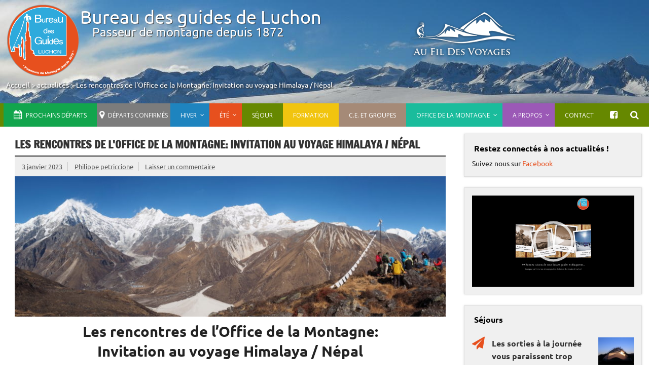

--- FILE ---
content_type: text/html; charset=UTF-8
request_url: https://www.bureau-guides-luchon.com/les-rencontres-de-loffice-de-la-montagne-invitation-au-voyage-himalaya-nepal/?voyages-requete=Raquettes+Demi+Journ%EF%BF%BD%EF%BF%BD%EF%BF%BD%EF%BF%BD%EF%BF%BD%EF%BF%BDe+Le+sommet+du+Lampet&date-requete=17/02/2018,+09:30+-+12:30
body_size: 18593
content:
 

 

<!DOCTYPE html><!-- HTML 5 -->
<html lang="fr-FR" prefix="og: http://ogp.me/ns#">

<head>
<meta charset="UTF-8" />
<meta name="viewport" content="width=device-width, initial-scale=1">
<title>Les rencontres de l&#039;Office de la Montagne: Invitation au voyage Himalaya / Népal - Bureau des guides de Luchon</title>
<link rel="profile" href="https://gmpg.org/xfn/11" />
<link rel="pingback" href="https://www.bureau-guides-luchon.com/xmlrpc.php" />


<link rel="stylesheet" type="text/css" href="https://www.bureau-guides-luchon.com/wp-content/themes/dynamic-news-lite-child/css/tooltipster.css" />
<script type="text/javascript" src="https://code.jquery.com/jquery-3.1.1.min.js"></script>
<script type="text/javascript" src="https://cdnjs.cloudflare.com/ajax/libs/tooltipster/3.3.0/js/jquery.tooltipster.js"></script>




<title>Les rencontres de l&#039;Office de la Montagne: Invitation au voyage Himalaya / Népal - Bureau des guides de Luchon</title>

<!-- This site is optimized with the Yoast SEO plugin v9.2.1 - https://yoast.com/wordpress/plugins/seo/ -->
<link rel="canonical" href="https://www.bureau-guides-luchon.com/les-rencontres-de-loffice-de-la-montagne-invitation-au-voyage-himalaya-nepal/" />
<link rel="publisher" href="https://plus.google.com/112520677045694435112"/>
<meta property="og:locale" content="fr_FR" />
<meta property="og:type" content="article" />
<meta property="og:title" content="Les rencontres de l&#039;Office de la Montagne: Invitation au voyage Himalaya / Népal - Bureau des guides de Luchon" />
<meta property="og:description" content="Les rencontres de l&rsquo;Office de la Montagne: Invitation au voyage Himalaya / Népal Rencontre, échanges et diaporamas autour des géants. Association Culturelle Franco-Népalaise &amp; Au Fil Des Voyages Culture, témoignages, ascension, solidarité, hautes altitudes. Un petit pays merveilleux qui soutient les géants de ce monde. Montagnards, curieux, voyageurs, venez le temps d’un moment convivial et solidaire Vente d’ artisanat népalais [...]" />
<meta property="og:url" content="https://www.bureau-guides-luchon.com/les-rencontres-de-loffice-de-la-montagne-invitation-au-voyage-himalaya-nepal/" />
<meta property="og:site_name" content="Bureau des guides de Luchon" />
<meta property="article:section" content="actualités" />
<meta property="article:published_time" content="2023-01-03T09:54:29+00:00" />
<meta property="article:modified_time" content="2023-01-03T10:30:06+00:00" />
<meta property="og:updated_time" content="2023-01-03T10:30:06+00:00" />
<meta property="og:image" content="https://www.bureau-guides-luchon.com/wp-content/uploads/2023/01/2211-AFDV-Langtang-Népal_172.jpg?v=1672739639" />
<meta property="og:image:secure_url" content="https://www.bureau-guides-luchon.com/wp-content/uploads/2023/01/2211-AFDV-Langtang-Népal_172.jpg?v=1672739639" />
<meta property="og:image:width" content="2000" />
<meta property="og:image:height" content="520" />
<script type='application/ld+json'>{"@context":"https:\/\/schema.org","@type":"Organization","url":"https:\/\/www.bureau-guides-luchon.com\/","sameAs":["https:\/\/plus.google.com\/112520677045694435112"],"@id":"https:\/\/www.bureau-guides-luchon.com\/#organization","name":"Bureau des Guides de Luchon","logo":"https:\/\/www.bureau-guides-luchon.com\/wp-content\/uploads\/2015\/06\/Logo-BG-Couleur.png"}</script>
<!-- / Yoast SEO plugin. -->

<link rel='dns-prefetch' href='//cdnjs.cloudflare.com' />
<link rel='dns-prefetch' href='//maps.googleapis.com' />
<link rel='dns-prefetch' href='//fonts.googleapis.com' />
<link rel='dns-prefetch' href='//s.w.org' />
<link rel="alternate" type="application/rss+xml" title="Bureau des guides de Luchon &raquo; Flux" href="https://www.bureau-guides-luchon.com/feed/" />
<link rel="alternate" type="application/rss+xml" title="Bureau des guides de Luchon &raquo; Flux des commentaires" href="https://www.bureau-guides-luchon.com/comments/feed/" />
<link rel="alternate" type="application/rss+xml" title="Bureau des guides de Luchon &raquo; Les rencontres de l&#039;Office de la Montagne: Invitation au voyage Himalaya / Népal Flux des commentaires" href="https://www.bureau-guides-luchon.com/les-rencontres-de-loffice-de-la-montagne-invitation-au-voyage-himalaya-nepal/feed/" />
		<script type="text/javascript">
			window._wpemojiSettings = {"baseUrl":"https:\/\/s.w.org\/images\/core\/emoji\/2.3\/72x72\/","ext":".png","svgUrl":"https:\/\/s.w.org\/images\/core\/emoji\/2.3\/svg\/","svgExt":".svg","source":{"concatemoji":"https:\/\/www.bureau-guides-luchon.com\/wp-includes\/js\/wp-emoji-release.min.js?ver=527c4c9994b358d2e67d9c302ff2348f"}};
			!function(t,a,e){var r,i,n,o=a.createElement("canvas"),l=o.getContext&&o.getContext("2d");function c(t){var e=a.createElement("script");e.src=t,e.defer=e.type="text/javascript",a.getElementsByTagName("head")[0].appendChild(e)}for(n=Array("flag","emoji4"),e.supports={everything:!0,everythingExceptFlag:!0},i=0;i<n.length;i++)e.supports[n[i]]=function(t){var e,a=String.fromCharCode;if(!l||!l.fillText)return!1;switch(l.clearRect(0,0,o.width,o.height),l.textBaseline="top",l.font="600 32px Arial",t){case"flag":return(l.fillText(a(55356,56826,55356,56819),0,0),e=o.toDataURL(),l.clearRect(0,0,o.width,o.height),l.fillText(a(55356,56826,8203,55356,56819),0,0),e===o.toDataURL())?!1:(l.clearRect(0,0,o.width,o.height),l.fillText(a(55356,57332,56128,56423,56128,56418,56128,56421,56128,56430,56128,56423,56128,56447),0,0),e=o.toDataURL(),l.clearRect(0,0,o.width,o.height),l.fillText(a(55356,57332,8203,56128,56423,8203,56128,56418,8203,56128,56421,8203,56128,56430,8203,56128,56423,8203,56128,56447),0,0),e!==o.toDataURL());case"emoji4":return l.fillText(a(55358,56794,8205,9794,65039),0,0),e=o.toDataURL(),l.clearRect(0,0,o.width,o.height),l.fillText(a(55358,56794,8203,9794,65039),0,0),e!==o.toDataURL()}return!1}(n[i]),e.supports.everything=e.supports.everything&&e.supports[n[i]],"flag"!==n[i]&&(e.supports.everythingExceptFlag=e.supports.everythingExceptFlag&&e.supports[n[i]]);e.supports.everythingExceptFlag=e.supports.everythingExceptFlag&&!e.supports.flag,e.DOMReady=!1,e.readyCallback=function(){e.DOMReady=!0},e.supports.everything||(r=function(){e.readyCallback()},a.addEventListener?(a.addEventListener("DOMContentLoaded",r,!1),t.addEventListener("load",r,!1)):(t.attachEvent("onload",r),a.attachEvent("onreadystatechange",function(){"complete"===a.readyState&&e.readyCallback()})),(r=e.source||{}).concatemoji?c(r.concatemoji):r.wpemoji&&r.twemoji&&(c(r.twemoji),c(r.wpemoji)))}(window,document,window._wpemojiSettings);
		</script>
		<style type="text/css">
img.wp-smiley,
img.emoji {
	display: inline !important;
	border: none !important;
	box-shadow: none !important;
	height: 1em !important;
	width: 1em !important;
	margin: 0 .07em !important;
	vertical-align: -0.1em !important;
	background: none !important;
	padding: 0 !important;
}
</style>
<link rel='stylesheet' id='validate-engine-css-css'  href='https://www.bureau-guides-luchon.com/wp-content/plugins/wysija-newsletters/css/validationEngine.jquery.css?ver=2.7.10' type='text/css' media='all' />
<link rel='stylesheet' id='dynamicnews-custom-fonts-css'  href='https://www.bureau-guides-luchon.com/wp-content/themes/dynamic-news-lite/css/custom-fonts.css?ver=20180413' type='text/css' media='all' />
<link rel='stylesheet' id='plg-affichage-sejour-css-css'  href='https://www.bureau-guides-luchon.com/wp-content/plugins/affichage-page-enfant/css/style-page-enfant.css?ver=527c4c9994b358d2e67d9c302ff2348f' type='text/css' media='all' />
<link rel='stylesheet' id='plg-affichage-sortie-css-css'  href='https://www.bureau-guides-luchon.com/wp-content/plugins/affichage-sortie//css/style-liste-sortie.css?ver=527c4c9994b358d2e67d9c302ff2348f' type='text/css' media='all' />
<link rel='stylesheet' id=' baal-plugin-taxonomy-css'  href='https://www.bureau-guides-luchon.com/wp-content/plugins/affichage-taxonomy//css/style-taxonomy.css?ver=527c4c9994b358d2e67d9c302ff2348f' type='text/css' media='all' />
<link rel='stylesheet' id='contact-form-7-css'  href='https://www.bureau-guides-luchon.com/wp-content/plugins/contact-form-7/includes/css/styles.css?ver=5.0.5' type='text/css' media='all' />
<link rel='stylesheet' id='responsive-lightbox-prettyphoto-css'  href='https://www.bureau-guides-luchon.com/wp-content/plugins/responsive-lightbox/assets/prettyphoto/prettyPhoto.min.css?ver=2.2.3' type='text/css' media='all' />
<link rel='stylesheet' id='slideshow-jquery-image-gallery-stylesheet_functional-css'  href='https://www.bureau-guides-luchon.com/wp-content/plugins/slideshow-jquery-image-gallery/style/SlideshowPlugin/functional.css?ver=2.3.1' type='text/css' media='all' />
<link rel='stylesheet' id='slideshow-jquery-image-gallery-ajax-stylesheet_style-light-css'  href='https://www.bureau-guides-luchon.com/wp-admin/admin-ajax.php?action=slideshow_jquery_image_gallery_load_stylesheet&#038;style=style-light&#038;ver=2.3.1' type='text/css' media='all' />
<link rel='stylesheet' id='slideshow-jquery-image-gallery-ajax-stylesheet_style-dark-css'  href='https://www.bureau-guides-luchon.com/wp-admin/admin-ajax.php?action=slideshow_jquery_image_gallery_load_stylesheet&#038;style=style-dark&#038;ver=2.3.1' type='text/css' media='all' />
<link rel='stylesheet' id='slideshow-jquery-image-gallery-ajax-stylesheet_slideshow-jquery-image-gallery-custom-styles_1-css'  href='https://www.bureau-guides-luchon.com/wp-admin/admin-ajax.php?action=slideshow_jquery_image_gallery_load_stylesheet&#038;style=slideshow-jquery-image-gallery-custom-styles_1&#038;ver=1415295765' type='text/css' media='all' />
<link rel='stylesheet' id='toc-screen-css'  href='https://www.bureau-guides-luchon.com/wp-content/plugins/table-of-contents-plus/screen.min.css?ver=2002' type='text/css' media='all' />
<link rel='stylesheet' id='ubermenu-open-sans-css'  href='//fonts.googleapis.com/css?family=Open+Sans%3A%2C300%2C400%2C700&#038;ver=527c4c9994b358d2e67d9c302ff2348f' type='text/css' media='all' />
<link rel='stylesheet' id='wpfront-scroll-top-css'  href='https://www.bureau-guides-luchon.com/wp-content/plugins/wpfront-scroll-top/css/wpfront-scroll-top.min.css?ver=2.0.2' type='text/css' media='all' />
<link rel='stylesheet' id='wp-pagenavi-css'  href='https://www.bureau-guides-luchon.com/wp-content/plugins/wp-pagenavi/pagenavi-css.css?ver=2.70' type='text/css' media='all' />
<link rel='stylesheet' id='search-filter-plugin-styles-css'  href='https://www.bureau-guides-luchon.com/wp-content/plugins/search-filter-pro/public/assets/css/search-filter.min.css?ver=2.2.0' type='text/css' media='all' />
<link rel='stylesheet' id='font-awesome-css'  href='https://www.bureau-guides-luchon.com/wp-content/themes/dynamic-news-lite-child/font-awesome/css/font-awesome.min.css?ver=4.2' type='text/css' media='all' />
<link rel='stylesheet' id='dynamicnewslite-stylesheet-css'  href='https://www.bureau-guides-luchon.com/wp-content/themes/dynamic-news-lite-child/style.css?ver=1.0.3' type='text/css' media='all' />
<link rel='stylesheet' id='genericons-css'  href='https://www.bureau-guides-luchon.com/wp-content/themes/dynamic-news-lite/css/genericons/genericons.css?ver=3.4.1' type='text/css' media='all' />
<link rel='stylesheet' id='dynamicnewslite-flexslider-css'  href='https://www.bureau-guides-luchon.com/wp-content/themes/dynamic-news-lite/css/flexslider.css?ver=527c4c9994b358d2e67d9c302ff2348f' type='text/css' media='all' />
<link rel='stylesheet' id='themezee-related-posts-css'  href='https://www.bureau-guides-luchon.com/wp-content/themes/dynamic-news-lite/css/themezee-related-posts.css?ver=20160421' type='text/css' media='all' />
<link rel='stylesheet' id='upw_theme_standard-css'  href='https://www.bureau-guides-luchon.com/wp-content/plugins/ultimate-posts-widget/css/upw-theme-standard.min.css?ver=527c4c9994b358d2e67d9c302ff2348f' type='text/css' media='all' />
<link rel='stylesheet' id='ubermenu-css'  href='https://www.bureau-guides-luchon.com/wp-content/plugins/ubermenu/pro/assets/css/ubermenu.min.css?ver=3.1.0.1' type='text/css' media='all' />
<link rel='stylesheet' id='ubermenu-white-css'  href='https://www.bureau-guides-luchon.com/wp-content/plugins/ubermenu/pro/assets/css/skins/white.css?ver=527c4c9994b358d2e67d9c302ff2348f' type='text/css' media='all' />
<link rel='stylesheet' id='ubermenu-simple-green-css'  href='https://www.bureau-guides-luchon.com/wp-content/plugins/ubermenu/pro/assets/css/skins/simplegreen.css?ver=527c4c9994b358d2e67d9c302ff2348f' type='text/css' media='all' />
<link rel='stylesheet' id='ubermenu-font-awesome-css'  href='https://www.bureau-guides-luchon.com/wp-content/plugins/ubermenu/assets/css/fontawesome/css/font-awesome.min.css?ver=4.1' type='text/css' media='all' />
<script type='text/javascript' src='//cdnjs.cloudflare.com/ajax/libs/jquery.isotope/2.2.0/isotope.pkgd.min.js?ver=527c4c9994b358d2e67d9c302ff2348f'></script>
<script type='text/javascript' src='https://www.bureau-guides-luchon.com/wp-includes/js/jquery/jquery.js?ver=1.12.4'></script>
<script type='text/javascript' src='https://www.bureau-guides-luchon.com/wp-includes/js/jquery/jquery-migrate.min.js?ver=1.4.1'></script>
<script type='text/javascript' src='https://www.bureau-guides-luchon.com/wp-content/plugins/responsive-lightbox/assets/prettyphoto/jquery.prettyPhoto.min.js?ver=2.2.3'></script>
<script type='text/javascript' src='https://www.bureau-guides-luchon.com/wp-content/plugins/responsive-lightbox/assets/infinitescroll/infinite-scroll.pkgd.min.js?ver=527c4c9994b358d2e67d9c302ff2348f'></script>
<script type='text/javascript'>
/* <![CDATA[ */
var rlArgs = {"script":"prettyphoto","selector":"lightbox","customEvents":"","activeGalleries":"1","animationSpeed":"normal","slideshow":"0","slideshowDelay":"5000","slideshowAutoplay":"0","opacity":"0.75","showTitle":"1","allowResize":"1","allowExpand":"1","width":"1080","height":"720","separator":"\/","theme":"pp_default","horizontalPadding":"20","hideFlash":"0","wmode":"opaque","videoAutoplay":"0","modal":"0","deeplinking":"0","overlayGallery":"1","keyboardShortcuts":"1","social":"0","woocommerce_gallery":"0","ajaxurl":"https:\/\/www.bureau-guides-luchon.com\/wp-admin\/admin-ajax.php","nonce":"b904899b65"};
/* ]]> */
</script>
<script type='text/javascript' src='https://www.bureau-guides-luchon.com/wp-content/plugins/responsive-lightbox/js/front.js?ver=2.2.3'></script>
<!--[if lt IE 9]>
<script type='text/javascript' src='https://www.bureau-guides-luchon.com/wp-content/themes/dynamic-news-lite/js/html5shiv.min.js?ver=3.7.3'></script>
<![endif]-->
<script type='text/javascript' src='https://www.bureau-guides-luchon.com/wp-content/themes/dynamic-news-lite/js/jquery.flexslider-min.js?ver=2.6.0'></script>
<script type='text/javascript'>
/* <![CDATA[ */
var dynamicnews_slider_params = {"animation":"horizontal","speed":"7000"};
/* ]]> */
</script>
<script type='text/javascript' src='https://www.bureau-guides-luchon.com/wp-content/themes/dynamic-news-lite/js/slider.js?ver=2.6.0'></script>
<script type='text/javascript'>
/* <![CDATA[ */
var dynamicnews_menu_title = "Menu";
/* ]]> */
</script>
<script type='text/javascript' src='https://www.bureau-guides-luchon.com/wp-content/themes/dynamic-news-lite/js/navigation.js?ver=20160719'></script>
<script type='text/javascript'>
/* <![CDATA[ */
var dynamicnews_sidebar_title = "Sidebar";
/* ]]> */
</script>
<script type='text/javascript' src='https://www.bureau-guides-luchon.com/wp-content/themes/dynamic-news-lite/js/sidebar.js?ver=20160421'></script>
<link rel='https://api.w.org/' href='https://www.bureau-guides-luchon.com/wp-json/' />
<link rel="EditURI" type="application/rsd+xml" title="RSD" href="https://www.bureau-guides-luchon.com/xmlrpc.php?rsd" />
<link rel="wlwmanifest" type="application/wlwmanifest+xml" href="https://www.bureau-guides-luchon.com/wp-includes/wlwmanifest.xml" /> 

<link rel='shortlink' href='https://www.bureau-guides-luchon.com/?p=19396' />
<link rel="alternate" type="application/json+oembed" href="https://www.bureau-guides-luchon.com/wp-json/oembed/1.0/embed?url=https%3A%2F%2Fwww.bureau-guides-luchon.com%2Fles-rencontres-de-loffice-de-la-montagne-invitation-au-voyage-himalaya-nepal%2F" />
<link rel="alternate" type="text/xml+oembed" href="https://www.bureau-guides-luchon.com/wp-json/oembed/1.0/embed?url=https%3A%2F%2Fwww.bureau-guides-luchon.com%2Fles-rencontres-de-loffice-de-la-montagne-invitation-au-voyage-himalaya-nepal%2F&#038;format=xml" />
<style type="text/css">div#toc_container ul li {font-size: 80%;}</style><style id="ubermenu-custom-generated-css">
/** UberMenu Custom Menu Styles (Customizer) **/
/* main */
.ubermenu-main .ubermenu-nav { max-width:100%; }
.ubermenu-main .ubermenu-item-level-0 > .ubermenu-target { font-size:12px; text-transform:uppercase; color:#ffffff; padding-top:15px; padding-bottom:15px; }
.ubermenu-main .ubermenu-nav .ubermenu-item.ubermenu-item-level-0 > .ubermenu-target { font-weight:normal; }
.ubermenu-main .ubermenu-item-level-0.ubermenu-current-menu-item > .ubermenu-target, .ubermenu-main .ubermenu-item-level-0.ubermenu-current-menu-parent > .ubermenu-target, .ubermenu-main .ubermenu-item-level-0.ubermenu-current-menu-ancestor > .ubermenu-target { color:#000000; }
.ubermenu-main .ubermenu-submenu.ubermenu-submenu-drop { background-color:#ffffff; border-color:#0c0c0c; color:#0c0c0c; }
.ubermenu-main .ubermenu-submenu .ubermenu-highlight { color:#0c0c0c; }
.ubermenu-main .ubermenu-submenu .ubermenu-item-header > .ubermenu-target { color:#000000; }
.ubermenu-main .ubermenu-nav .ubermenu-submenu .ubermenu-item-header > .ubermenu-target { font-weight:bold; }
.ubermenu-main .ubermenu-item-normal > .ubermenu-target { color:#0a0a0a; }
.ubermenu-main .ubermenu-target > .ubermenu-target-description, .ubermenu-main .ubermenu-submenu .ubermenu-target > .ubermenu-target-description { color:#0a0a0a; }
.ubermenu-main .ubermenu-item-level-0.ubermenu-has-submenu-drop > .ubermenu-target:after { color:#ffffff; }
.ubermenu-responsive-toggle.ubermenu-responsive-toggle-main { color:#ffffff; }
.ubermenu-main, .ubermenu-main .ubermenu-target, .ubermenu-main .ubermenu-nav .ubermenu-item-level-0 .ubermenu-target, .ubermenu-main div, .ubermenu-main p, .ubermenu-main input { font-family:'Open Sans', sans-serif; }
/* liste */
.ubermenu-liste { margin-bottom:20px; }
.ubermenu-liste .ubermenu-item-level-0 > .ubermenu-target { font-size:16px; text-transform:uppercase; }
.ubermenu.ubermenu-liste .ubermenu-item-level-0:hover > .ubermenu-target, .ubermenu-liste .ubermenu-item-level-0.ubermenu-active > .ubermenu-target { color:#dd3333; }
.ubermenu-liste .ubermenu-item-level-0.ubermenu-current-menu-item > .ubermenu-target, .ubermenu-liste .ubermenu-item-level-0.ubermenu-current-menu-parent > .ubermenu-target, .ubermenu-liste .ubermenu-item-level-0.ubermenu-current-menu-ancestor > .ubermenu-target { color:#dd3333; }
.ubermenu-liste .ubermenu-item.ubermenu-item-level-0 > .ubermenu-highlight { color:#dd3333; background:#ffffff; }
.ubermenu-liste .ubermenu-item-normal > .ubermenu-target { font-size:16px; }
.ubermenu-liste .ubermenu-target > .ubermenu-target-description { font-size:14px; }
.ubermenu-liste, .ubermenu-liste .ubermenu-target, .ubermenu-liste .ubermenu-nav .ubermenu-item-level-0 .ubermenu-target, .ubermenu-liste div, .ubermenu-liste p, .ubermenu-liste input { font-family:'Open Sans', sans-serif; font-weight:700; }


/** UberMenu Custom Menu Item Styles (Menu Item Settings) **/
/* 516 */   .ubermenu .ubermenu-item.ubermenu-item-516 > .ubermenu-target { color:#a8b3ff; }
            .ubermenu .ubermenu-item.ubermenu-item-516.ubermenu-active > .ubermenu-target, .ubermenu .ubermenu-item.ubermenu-item-516:hover > .ubermenu-target, .ubermenu .ubermenu-submenu .ubermenu-item.ubermenu-item-516.ubermenu-active > .ubermenu-target, .ubermenu .ubermenu-submenu .ubermenu-item.ubermenu-item-516:hover > .ubermenu-target { color:#3b5998; }
/* 5071 */  .ubermenu .ubermenu-item.ubermenu-item-5071 > .ubermenu-target { background:#5eae3e; color:#ffffff; }
            .ubermenu .ubermenu-item.ubermenu-item-5071.ubermenu-active > .ubermenu-target, .ubermenu .ubermenu-item.ubermenu-item-5071 > .ubermenu-target:hover, .ubermenu .ubermenu-submenu .ubermenu-item.ubermenu-item-5071.ubermenu-active > .ubermenu-target, .ubermenu .ubermenu-submenu .ubermenu-item.ubermenu-item-5071 > .ubermenu-target:hover { background:#ffffff; }
            .ubermenu .ubermenu-item.ubermenu-item-5071.ubermenu-active > .ubermenu-target, .ubermenu .ubermenu-item.ubermenu-item-5071:hover > .ubermenu-target, .ubermenu .ubermenu-submenu .ubermenu-item.ubermenu-item-5071.ubermenu-active > .ubermenu-target, .ubermenu .ubermenu-submenu .ubermenu-item.ubermenu-item-5071:hover > .ubermenu-target { color:#5eae3e; }
/* 5046 */  .ubermenu .ubermenu-item.ubermenu-item-5046 > .ubermenu-target { background:#e7501e; color:#ffffff; }
            .ubermenu .ubermenu-item.ubermenu-item-5046.ubermenu-active > .ubermenu-target, .ubermenu .ubermenu-item.ubermenu-item-5046 > .ubermenu-target:hover, .ubermenu .ubermenu-submenu .ubermenu-item.ubermenu-item-5046.ubermenu-active > .ubermenu-target, .ubermenu .ubermenu-submenu .ubermenu-item.ubermenu-item-5046 > .ubermenu-target:hover { background:#ffffff; }
            .ubermenu .ubermenu-item.ubermenu-item-5046.ubermenu-active > .ubermenu-target, .ubermenu .ubermenu-item.ubermenu-item-5046:hover > .ubermenu-target, .ubermenu .ubermenu-submenu .ubermenu-item.ubermenu-item-5046.ubermenu-active > .ubermenu-target, .ubermenu .ubermenu-submenu .ubermenu-item.ubermenu-item-5046:hover > .ubermenu-target { color:#e83a00; }
            .ubermenu .ubermenu-submenu.ubermenu-submenu-id-5046 { background-color:#e7501e; }
            .ubermenu .ubermenu-submenu.ubermenu-submenu-id-5046 .ubermenu-target, .ubermenu .ubermenu-submenu.ubermenu-submenu-id-5046 .ubermenu-target > .ubermenu-target-description { color:#ffffff; }
/* 5047 */  .ubermenu .ubermenu-item.ubermenu-item-5047 > .ubermenu-target { background:#1e84bf; color:#ffffff; }
            .ubermenu .ubermenu-item.ubermenu-item-5047.ubermenu-active > .ubermenu-target, .ubermenu .ubermenu-item.ubermenu-item-5047 > .ubermenu-target:hover, .ubermenu .ubermenu-submenu .ubermenu-item.ubermenu-item-5047.ubermenu-active > .ubermenu-target, .ubermenu .ubermenu-submenu .ubermenu-item.ubermenu-item-5047 > .ubermenu-target:hover { background:#ffffff; }
            .ubermenu .ubermenu-item.ubermenu-item-5047.ubermenu-active > .ubermenu-target, .ubermenu .ubermenu-item.ubermenu-item-5047:hover > .ubermenu-target, .ubermenu .ubermenu-submenu .ubermenu-item.ubermenu-item-5047.ubermenu-active > .ubermenu-target, .ubermenu .ubermenu-submenu .ubermenu-item.ubermenu-item-5047:hover > .ubermenu-target { color:#0079bf; }
            .ubermenu .ubermenu-submenu.ubermenu-submenu-id-5047 { background-color:#1e84bf; }
            .ubermenu .ubermenu-submenu.ubermenu-submenu-id-5047 .ubermenu-target, .ubermenu .ubermenu-submenu.ubermenu-submenu-id-5047 .ubermenu-target > .ubermenu-target-description { color:#ffffff; }
/* 5110 */  .ubermenu .ubermenu-item.ubermenu-item-5110 > .ubermenu-target { background:#f1c40f; color:#ffffff; }
            .ubermenu .ubermenu-item.ubermenu-item-5110.ubermenu-active > .ubermenu-target, .ubermenu .ubermenu-item.ubermenu-item-5110 > .ubermenu-target:hover, .ubermenu .ubermenu-submenu .ubermenu-item.ubermenu-item-5110.ubermenu-active > .ubermenu-target, .ubermenu .ubermenu-submenu .ubermenu-item.ubermenu-item-5110 > .ubermenu-target:hover { background:#ffffff; }
            .ubermenu .ubermenu-item.ubermenu-item-5110.ubermenu-active > .ubermenu-target, .ubermenu .ubermenu-item.ubermenu-item-5110:hover > .ubermenu-target, .ubermenu .ubermenu-submenu .ubermenu-item.ubermenu-item-5110.ubermenu-active > .ubermenu-target, .ubermenu .ubermenu-submenu .ubermenu-item.ubermenu-item-5110:hover > .ubermenu-target { color:#f1c40f; }
/* 5334 */  .ubermenu .ubermenu-item.ubermenu-item-5334 > .ubermenu-target { background:#f1c40f; color:#ffffff; }
            .ubermenu .ubermenu-item.ubermenu-item-5334.ubermenu-active > .ubermenu-target, .ubermenu .ubermenu-item.ubermenu-item-5334 > .ubermenu-target:hover, .ubermenu .ubermenu-submenu .ubermenu-item.ubermenu-item-5334.ubermenu-active > .ubermenu-target, .ubermenu .ubermenu-submenu .ubermenu-item.ubermenu-item-5334 > .ubermenu-target:hover { background:#ffffff; }
            .ubermenu .ubermenu-item.ubermenu-item-5334.ubermenu-active > .ubermenu-target, .ubermenu .ubermenu-item.ubermenu-item-5334:hover > .ubermenu-target, .ubermenu .ubermenu-submenu .ubermenu-item.ubermenu-item-5334.ubermenu-active > .ubermenu-target, .ubermenu .ubermenu-submenu .ubermenu-item.ubermenu-item-5334:hover > .ubermenu-target { color:#f1c40f; }
/* 5113 */  .ubermenu .ubermenu-item.ubermenu-item-5113 > .ubermenu-target { background:#a58a77; color:#ffffff; }
            .ubermenu .ubermenu-item.ubermenu-item-5113.ubermenu-active > .ubermenu-target, .ubermenu .ubermenu-item.ubermenu-item-5113 > .ubermenu-target:hover, .ubermenu .ubermenu-submenu .ubermenu-item.ubermenu-item-5113.ubermenu-active > .ubermenu-target, .ubermenu .ubermenu-submenu .ubermenu-item.ubermenu-item-5113 > .ubermenu-target:hover { background:#ffffff; }
            .ubermenu .ubermenu-item.ubermenu-item-5113.ubermenu-active > .ubermenu-target, .ubermenu .ubermenu-item.ubermenu-item-5113:hover > .ubermenu-target, .ubermenu .ubermenu-submenu .ubermenu-item.ubermenu-item-5113.ubermenu-active > .ubermenu-target, .ubermenu .ubermenu-submenu .ubermenu-item.ubermenu-item-5113:hover > .ubermenu-target { color:#a58a77; }
/* 5116 */  .ubermenu .ubermenu-item.ubermenu-item-5116 > .ubermenu-target { background:#1abc9c; color:#ffffff; }
            .ubermenu .ubermenu-item.ubermenu-item-5116.ubermenu-active > .ubermenu-target, .ubermenu .ubermenu-item.ubermenu-item-5116 > .ubermenu-target:hover, .ubermenu .ubermenu-submenu .ubermenu-item.ubermenu-item-5116.ubermenu-active > .ubermenu-target, .ubermenu .ubermenu-submenu .ubermenu-item.ubermenu-item-5116 > .ubermenu-target:hover { background:#ffffff; }
            .ubermenu .ubermenu-item.ubermenu-item-5116.ubermenu-active > .ubermenu-target, .ubermenu .ubermenu-item.ubermenu-item-5116:hover > .ubermenu-target, .ubermenu .ubermenu-submenu .ubermenu-item.ubermenu-item-5116.ubermenu-active > .ubermenu-target, .ubermenu .ubermenu-submenu .ubermenu-item.ubermenu-item-5116:hover > .ubermenu-target { color:#1abc9c; }
            .ubermenu .ubermenu-submenu.ubermenu-submenu-id-5116 { background-color:#1abc9c; }
            .ubermenu .ubermenu-submenu.ubermenu-submenu-id-5116 .ubermenu-target, .ubermenu .ubermenu-submenu.ubermenu-submenu-id-5116 .ubermenu-target > .ubermenu-target-description { color:#ffffff; }
/* 5121 */  .ubermenu .ubermenu-item.ubermenu-item-5121 > .ubermenu-target { background:#9b59b6; color:#ffffff; }
            .ubermenu .ubermenu-item.ubermenu-item-5121.ubermenu-active > .ubermenu-target, .ubermenu .ubermenu-item.ubermenu-item-5121 > .ubermenu-target:hover, .ubermenu .ubermenu-submenu .ubermenu-item.ubermenu-item-5121.ubermenu-active > .ubermenu-target, .ubermenu .ubermenu-submenu .ubermenu-item.ubermenu-item-5121 > .ubermenu-target:hover { background:#ffffff; }
            .ubermenu .ubermenu-item.ubermenu-item-5121.ubermenu-active > .ubermenu-target, .ubermenu .ubermenu-item.ubermenu-item-5121:hover > .ubermenu-target, .ubermenu .ubermenu-submenu .ubermenu-item.ubermenu-item-5121.ubermenu-active > .ubermenu-target, .ubermenu .ubermenu-submenu .ubermenu-item.ubermenu-item-5121:hover > .ubermenu-target { color:#9b59b6; }
            .ubermenu .ubermenu-submenu.ubermenu-submenu-id-5121 { background-color:#9b59b6; }
            .ubermenu .ubermenu-submenu.ubermenu-submenu-id-5121 .ubermenu-target, .ubermenu .ubermenu-submenu.ubermenu-submenu-id-5121 .ubermenu-target > .ubermenu-target-description { color:#ffffff; }
/* 5349 */  .ubermenu .ubermenu-item.ubermenu-item-5349 > .ubermenu-target { background:#e7501e; color:#ffffff; }
            .ubermenu .ubermenu-item.ubermenu-item-5349.ubermenu-active > .ubermenu-target, .ubermenu .ubermenu-item.ubermenu-item-5349 > .ubermenu-target:hover, .ubermenu .ubermenu-submenu .ubermenu-item.ubermenu-item-5349.ubermenu-active > .ubermenu-target, .ubermenu .ubermenu-submenu .ubermenu-item.ubermenu-item-5349 > .ubermenu-target:hover { background:#ffffff; }
            .ubermenu .ubermenu-item.ubermenu-item-5349.ubermenu-active > .ubermenu-target, .ubermenu .ubermenu-item.ubermenu-item-5349:hover > .ubermenu-target, .ubermenu .ubermenu-submenu .ubermenu-item.ubermenu-item-5349.ubermenu-active > .ubermenu-target, .ubermenu .ubermenu-submenu .ubermenu-item.ubermenu-item-5349:hover > .ubermenu-target { color:#e7501e; }
/* 5126 */  .ubermenu .ubermenu-item.ubermenu-item-5126.ubermenu-active > .ubermenu-target, .ubermenu .ubermenu-item.ubermenu-item-5126 > .ubermenu-target:hover, .ubermenu .ubermenu-submenu .ubermenu-item.ubermenu-item-5126.ubermenu-active > .ubermenu-target, .ubermenu .ubermenu-submenu .ubermenu-item.ubermenu-item-5126 > .ubermenu-target:hover { background:#ffffff; }
            .ubermenu .ubermenu-item.ubermenu-item-5126.ubermenu-active > .ubermenu-target, .ubermenu .ubermenu-item.ubermenu-item-5126:hover > .ubermenu-target, .ubermenu .ubermenu-submenu .ubermenu-item.ubermenu-item-5126.ubermenu-active > .ubermenu-target, .ubermenu .ubermenu-submenu .ubermenu-item.ubermenu-item-5126:hover > .ubermenu-target { color:#81d742; }
/* 5354 */  .ubermenu .ubermenu-item.ubermenu-item-5354 > .ubermenu-target { background:#e7501e; color:#ffffff; }
            .ubermenu .ubermenu-item.ubermenu-item-5354.ubermenu-active > .ubermenu-target, .ubermenu .ubermenu-item.ubermenu-item-5354 > .ubermenu-target:hover, .ubermenu .ubermenu-submenu .ubermenu-item.ubermenu-item-5354.ubermenu-active > .ubermenu-target, .ubermenu .ubermenu-submenu .ubermenu-item.ubermenu-item-5354 > .ubermenu-target:hover { background:#ffffff; }
            .ubermenu .ubermenu-item.ubermenu-item-5354.ubermenu-active > .ubermenu-target, .ubermenu .ubermenu-item.ubermenu-item-5354:hover > .ubermenu-target, .ubermenu .ubermenu-submenu .ubermenu-item.ubermenu-item-5354.ubermenu-active > .ubermenu-target, .ubermenu .ubermenu-submenu .ubermenu-item.ubermenu-item-5354:hover > .ubermenu-target { color:#e7501e; }
            .ubermenu .ubermenu-submenu.ubermenu-submenu-id-5354 { background-color:#e7501e; }
/* 8707 */  .ubermenu .ubermenu-item.ubermenu-item-8707 > .ubermenu-target { background:#ffffff; color:#000000; }
            .ubermenu .ubermenu-item.ubermenu-item-8707.ubermenu-active > .ubermenu-target, .ubermenu .ubermenu-item.ubermenu-item-8707 > .ubermenu-target:hover, .ubermenu .ubermenu-submenu .ubermenu-item.ubermenu-item-8707.ubermenu-active > .ubermenu-target, .ubermenu .ubermenu-submenu .ubermenu-item.ubermenu-item-8707 > .ubermenu-target:hover { background:#1161fb; }
            .ubermenu .ubermenu-item.ubermenu-item-8707.ubermenu-active > .ubermenu-target, .ubermenu .ubermenu-item.ubermenu-item-8707:hover > .ubermenu-target, .ubermenu .ubermenu-submenu .ubermenu-item.ubermenu-item-8707.ubermenu-active > .ubermenu-target, .ubermenu .ubermenu-submenu .ubermenu-item.ubermenu-item-8707:hover > .ubermenu-target { color:#ffffff; }
/* 12472 */ .ubermenu .ubermenu-item.ubermenu-item-12472 > .ubermenu-target { color:#ffffff; }
            .ubermenu .ubermenu-item.ubermenu-item-12472.ubermenu-active > .ubermenu-target, .ubermenu .ubermenu-item.ubermenu-item-12472:hover > .ubermenu-target, .ubermenu .ubermenu-submenu .ubermenu-item.ubermenu-item-12472.ubermenu-active > .ubermenu-target, .ubermenu .ubermenu-submenu .ubermenu-item.ubermenu-item-12472:hover > .ubermenu-target { color:#668800; }
/* 514 */   .ubermenu .ubermenu-submenu.ubermenu-submenu-id-514 { width:280px; min-width:280px; background-color:#ffffff; }
            .ubermenu .ubermenu-item.ubermenu-item-514.ubermenu-active > .ubermenu-target, .ubermenu .ubermenu-item.ubermenu-item-514:hover > .ubermenu-target, .ubermenu .ubermenu-submenu .ubermenu-item.ubermenu-item-514.ubermenu-active > .ubermenu-target, .ubermenu .ubermenu-submenu .ubermenu-item.ubermenu-item-514:hover > .ubermenu-target { color:#668800; }
/* 10823 */ .ubermenu .ubermenu-item.ubermenu-item-10823 > .ubermenu-target { background:#ffffff; color:#000000; }
            .ubermenu .ubermenu-item.ubermenu-item-10823.ubermenu-active > .ubermenu-target, .ubermenu .ubermenu-item.ubermenu-item-10823 > .ubermenu-target:hover, .ubermenu .ubermenu-submenu .ubermenu-item.ubermenu-item-10823.ubermenu-active > .ubermenu-target, .ubermenu .ubermenu-submenu .ubermenu-item.ubermenu-item-10823 > .ubermenu-target:hover { background:#1161fb; }
/* 5355 */  .ubermenu .ubermenu-item.ubermenu-item-5355 > .ubermenu-target { background:#1e84bf; color:#ffffff; }
            .ubermenu .ubermenu-item.ubermenu-item-5355.ubermenu-active > .ubermenu-target, .ubermenu .ubermenu-item.ubermenu-item-5355 > .ubermenu-target:hover, .ubermenu .ubermenu-submenu .ubermenu-item.ubermenu-item-5355.ubermenu-active > .ubermenu-target, .ubermenu .ubermenu-submenu .ubermenu-item.ubermenu-item-5355 > .ubermenu-target:hover { background:#ffffff; }
            .ubermenu .ubermenu-item.ubermenu-item-5355.ubermenu-active > .ubermenu-target, .ubermenu .ubermenu-item.ubermenu-item-5355:hover > .ubermenu-target, .ubermenu .ubermenu-submenu .ubermenu-item.ubermenu-item-5355.ubermenu-active > .ubermenu-target, .ubermenu .ubermenu-submenu .ubermenu-item.ubermenu-item-5355:hover > .ubermenu-target { color:#1e84bf; }
            .ubermenu .ubermenu-submenu.ubermenu-submenu-id-5355 { background-color:#1e84bf; }
            .ubermenu .ubermenu-submenu.ubermenu-submenu-id-5355 .ubermenu-target, .ubermenu .ubermenu-submenu.ubermenu-submenu-id-5355 .ubermenu-target > .ubermenu-target-description { color:#ffffff; }
/* 14209 */ .ubermenu .ubermenu-item.ubermenu-item-14209 > .ubermenu-target { background:#7c7c7c; color:#fcfcfc; }
            .ubermenu .ubermenu-item.ubermenu-item-14209.ubermenu-active > .ubermenu-target, .ubermenu .ubermenu-item.ubermenu-item-14209 > .ubermenu-target:hover, .ubermenu .ubermenu-submenu .ubermenu-item.ubermenu-item-14209.ubermenu-active > .ubermenu-target, .ubermenu .ubermenu-submenu .ubermenu-item.ubermenu-item-14209 > .ubermenu-target:hover { background:#ffffff; }
            .ubermenu .ubermenu-item.ubermenu-item-14209.ubermenu-active > .ubermenu-target, .ubermenu .ubermenu-item.ubermenu-item-14209:hover > .ubermenu-target, .ubermenu .ubermenu-submenu .ubermenu-item.ubermenu-item-14209.ubermenu-active > .ubermenu-target, .ubermenu .ubermenu-submenu .ubermenu-item.ubermenu-item-14209:hover > .ubermenu-target { color:#7c7c7c; }
/* 15811 */ .ubermenu .ubermenu-item.ubermenu-item-15811 > .ubermenu-target { background:#12a54d; color:#ffffff; }
            .ubermenu .ubermenu-item.ubermenu-item-15811.ubermenu-active > .ubermenu-target, .ubermenu .ubermenu-item.ubermenu-item-15811 > .ubermenu-target:hover, .ubermenu .ubermenu-submenu .ubermenu-item.ubermenu-item-15811.ubermenu-active > .ubermenu-target, .ubermenu .ubermenu-submenu .ubermenu-item.ubermenu-item-15811 > .ubermenu-target:hover { background:#ffffff; }
            .ubermenu .ubermenu-item.ubermenu-item-15811.ubermenu-active > .ubermenu-target, .ubermenu .ubermenu-item.ubermenu-item-15811:hover > .ubermenu-target, .ubermenu .ubermenu-submenu .ubermenu-item.ubermenu-item-15811.ubermenu-active > .ubermenu-target, .ubermenu .ubermenu-submenu .ubermenu-item.ubermenu-item-15811:hover > .ubermenu-target { color:#12a54d; }

/* Status: Loaded from Transient */

</style>		<style type="text/css">.recentcomments a{display:inline !important;padding:0 !important;margin:0 !important;}</style>
		<script type="text/javascript" src="https://www.bureau-guides-luchon.com/wp-content/plugins/si-captcha-for-wordpress/captcha/si_captcha.js?ver=1763613674"></script>
<!-- begin SI CAPTCHA Anti-Spam - login/register form style -->
<style type="text/css">
.si_captcha_small { width:175px; height:45px; padding-top:10px; padding-bottom:10px; }
.si_captcha_large { width:250px; height:60px; padding-top:10px; padding-bottom:10px; }
img#si_image_com { border-style:none; margin:0; padding-right:5px; float:left; }
img#si_image_reg { border-style:none; margin:0; padding-right:5px; float:left; }
img#si_image_log { border-style:none; margin:0; padding-right:5px; float:left; }
img#si_image_side_login { border-style:none; margin:0; padding-right:5px; float:left; }
img#si_image_checkout { border-style:none; margin:0; padding-right:5px; float:left; }
img#si_image_jetpack { border-style:none; margin:0; padding-right:5px; float:left; }
img#si_image_bbpress_topic { border-style:none; margin:0; padding-right:5px; float:left; }
.si_captcha_refresh { border-style:none; margin:0; vertical-align:bottom; }
div#si_captcha_input { display:block; padding-top:15px; padding-bottom:5px; }
label#si_captcha_code_label { margin:0; }
input#si_captcha_code_input { width:65px; }
p#si_captcha_code_p { clear: left; padding-top:10px; }
.si-captcha-jetpack-error { color:#DC3232; }
</style>
<!-- end SI CAPTCHA Anti-Spam - login/register form style -->
<style type="text/css" id="custom-background-css">
body.custom-background { background-color: #ffffff; background-image: url("https://www.bureau-guides-luchon.com/wp-content/uploads/2015/10/Bandeaux_site_hiver_BG.jpg"); background-position: center top; background-size: auto; background-repeat: no-repeat; background-attachment: scroll; }
</style>
<link rel="icon" href="https://www.bureau-guides-luchon.com/wp-content/uploads/2014/10/cropped-logo-Bg-luchon20121-32x32.gif?v=1634568043" sizes="32x32" />
<link rel="icon" href="https://www.bureau-guides-luchon.com/wp-content/uploads/2014/10/cropped-logo-Bg-luchon20121-192x192.gif?v=1634568043" sizes="192x192" />
<link rel="apple-touch-icon-precomposed" href="https://www.bureau-guides-luchon.com/wp-content/uploads/2014/10/cropped-logo-Bg-luchon20121-180x180.gif?v=1634568043" />
<meta name="msapplication-TileImage" content="https://www.bureau-guides-luchon.com/wp-content/uploads/2014/10/cropped-logo-Bg-luchon20121-270x270.gif?v=1634568043" />

<script> 
        $(document).ready(function() {
            $('.tooltip').tooltipster({
                contentAsHTML: true,
				position: 'left',
				maxWidth: 400,
				minWidth: 200,

            });
        });
</script>

    
</head>

<body class="post-template-default single single-post postid-19396 single-format-standard custom-background sliding-sidebar mobile-header-none">


<div id="wrapper" class="hfeed">
	
	<div id="header-wrap">
	
		<header id="header" class="container clearfix" role="banner">

			<div id="logo_img_afdv">
                      <a href="https://www.aufildesvoyages.com" target="_blank" class="logo_bureau_guide" title="Au fil des Voyages" rel="home">
            <img src="https://www.bureau-guides-luchon.com/wp-content/uploads/2015/06/Logo-Afdv.png" alt="Au fil des Voyages" title="Au fil des Voyages" />
            </a>
        			</div>   
            
			<div id="logo_img" >
            
                                  <a href="https://www.bureau-guides-luchon.com" class="logo_bureau_guide" title="Le bureau des Guides de Luchon" rel="home">
            <img src="https://www.bureau-guides-luchon.com/wp-content/uploads/2015/06/Logo-BG-Couleur.png" alt="Bureau des guides de Luchon" title="Bureau des guides de Luchon - Passeur de montagne depuis 1872" />
            </a>
                    
            			<div id="logo_txt">

								<h1 class="site-title">
						<a href="https://www.bureau-guides-luchon.com/" title="Bureau des guides de Luchon" rel="home">
						Bureau des guides de Luchon                        </a>
                    </h1>
                			
				<h2 class="site-description">Passeur de montagne depuis 1872</h2>
			            
			</div> 


            
            </div>
            
            <div class="clear_all"></div>

                 <div class="breadcrumbs">
                    <!-- Breadcrumb NavXT 6.2.1 -->
<span typeof="v:Breadcrumb"><a rel="v:url" property="v:title" title="retour Bureau des guides de Luchon." href="https://www.bureau-guides-luchon.com" class="home">Accueil</a></span> &gt; <span typeof="v:Breadcrumb"><a rel="v:url" property="v:title" title="actualités categorie." href="https://www.bureau-guides-luchon.com/category/actualites/" class="taxonomy category">actualités</a></span> &gt; <span typeof="v:Breadcrumb"><a rel="v:url" property="v:title" title="Les rencontres de l&#039;Office de la Montagne: Invitation au voyage Himalaya / Népal." href="https://www.bureau-guides-luchon.com/les-rencontres-de-loffice-de-la-montagne-invitation-au-voyage-himalaya-nepal/" class="post post-post current-item">Les rencontres de l'Office de la Montagne: Invitation au voyage Himalaya / Népal</a></span>                </div> 
            

        
			
			<div id="header-content" class="clearfix">
							</div>

		</header>
	
	</div>
	
	<div id="navi-wrap">
		<nav id="mainnav" class="container clearfix" role="navigation">
			<a class="ubermenu-responsive-toggle ubermenu-responsive-toggle-main ubermenu-skin-simple-green ubermenu-loc-primary" data-ubermenu-target="ubermenu-main-2-primary"><i class="fa fa-bars"></i>Menu</a><nav id="ubermenu-main-2-primary" class="ubermenu ubermenu-nojs ubermenu-main ubermenu-menu-2 ubermenu-loc-primary ubermenu-responsive ubermenu-responsive-default ubermenu-responsive-collapse ubermenu-horizontal ubermenu-transition-shift ubermenu-trigger-hover_intent ubermenu-skin-simple-green ubermenu-bar-align-full ubermenu-items-align-center ubermenu-bar-inner-center ubermenu-bound ubermenu-sub-indicators ubermenu-retractors-responsive ubermenu-icons-inline"><ul id="ubermenu-nav-main-2-primary" class="ubermenu-nav"><li id="menu-item-15811" class="ubermenu-item ubermenu-item-type-post_type ubermenu-item-object-page ubermenu-item-15811 ubermenu-item-level-0 ubermenu-column ubermenu-column-auto" ><a class="ubermenu-target ubermenu-target-with-icon ubermenu-item-layout-default ubermenu-item-layout-icon_left" href="https://www.bureau-guides-luchon.com/calendrier-prochains-departs/" tabindex="0"><i class="ubermenu-icon fa fa-calendar"></i><span class="ubermenu-target-title ubermenu-target-text">Prochains départs</span></a></li><li id="menu-item-14209" class="ubermenu-item ubermenu-item-type-post_type ubermenu-item-object-page ubermenu-item-14209 ubermenu-item-level-0 ubermenu-column ubermenu-column-auto ubermenu-item-mini" ><a class="ubermenu-target ubermenu-target-with-icon ubermenu-item-layout-default ubermenu-item-layout-icon_left" href="https://www.bureau-guides-luchon.com/departs-garantis/" tabindex="0"><i class="ubermenu-icon fa fa-map-marker"></i><span class="ubermenu-target-title ubermenu-target-text">Départs Confirmés</span></a></li><li id="menu-item-5355" class="ubermenu-item ubermenu-item-type-taxonomy ubermenu-item-object-activites ubermenu-current-post-ancestor ubermenu-current-menu-parent ubermenu-current-post-parent ubermenu-item-has-children ubermenu-item-5355 ubermenu-item-level-0 ubermenu-column ubermenu-column-auto ubermenu-has-submenu-drop ubermenu-has-submenu-mega" ><a class="ubermenu-target ubermenu-item-layout-default ubermenu-item-layout-text_only" href="https://www.bureau-guides-luchon.com/activites/hivernales-raquettes-ski-randonee-alpinisme-escalade-alpinisme-via-ferrata-pyrenees-guides-luchon/" tabindex="0"><span class="ubermenu-target-title ubermenu-target-text">Hiver</span></a><ul class="ubermenu-submenu ubermenu-submenu-id-5355 ubermenu-submenu-type-mega ubermenu-submenu-drop ubermenu-submenu-align-full_width ubermenu-submenu-retractor-top" ><li class="ubermenu-retractor ubermenu-retractor-mobile"><i class="fa fa-times"></i> Fermer</li><li class="  ubermenu-item ubermenu-item-type-custom ubermenu-item-object-ubermenu-custom ubermenu-item-has-children ubermenu-item-8566 ubermenu-item-level-1 ubermenu-column ubermenu-column-1-5 ubermenu-has-submenu-stack ubermenu-item-type-column ubermenu-column-id-8566"><ul class="ubermenu-submenu ubermenu-submenu-id-8566 ubermenu-submenu-type-stack" ><li id="menu-item-8574" class="ubermenu-item ubermenu-item-type-custom ubermenu-item-object-ubermenu-custom ubermenu-item-8574 ubermenu-item-auto ubermenu-item-normal ubermenu-item-level-2 ubermenu-column ubermenu-column-auto" ><div class="ubermenu-content-block ubermenu-custom-content ubermenu-custom-content-padded"><u><strong>Activités sur mesure</strong></u></div></li><li id="menu-item-8576" class="ubermenu-item ubermenu-item-type-post_type ubermenu-item-object-page ubermenu-item-8576 ubermenu-item-auto ubermenu-item-normal ubermenu-item-level-2 ubermenu-column ubermenu-column-auto" ><a class="ubermenu-target ubermenu-target-with-image ubermenu-item-layout-default ubermenu-item-layout-image_left" href="https://www.bureau-guides-luchon.com/activites-sur-mesure/"><img class="ubermenu-image ubermenu-image-size-full" src="https://www.bureau-guides-luchon.com/wp-content/uploads/2015/07/Carre_BG_18.jpg" width="750" height="750" alt="Sorties Pyrénées sur mesure avec un Guide"  /><span class="ubermenu-target-title ubermenu-target-text">Activités sur mesure</span></a><div class="ubermenu-content-block ubermenu-custom-content ubermenu-custom-content-padded"><p>Définir vous-même vos activités et vos sorties selon vos dates, vos envies et vos capacités !</p></div></li></ul></li><li class="  ubermenu-item ubermenu-item-type-custom ubermenu-item-object-ubermenu-custom ubermenu-item-has-children ubermenu-item-8567 ubermenu-item-level-1 ubermenu-column ubermenu-column-2-5 ubermenu-has-submenu-stack ubermenu-item-type-column ubermenu-column-id-8567"><ul class="ubermenu-submenu ubermenu-submenu-id-8567 ubermenu-submenu-type-stack" ><li id="menu-item-8575" class="ubermenu-item ubermenu-item-type-custom ubermenu-item-object-ubermenu-custom ubermenu-item-8575 ubermenu-item-auto ubermenu-item-normal ubermenu-item-level-2 ubermenu-column ubermenu-column-auto" ><div class="ubermenu-content-block ubermenu-custom-content ubermenu-custom-content-padded"><u><strong>Activités hivernales:</strong></u><br></div></li><li id="menu-item-8568" class="ubermenu-item ubermenu-item-type-taxonomy ubermenu-item-object-activites ubermenu-item-8568 ubermenu-item-auto ubermenu-item-normal ubermenu-item-level-2 ubermenu-column ubermenu-column-1-3" ><a class="ubermenu-target ubermenu-target-with-image ubermenu-item-layout-image_above" href="https://www.bureau-guides-luchon.com/activites/sorties-raquettes-pyrenees-guides-luchon/"><img class="ubermenu-image ubermenu-image-size-thumbnail" src="https://www.bureau-guides-luchon.com/wp-content/uploads/2015/07/Carre_BG_69-150x150.jpg" width="150" height="150" alt="Carre_BG_69"  /><span class="ubermenu-target-title ubermenu-target-text">Raquettes</span></a></li><li id="menu-item-18355" class="ubermenu-item ubermenu-item-type-taxonomy ubermenu-item-object-activites ubermenu-current-post-ancestor ubermenu-current-menu-parent ubermenu-current-post-parent ubermenu-item-18355 ubermenu-item-auto ubermenu-item-normal ubermenu-item-level-2 ubermenu-column ubermenu-column-1-3" ><a class="ubermenu-target ubermenu-target-with-image ubermenu-item-layout-image_above" href="https://www.bureau-guides-luchon.com/activites/randonnee/"><img class="ubermenu-image ubermenu-image-size-thumbnail" src="https://www.bureau-guides-luchon.com/wp-content/uploads/2015/07/Carre_BG_74-150x150.jpg" width="150" height="150" alt="Carre_BG_74"  /><span class="ubermenu-target-title ubermenu-target-text">Randonnée</span></a></li><li id="menu-item-8569" class="ubermenu-item ubermenu-item-type-taxonomy ubermenu-item-object-activites ubermenu-item-8569 ubermenu-item-auto ubermenu-item-normal ubermenu-item-level-2 ubermenu-column ubermenu-column-1-3" ><a class="ubermenu-target ubermenu-target-with-image ubermenu-item-layout-image_above" href="https://www.bureau-guides-luchon.com/activites/sorties-ski-randonnee-hors-pistes-pyrenees-guides-haute-montagne-bagnere-luchon/"><img class="ubermenu-image ubermenu-image-size-thumbnail" src="https://www.bureau-guides-luchon.com/wp-content/uploads/2015/07/Carre_BG_79-150x150.jpg" width="150" height="150" alt="Ski pyrénées"  /><span class="ubermenu-target-title ubermenu-target-text">Ski</span></a></li><li id="menu-item-8571" class="ubermenu-item ubermenu-item-type-taxonomy ubermenu-item-object-activites ubermenu-item-8571 ubermenu-item-auto ubermenu-item-normal ubermenu-item-level-2 ubermenu-column ubermenu-column-1-3" ><a class="ubermenu-target ubermenu-target-with-image ubermenu-item-layout-image_above" href="https://www.bureau-guides-luchon.com/activites/alpinisme-hiver/"><img class="ubermenu-image ubermenu-image-size-full" src="https://www.bureau-guides-luchon.com/wp-content/uploads/2015/07/Carre_BG_01.jpg" width="750" height="750" alt="Alpinisme Pyrénées guide luchon hivers"  /><span class="ubermenu-target-title ubermenu-target-text">Alpinisme hiver</span></a></li><li id="menu-item-8572" class="ubermenu-item ubermenu-item-type-taxonomy ubermenu-item-object-activites ubermenu-item-8572 ubermenu-item-auto ubermenu-item-normal ubermenu-item-level-2 ubermenu-column ubermenu-column-1-3" ><a class="ubermenu-target ubermenu-target-with-image ubermenu-item-layout-image_above" href="https://www.bureau-guides-luchon.com/activites/cascade-de-glace/"><img class="ubermenu-image ubermenu-image-size-full" src="https://www.bureau-guides-luchon.com/wp-content/uploads/2015/07/Carre_BG_32.jpg" width="750" height="750" alt="Cascade de glace Pyrénées Luchon"  /><span class="ubermenu-target-title ubermenu-target-text">Cascade de glace</span></a></li><li id="menu-item-18353" class="ubermenu-item ubermenu-item-type-taxonomy ubermenu-item-object-activites ubermenu-item-18353 ubermenu-item-auto ubermenu-item-normal ubermenu-item-level-2 ubermenu-column ubermenu-column-1-3" ><a class="ubermenu-target ubermenu-target-with-image ubermenu-item-layout-image_above" href="https://www.bureau-guides-luchon.com/activites/sorties-speleo-pyrenees-guides-luchon/"><img class="ubermenu-image ubermenu-image-size-thumbnail" src="https://www.bureau-guides-luchon.com/wp-content/uploads/2021/03/Carré_BG_speleo-150x150.jpg?v=1615198676" width="150" height="150" alt="OLYMPUS DIGITAL CAMERA"  /><span class="ubermenu-target-title ubermenu-target-text">Spéléo</span></a></li><li id="menu-item-18347" class="ubermenu-item ubermenu-item-type-taxonomy ubermenu-item-object-activites ubermenu-item-18347 ubermenu-item-auto ubermenu-item-normal ubermenu-item-level-2 ubermenu-column ubermenu-column-1-3" ><a class="ubermenu-target ubermenu-target-with-image ubermenu-item-layout-image_above" href="https://www.bureau-guides-luchon.com/activites/sorties-trail-pyrenees-guides-luchon/"><img class="ubermenu-image ubermenu-image-size-thumbnail" src="https://www.bureau-guides-luchon.com/wp-content/uploads/2021/03/Carré_BG_Trail-150x150.jpg?v=1615207456" width="150" height="150" alt="Carré_BG_Trail"  /><span class="ubermenu-target-title ubermenu-target-text">Trail</span></a></li><li id="menu-item-8570" class="ubermenu-item ubermenu-item-type-taxonomy ubermenu-item-object-activites ubermenu-item-8570 ubermenu-item-auto ubermenu-item-normal ubermenu-item-level-2 ubermenu-column ubermenu-column-1-3" ><a class="ubermenu-target ubermenu-target-with-image ubermenu-item-layout-image_above" href="https://www.bureau-guides-luchon.com/activites/escalade-hiver/"><img class="ubermenu-image ubermenu-image-size-thumbnail" src="https://www.bureau-guides-luchon.com/wp-content/uploads/2015/07/Carre_BG_83-150x150.jpg" width="150" height="150" alt="activité Pyrénées escalade hivers"  /><span class="ubermenu-target-title ubermenu-target-text">Escalade hiver</span></a></li><li id="menu-item-8573" class="ubermenu-item ubermenu-item-type-taxonomy ubermenu-item-object-activites ubermenu-item-8573 ubermenu-item-auto ubermenu-item-normal ubermenu-item-level-2 ubermenu-column ubermenu-column-1-3" ><a class="ubermenu-target ubermenu-target-with-image ubermenu-item-layout-image_above" href="https://www.bureau-guides-luchon.com/activites/via-ferrata-hiver/"><img class="ubermenu-image ubermenu-image-size-full" src="https://www.bureau-guides-luchon.com/wp-content/uploads/2015/07/Carre_BG_15.jpg" width="750" height="750" alt="Via Ferra guides Pyrénées Activités Luchon"  /><span class="ubermenu-target-title ubermenu-target-text">Via Ferrata hiver</span></a></li></ul></li><li class="  ubermenu-item ubermenu-item-type-custom ubermenu-item-object-ubermenu-custom ubermenu-item-has-children ubermenu-item-8590 ubermenu-item-level-1 ubermenu-column ubermenu-column-1-5 ubermenu-has-submenu-stack ubermenu-item-type-column ubermenu-column-id-8590"><ul class="ubermenu-submenu ubermenu-submenu-id-8590 ubermenu-submenu-type-stack" ><li id="menu-item-8592" class="ubermenu-item ubermenu-item-type-custom ubermenu-item-object-ubermenu-custom ubermenu-item-8592 ubermenu-item-auto ubermenu-item-normal ubermenu-item-level-2 ubermenu-column ubermenu-column-auto" ><div class="ubermenu-content-block ubermenu-custom-content ubermenu-custom-content-padded"><u><strong>Durée d'activité :</strong></u></div></li><!-- begin Dynamic Terms: [Dynamic Terms] 8594 --><li id="menu-item-8594-term-178" class="ubermenu-item ubermenu-item-type-custom ubermenu-item-object-ubermenu-custom ubermenu-dynamic-term ubermenu-item-8594-term-178 ubermenu-item-auto ubermenu-item-normal ubermenu-item-level-2 ubermenu-column ubermenu-column-auto" ><a class="ubermenu-target ubermenu-item-layout-default ubermenu-item-layout-text_only" href="https://www.bureau-guides-luchon.com/durees/we/"><span class="ubermenu-target-title ubermenu-target-text">WE</span></a></li><li id="menu-item-8594-term-124" class="ubermenu-item ubermenu-item-type-custom ubermenu-item-object-ubermenu-custom ubermenu-dynamic-term ubermenu-item-8594-term-124 ubermenu-item-auto ubermenu-item-normal ubermenu-item-level-2 ubermenu-column ubermenu-column-auto" ><a class="ubermenu-target ubermenu-item-layout-default ubermenu-item-layout-text_only" href="https://www.bureau-guides-luchon.com/durees/demi-journee/"><span class="ubermenu-target-title ubermenu-target-text">Demi Journée</span></a></li><li id="menu-item-8594-term-125" class="ubermenu-item ubermenu-item-type-custom ubermenu-item-object-ubermenu-custom ubermenu-dynamic-term ubermenu-item-8594-term-125 ubermenu-item-auto ubermenu-item-normal ubermenu-item-level-2 ubermenu-column ubermenu-column-auto" ><a class="ubermenu-target ubermenu-item-layout-default ubermenu-item-layout-text_only" href="https://www.bureau-guides-luchon.com/durees/petite-journee/"><span class="ubermenu-target-title ubermenu-target-text">Petite Journée</span></a></li><li id="menu-item-8594-term-126" class="ubermenu-item ubermenu-item-type-custom ubermenu-item-object-ubermenu-custom ubermenu-dynamic-term ubermenu-item-8594-term-126 ubermenu-item-auto ubermenu-item-normal ubermenu-item-level-2 ubermenu-column ubermenu-column-auto" ><a class="ubermenu-target ubermenu-item-layout-default ubermenu-item-layout-text_only" href="https://www.bureau-guides-luchon.com/durees/journee/"><span class="ubermenu-target-title ubermenu-target-text">Journée</span></a></li><li id="menu-item-8594-term-127" class="ubermenu-item ubermenu-item-type-custom ubermenu-item-object-ubermenu-custom ubermenu-dynamic-term ubermenu-item-8594-term-127 ubermenu-item-auto ubermenu-item-normal ubermenu-item-level-2 ubermenu-column ubermenu-column-auto" ><a class="ubermenu-target ubermenu-item-layout-default ubermenu-item-layout-text_only" href="https://www.bureau-guides-luchon.com/durees/nocturne/"><span class="ubermenu-target-title ubermenu-target-text">Nocturne</span></a></li><li id="menu-item-8594-term-133" class="ubermenu-item ubermenu-item-type-custom ubermenu-item-object-ubermenu-custom ubermenu-dynamic-term ubermenu-item-8594-term-133 ubermenu-item-auto ubermenu-item-normal ubermenu-item-level-2 ubermenu-column ubermenu-column-auto" ><a class="ubermenu-target ubermenu-item-layout-default ubermenu-item-layout-text_only" href="https://www.bureau-guides-luchon.com/durees/sejour/"><span class="ubermenu-target-title ubermenu-target-text">Séjour</span></a></li><!-- end Dynamic Terms: [Dynamic Terms] 8594 --></ul></li><li class="  ubermenu-item ubermenu-item-type-custom ubermenu-item-object-ubermenu-custom ubermenu-item-has-children ubermenu-item-8591 ubermenu-item-level-1 ubermenu-column ubermenu-column-1-5 ubermenu-has-submenu-stack ubermenu-item-type-column ubermenu-column-id-8591"><ul class="ubermenu-submenu ubermenu-submenu-id-8591 ubermenu-submenu-type-stack" ><li id="menu-item-8593" class="ubermenu-item ubermenu-item-type-custom ubermenu-item-object-ubermenu-custom ubermenu-item-8593 ubermenu-item-auto ubermenu-item-normal ubermenu-item-level-2 ubermenu-column ubermenu-column-auto" ><div class="ubermenu-content-block ubermenu-custom-content ubermenu-custom-content-padded"><u><strong>Public :</strong></u></div></li><!-- begin Dynamic Terms: [Dynamic Terms] 8595 --><li id="menu-item-8595-term-128" class="ubermenu-item ubermenu-item-type-custom ubermenu-item-object-ubermenu-custom ubermenu-dynamic-term ubermenu-item-8595-term-128 ubermenu-item-auto ubermenu-item-normal ubermenu-item-level-2 ubermenu-column ubermenu-column-auto" ><a class="ubermenu-target ubermenu-item-layout-default ubermenu-item-layout-text_only" href="https://www.bureau-guides-luchon.com/public/enfants/"><span class="ubermenu-target-title ubermenu-target-text">Enfants</span></a></li><li id="menu-item-8595-term-129" class="ubermenu-item ubermenu-item-type-custom ubermenu-item-object-ubermenu-custom ubermenu-dynamic-term ubermenu-item-8595-term-129 ubermenu-item-auto ubermenu-item-normal ubermenu-item-level-2 ubermenu-column ubermenu-column-auto" ><a class="ubermenu-target ubermenu-item-layout-default ubermenu-item-layout-text_only" href="https://www.bureau-guides-luchon.com/public/adultes/"><span class="ubermenu-target-title ubermenu-target-text">Adultes</span></a></li><li id="menu-item-8595-term-131" class="ubermenu-item ubermenu-item-type-custom ubermenu-item-object-ubermenu-custom ubermenu-dynamic-term ubermenu-item-8595-term-131 ubermenu-item-auto ubermenu-item-normal ubermenu-item-level-2 ubermenu-column ubermenu-column-auto" ><a class="ubermenu-target ubermenu-item-layout-default ubermenu-item-layout-text_only" href="https://www.bureau-guides-luchon.com/public/familles/"><span class="ubermenu-target-title ubermenu-target-text">Familles</span></a></li><li id="menu-item-8595-term-130" class="ubermenu-item ubermenu-item-type-custom ubermenu-item-object-ubermenu-custom ubermenu-dynamic-term ubermenu-item-8595-term-130 ubermenu-item-auto ubermenu-item-normal ubermenu-item-level-2 ubermenu-column ubermenu-column-auto" ><a class="ubermenu-target ubermenu-item-layout-default ubermenu-item-layout-text_only" href="https://www.bureau-guides-luchon.com/public/seniors/"><span class="ubermenu-target-title ubermenu-target-text">Seniors</span></a></li><li id="menu-item-8595-term-132" class="ubermenu-item ubermenu-item-type-custom ubermenu-item-object-ubermenu-custom ubermenu-dynamic-term ubermenu-item-8595-term-132 ubermenu-item-auto ubermenu-item-normal ubermenu-item-level-2 ubermenu-column ubermenu-column-auto" ><a class="ubermenu-target ubermenu-item-layout-default ubermenu-item-layout-text_only" href="https://www.bureau-guides-luchon.com/public/curistes/"><span class="ubermenu-target-title ubermenu-target-text">Curistes</span></a></li><!-- end Dynamic Terms: [Dynamic Terms] 8595 --></ul></li><li class="ubermenu-retractor ubermenu-retractor-mobile"><i class="fa fa-times"></i> Fermer</li></ul></li><li id="menu-item-5354" class="ubermenu-item ubermenu-item-type-taxonomy ubermenu-item-object-activites ubermenu-current-post-ancestor ubermenu-current-menu-parent ubermenu-current-post-parent ubermenu-item-has-children ubermenu-item-5354 ubermenu-item-level-0 ubermenu-column ubermenu-column-auto ubermenu-has-submenu-drop ubermenu-has-submenu-mega" ><a class="ubermenu-target ubermenu-item-layout-default ubermenu-item-layout-text_only" href="https://www.bureau-guides-luchon.com/activites/activites-estivales-escalade-alpinisme-randonnee-anes-de-bat-randodane-canyon-dans-les-pyrenees-centrales-bagneres-de-luchon/" tabindex="0"><span class="ubermenu-target-title ubermenu-target-text">été</span></a><ul class="ubermenu-submenu ubermenu-submenu-id-5354 ubermenu-submenu-type-auto ubermenu-submenu-type-mega ubermenu-submenu-drop ubermenu-submenu-align-left_edge_bar ubermenu-submenu-retractor-top" ><li class="ubermenu-retractor ubermenu-retractor-mobile"><i class="fa fa-times"></i> Fermer</li><li class="  ubermenu-item ubermenu-item-type-custom ubermenu-item-object-ubermenu-custom ubermenu-item-has-children ubermenu-item-7585 ubermenu-item-level-1 ubermenu-column ubermenu-column-1-5 ubermenu-has-submenu-stack ubermenu-item-type-column ubermenu-column-id-7585"><ul class="ubermenu-submenu ubermenu-submenu-id-7585 ubermenu-submenu-type-stack" ><li id="menu-item-7592" class="ubermenu-item ubermenu-item-type-custom ubermenu-item-object-ubermenu-custom ubermenu-item-7592 ubermenu-item-auto ubermenu-item-normal ubermenu-item-level-2 ubermenu-column ubermenu-column-auto" ><div class="ubermenu-content-block ubermenu-custom-content ubermenu-custom-content-padded"><u><strong>Activités sur mesure :</strong></u></div></li><li id="menu-item-7593" class="ubermenu-item ubermenu-item-type-post_type ubermenu-item-object-page ubermenu-item-7593 ubermenu-item-auto ubermenu-item-normal ubermenu-item-level-2 ubermenu-column ubermenu-column-full" ><a class="ubermenu-target ubermenu-target-with-image ubermenu-item-layout-image_above" href="https://www.bureau-guides-luchon.com/activites-sur-mesure/"><img class="ubermenu-image ubermenu-image-size-full" src="https://www.bureau-guides-luchon.com/wp-content/uploads/2015/07/Carre_BG_18.jpg" width="750" height="750" alt="Sorties Pyrénées sur mesure avec un Guide"  /><span class="ubermenu-target-title ubermenu-target-text">Activités sur mesure</span></a><div class="ubermenu-content-block ubermenu-custom-content ubermenu-custom-content-padded"><p>Définir vous-même vos activités et vos sorties selon vos dates, vos envies et vos capacités !</p></div></li></ul></li><li class="  ubermenu-item ubermenu-item-type-custom ubermenu-item-object-ubermenu-custom ubermenu-item-has-children ubermenu-item-7586 ubermenu-item-level-1 ubermenu-column ubermenu-column-2-5 ubermenu-has-submenu-stack ubermenu-item-type-column ubermenu-column-id-7586"><ul class="ubermenu-submenu ubermenu-submenu-id-7586 ubermenu-submenu-type-stack" ><li id="menu-item-7600" class="ubermenu-item ubermenu-item-type-custom ubermenu-item-object-ubermenu-custom ubermenu-item-7600 ubermenu-item-auto ubermenu-item-normal ubermenu-item-level-2 ubermenu-column ubermenu-column-full" ><div class="ubermenu-content-block ubermenu-custom-content ubermenu-custom-content-padded"><u><strong>Activités estivales :</strong></u><br></div></li><li id="menu-item-7723" class="ubermenu-item ubermenu-item-type-taxonomy ubermenu-item-object-activites ubermenu-current-post-ancestor ubermenu-current-menu-parent ubermenu-current-post-parent ubermenu-item-7723 ubermenu-item-auto ubermenu-item-normal ubermenu-item-level-2 ubermenu-column ubermenu-column-1-3" ><a class="ubermenu-target ubermenu-target-with-image ubermenu-item-layout-image_above" href="https://www.bureau-guides-luchon.com/activites/randonnee/"><img class="ubermenu-image ubermenu-image-size-thumbnail" src="https://www.bureau-guides-luchon.com/wp-content/uploads/2015/07/Carre_BG_74-150x150.jpg" width="150" height="150" alt="Carre_BG_74"  /><span class="ubermenu-target-title ubermenu-target-text">Randonnée</span></a></li><li id="menu-item-19207" class="ubermenu-item ubermenu-item-type-taxonomy ubermenu-item-object-activites ubermenu-item-19207 ubermenu-item-auto ubermenu-item-normal ubermenu-item-level-2 ubermenu-column ubermenu-column-1-3" ><a class="ubermenu-target ubermenu-target-with-image ubermenu-item-layout-image_above" href="https://www.bureau-guides-luchon.com/activites/nuit-suspendue-portaledge-nuit-en-falaise/"><img class="ubermenu-image ubermenu-image-size-thumbnail" src="https://www.bureau-guides-luchon.com/wp-content/uploads/2022/01/Nuit-suspendue-750x750-150x150.jpg?v=1641821791" width="150" height="150" alt="Nuit suspendue 750x750"  /><span class="ubermenu-target-title ubermenu-target-text">Nuit suspendue</span></a></li><li id="menu-item-18354" class="ubermenu-item ubermenu-item-type-taxonomy ubermenu-item-object-activites ubermenu-item-18354 ubermenu-item-auto ubermenu-item-normal ubermenu-item-level-2 ubermenu-column ubermenu-column-1-3" ><a class="ubermenu-target ubermenu-target-with-image ubermenu-item-layout-image_above" href="https://www.bureau-guides-luchon.com/activites/sorties-trail-pyrenees-guides-luchon/"><img class="ubermenu-image ubermenu-image-size-thumbnail" src="https://www.bureau-guides-luchon.com/wp-content/uploads/2021/03/Carré_BG_Trail-150x150.jpg?v=1615207456" width="150" height="150" alt="Carré_BG_Trail"  /><span class="ubermenu-target-title ubermenu-target-text">Trail</span></a></li><li id="menu-item-7724" class="ubermenu-item ubermenu-item-type-taxonomy ubermenu-item-object-activites ubermenu-item-7724 ubermenu-item-auto ubermenu-item-normal ubermenu-item-level-2 ubermenu-column ubermenu-column-1-3" ><a class="ubermenu-target ubermenu-target-with-image ubermenu-item-layout-image_above" href="https://www.bureau-guides-luchon.com/activites/rando-ane/"><img class="ubermenu-image ubermenu-image-size-thumbnail" src="https://www.bureau-guides-luchon.com/wp-content/uploads/2015/07/Carre_BG_19-150x150.jpg" width="150" height="150" alt="Carre_BG_19"  /><span class="ubermenu-target-title ubermenu-target-text">Rando âne</span></a></li><li id="menu-item-18346" class="ubermenu-item ubermenu-item-type-taxonomy ubermenu-item-object-activites ubermenu-item-18346 ubermenu-item-auto ubermenu-item-normal ubermenu-item-level-2 ubermenu-column ubermenu-column-1-3" ><a class="ubermenu-target ubermenu-target-with-image ubermenu-item-layout-image_above" href="https://www.bureau-guides-luchon.com/activites/sorties-speleo-pyrenees-guides-luchon/"><img class="ubermenu-image ubermenu-image-size-thumbnail" src="https://www.bureau-guides-luchon.com/wp-content/uploads/2021/03/Carré_BG_speleo-150x150.jpg?v=1615198676" width="150" height="150" alt="OLYMPUS DIGITAL CAMERA"  /><span class="ubermenu-target-title ubermenu-target-text">Spéléo</span></a></li><li id="menu-item-7728" class="ubermenu-item ubermenu-item-type-taxonomy ubermenu-item-object-activites ubermenu-item-7728 ubermenu-item-auto ubermenu-item-normal ubermenu-item-level-2 ubermenu-column ubermenu-column-1-3" ><a class="ubermenu-target ubermenu-target-with-image ubermenu-item-layout-image_above" href="https://www.bureau-guides-luchon.com/activites/escalade-ete-automne-printemps-pyrenees/"><img class="ubermenu-image ubermenu-image-size-thumbnail" src="https://www.bureau-guides-luchon.com/wp-content/uploads/2015/07/Carre_BG_33-150x150.jpg" width="150" height="150" alt="Carre_BG_33"  /><span class="ubermenu-target-title ubermenu-target-text">Escalade estivale</span></a></li><li id="menu-item-7727" class="ubermenu-item ubermenu-item-type-taxonomy ubermenu-item-object-activites ubermenu-item-7727 ubermenu-item-auto ubermenu-item-normal ubermenu-item-level-2 ubermenu-column ubermenu-column-1-3" ><a class="ubermenu-target ubermenu-target-with-image ubermenu-item-layout-image_above" href="https://www.bureau-guides-luchon.com/activites/alpinisme-ete/"><img class="ubermenu-image ubermenu-image-size-full" src="https://www.bureau-guides-luchon.com/wp-content/uploads/2015/07/Carre_BG_76.jpg" width="752" height="752" alt="Carre_BG_76"  /><span class="ubermenu-target-title ubermenu-target-text">Alpinisme été</span></a></li><li id="menu-item-7726" class="ubermenu-item ubermenu-item-type-taxonomy ubermenu-item-object-activites ubermenu-item-7726 ubermenu-item-auto ubermenu-item-normal ubermenu-item-level-2 ubermenu-column ubermenu-column-1-3" ><a class="ubermenu-target ubermenu-target-with-image ubermenu-item-layout-image_above" href="https://www.bureau-guides-luchon.com/activites/canyoning/"><img class="ubermenu-image ubermenu-image-size-full" src="https://www.bureau-guides-luchon.com/wp-content/uploads/2015/07/Carre_BG_31.jpg" width="750" height="750" alt="Carre_BG_31"  /><span class="ubermenu-target-title ubermenu-target-text">Canyoning</span></a></li><li id="menu-item-7725" class="ubermenu-item ubermenu-item-type-taxonomy ubermenu-item-object-activites ubermenu-item-7725 ubermenu-item-auto ubermenu-item-normal ubermenu-item-level-2 ubermenu-column ubermenu-column-1-3" ><a class="ubermenu-target ubermenu-target-with-image ubermenu-item-layout-image_above" href="https://www.bureau-guides-luchon.com/activites/via-ferrata-canyon-rappel-rocher-autour-luchon-pyrenees-guides/"><img class="ubermenu-image ubermenu-image-size-thumbnail" src="https://www.bureau-guides-luchon.com/wp-content/uploads/2015/07/Carre_BG_73-150x150.jpg" width="150" height="150" alt="Via Ferrata"  /><span class="ubermenu-target-title ubermenu-target-text">Via Ferrata</span></a></li></ul></li><li class="  ubermenu-item ubermenu-item-type-custom ubermenu-item-object-ubermenu-custom ubermenu-item-has-children ubermenu-item-7587 ubermenu-item-level-1 ubermenu-column ubermenu-column-1-5 ubermenu-has-submenu-stack ubermenu-item-type-column ubermenu-column-id-7587"><ul class="ubermenu-submenu ubermenu-submenu-id-7587 ubermenu-submenu-type-stack" ><li id="menu-item-7601" class="ubermenu-item ubermenu-item-type-custom ubermenu-item-object-ubermenu-custom ubermenu-item-7601 ubermenu-item-auto ubermenu-item-normal ubermenu-item-level-2 ubermenu-column ubermenu-column-auto" ><div class="ubermenu-content-block ubermenu-custom-content ubermenu-custom-content-padded"><u><strong>Durée d'activité :</strong></u></div></li><!-- begin Dynamic Terms: [Dynamic Terms] 7731 --><li id="menu-item-7731-term-178" class="ubermenu-item ubermenu-item-type-custom ubermenu-item-object-ubermenu-custom ubermenu-dynamic-term ubermenu-item-7731-term-178 ubermenu-item-auto ubermenu-item-normal ubermenu-item-level-2 ubermenu-column ubermenu-column-auto" ><a class="ubermenu-target ubermenu-item-layout-default ubermenu-item-layout-text_only" href="https://www.bureau-guides-luchon.com/durees/we/"><span class="ubermenu-target-title ubermenu-target-text">WE</span></a></li><li id="menu-item-7731-term-124" class="ubermenu-item ubermenu-item-type-custom ubermenu-item-object-ubermenu-custom ubermenu-dynamic-term ubermenu-item-7731-term-124 ubermenu-item-auto ubermenu-item-normal ubermenu-item-level-2 ubermenu-column ubermenu-column-auto" ><a class="ubermenu-target ubermenu-item-layout-default ubermenu-item-layout-text_only" href="https://www.bureau-guides-luchon.com/durees/demi-journee/"><span class="ubermenu-target-title ubermenu-target-text">Demi Journée</span></a></li><li id="menu-item-7731-term-125" class="ubermenu-item ubermenu-item-type-custom ubermenu-item-object-ubermenu-custom ubermenu-dynamic-term ubermenu-item-7731-term-125 ubermenu-item-auto ubermenu-item-normal ubermenu-item-level-2 ubermenu-column ubermenu-column-auto" ><a class="ubermenu-target ubermenu-item-layout-default ubermenu-item-layout-text_only" href="https://www.bureau-guides-luchon.com/durees/petite-journee/"><span class="ubermenu-target-title ubermenu-target-text">Petite Journée</span></a></li><li id="menu-item-7731-term-126" class="ubermenu-item ubermenu-item-type-custom ubermenu-item-object-ubermenu-custom ubermenu-dynamic-term ubermenu-item-7731-term-126 ubermenu-item-auto ubermenu-item-normal ubermenu-item-level-2 ubermenu-column ubermenu-column-auto" ><a class="ubermenu-target ubermenu-item-layout-default ubermenu-item-layout-text_only" href="https://www.bureau-guides-luchon.com/durees/journee/"><span class="ubermenu-target-title ubermenu-target-text">Journée</span></a></li><li id="menu-item-7731-term-127" class="ubermenu-item ubermenu-item-type-custom ubermenu-item-object-ubermenu-custom ubermenu-dynamic-term ubermenu-item-7731-term-127 ubermenu-item-auto ubermenu-item-normal ubermenu-item-level-2 ubermenu-column ubermenu-column-auto" ><a class="ubermenu-target ubermenu-item-layout-default ubermenu-item-layout-text_only" href="https://www.bureau-guides-luchon.com/durees/nocturne/"><span class="ubermenu-target-title ubermenu-target-text">Nocturne</span></a></li><li id="menu-item-7731-term-133" class="ubermenu-item ubermenu-item-type-custom ubermenu-item-object-ubermenu-custom ubermenu-dynamic-term ubermenu-item-7731-term-133 ubermenu-item-auto ubermenu-item-normal ubermenu-item-level-2 ubermenu-column ubermenu-column-auto" ><a class="ubermenu-target ubermenu-item-layout-default ubermenu-item-layout-text_only" href="https://www.bureau-guides-luchon.com/durees/sejour/"><span class="ubermenu-target-title ubermenu-target-text">Séjour</span></a></li><!-- end Dynamic Terms: [Dynamic Terms] 7731 --></ul></li><li class="  ubermenu-item ubermenu-item-type-custom ubermenu-item-object-ubermenu-custom ubermenu-item-has-children ubermenu-item-7604 ubermenu-item-level-1 ubermenu-column ubermenu-column-1-5 ubermenu-has-submenu-stack ubermenu-item-type-column ubermenu-column-id-7604"><ul class="ubermenu-submenu ubermenu-submenu-id-7604 ubermenu-submenu-type-stack" ><li id="menu-item-7602" class="ubermenu-item ubermenu-item-type-custom ubermenu-item-object-ubermenu-custom ubermenu-item-7602 ubermenu-item-auto ubermenu-item-normal ubermenu-item-level-2 ubermenu-column ubermenu-column-auto" ><div class="ubermenu-content-block ubermenu-custom-content ubermenu-custom-content-padded"><u><strong>Public :</strong></u></div></li><!-- begin Dynamic Terms: [Dynamic Terms] 7603 --><li id="menu-item-7603-term-128" class="ubermenu-item ubermenu-item-type-custom ubermenu-item-object-ubermenu-custom ubermenu-dynamic-term ubermenu-item-7603-term-128 ubermenu-item-auto ubermenu-item-normal ubermenu-item-level-2 ubermenu-column ubermenu-column-auto" ><a class="ubermenu-target ubermenu-item-layout-default ubermenu-item-layout-text_only" href="https://www.bureau-guides-luchon.com/public/enfants/"><span class="ubermenu-target-title ubermenu-target-text">Enfants</span></a></li><li id="menu-item-7603-term-129" class="ubermenu-item ubermenu-item-type-custom ubermenu-item-object-ubermenu-custom ubermenu-dynamic-term ubermenu-item-7603-term-129 ubermenu-item-auto ubermenu-item-normal ubermenu-item-level-2 ubermenu-column ubermenu-column-auto" ><a class="ubermenu-target ubermenu-item-layout-default ubermenu-item-layout-text_only" href="https://www.bureau-guides-luchon.com/public/adultes/"><span class="ubermenu-target-title ubermenu-target-text">Adultes</span></a></li><li id="menu-item-7603-term-131" class="ubermenu-item ubermenu-item-type-custom ubermenu-item-object-ubermenu-custom ubermenu-dynamic-term ubermenu-item-7603-term-131 ubermenu-item-auto ubermenu-item-normal ubermenu-item-level-2 ubermenu-column ubermenu-column-auto" ><a class="ubermenu-target ubermenu-item-layout-default ubermenu-item-layout-text_only" href="https://www.bureau-guides-luchon.com/public/familles/"><span class="ubermenu-target-title ubermenu-target-text">Familles</span></a></li><li id="menu-item-7603-term-130" class="ubermenu-item ubermenu-item-type-custom ubermenu-item-object-ubermenu-custom ubermenu-dynamic-term ubermenu-item-7603-term-130 ubermenu-item-auto ubermenu-item-normal ubermenu-item-level-2 ubermenu-column ubermenu-column-auto" ><a class="ubermenu-target ubermenu-item-layout-default ubermenu-item-layout-text_only" href="https://www.bureau-guides-luchon.com/public/seniors/"><span class="ubermenu-target-title ubermenu-target-text">Seniors</span></a></li><li id="menu-item-7603-term-132" class="ubermenu-item ubermenu-item-type-custom ubermenu-item-object-ubermenu-custom ubermenu-dynamic-term ubermenu-item-7603-term-132 ubermenu-item-auto ubermenu-item-normal ubermenu-item-level-2 ubermenu-column ubermenu-column-auto" ><a class="ubermenu-target ubermenu-item-layout-default ubermenu-item-layout-text_only" href="https://www.bureau-guides-luchon.com/public/curistes/"><span class="ubermenu-target-title ubermenu-target-text">Curistes</span></a></li><!-- end Dynamic Terms: [Dynamic Terms] 7603 --></ul></li><li class="ubermenu-retractor ubermenu-retractor-mobile"><i class="fa fa-times"></i> Fermer</li></ul></li><li id="menu-item-7713" class="ubermenu-item ubermenu-item-type-taxonomy ubermenu-item-object-durees ubermenu-item-7713 ubermenu-item-level-0 ubermenu-column ubermenu-column-auto" ><a class="ubermenu-target ubermenu-item-layout-default ubermenu-item-layout-text_only" href="https://www.bureau-guides-luchon.com/durees/sejour/" tabindex="0"><span class="ubermenu-target-title ubermenu-target-text">Séjour</span></a></li><li id="menu-item-5334" class="ubermenu-item ubermenu-item-type-taxonomy ubermenu-item-object-categorie ubermenu-item-5334 ubermenu-item-level-0 ubermenu-column ubermenu-column-auto" ><a class="ubermenu-target ubermenu-item-layout-default ubermenu-item-layout-text_only" href="https://www.bureau-guides-luchon.com/categorie_voyage/formation-stage-pyrenees/" tabindex="0"><span class="ubermenu-target-title ubermenu-target-text">Formation</span></a></li><li id="menu-item-5113" class="ubermenu-item ubermenu-item-type-post_type ubermenu-item-object-page ubermenu-item-5113 ubermenu-item-level-0 ubermenu-column ubermenu-column-auto" ><a class="ubermenu-target ubermenu-item-layout-default ubermenu-item-layout-text_only" href="https://www.bureau-guides-luchon.com/ce-entreprises-groupes/" tabindex="0"><span class="ubermenu-target-title ubermenu-target-text">C.E. et Groupes</span></a></li><li id="menu-item-5116" class="ubermenu-item ubermenu-item-type-post_type ubermenu-item-object-page ubermenu-item-has-children ubermenu-item-5116 ubermenu-item-level-0 ubermenu-column ubermenu-column-auto ubermenu-has-submenu-drop ubermenu-has-submenu-flyout" ><a class="ubermenu-target ubermenu-item-layout-default ubermenu-item-layout-text_only" href="https://www.bureau-guides-luchon.com/office-de-la-montagne/" tabindex="0"><span class="ubermenu-target-title ubermenu-target-text">Office de la montagne</span></a><ul class="ubermenu-submenu ubermenu-submenu-id-5116 ubermenu-submenu-type-flyout ubermenu-submenu-drop ubermenu-submenu-align-left_edge_item ubermenu-submenu-retractor-top" ><li class="ubermenu-retractor ubermenu-retractor-mobile"><i class="fa fa-times"></i> Fermer</li><!-- begin Dynamic Posts: [Dynamic Posts] ID[5157] count[3] --><li id="menu-item-5157-post-9730" class="ubermenu-item ubermenu-item-type-custom ubermenu-item-object-ubermenu-custom ubermenu-item-5157 ubermenu-item-5157-post-9730 ubermenu-item-auto ubermenu-item-normal ubermenu-item-level-1" ><a class="ubermenu-target ubermenu-item-layout-default ubermenu-item-layout-text_only" href="https://www.bureau-guides-luchon.com/office-de-la-montagne/informations-et-accueil/"><span class="ubermenu-target-title ubermenu-target-text">Informations et accueil</span></a></li><li id="menu-item-5157-post-5146" class="ubermenu-item ubermenu-item-type-custom ubermenu-item-object-ubermenu-custom ubermenu-item-5157 ubermenu-item-5157-post-5146 ubermenu-item-auto ubermenu-item-normal ubermenu-item-level-1" ><a class="ubermenu-target ubermenu-item-layout-default ubermenu-item-layout-text_only" href="https://www.bureau-guides-luchon.com/office-de-la-montagne/le-luchonnais/"><span class="ubermenu-target-title ubermenu-target-text">Le Luchonnais</span></a></li><li id="menu-item-5157-post-5118" class="ubermenu-item ubermenu-item-type-custom ubermenu-item-object-ubermenu-custom ubermenu-item-5157 ubermenu-item-5157-post-5118 ubermenu-item-auto ubermenu-item-normal ubermenu-item-level-1" ><a class="ubermenu-target ubermenu-item-layout-default ubermenu-item-layout-text_only" href="https://www.bureau-guides-luchon.com/office-de-la-montagne/les-refuges-gardes-du-luchonnais/"><span class="ubermenu-target-title ubermenu-target-text">Les refuges gardés du Luchonnais</span></a></li><!-- end Dynamic Posts: [Dynamic Posts] ID[5157] --><li class="ubermenu-retractor ubermenu-retractor-mobile"><i class="fa fa-times"></i> Fermer</li></ul></li><li id="menu-item-5121" class="ubermenu-item ubermenu-item-type-post_type ubermenu-item-object-page ubermenu-item-has-children ubermenu-item-5121 ubermenu-item-level-0 ubermenu-column ubermenu-column-auto ubermenu-has-submenu-drop ubermenu-has-submenu-flyout" ><a class="ubermenu-target ubermenu-item-layout-default ubermenu-item-layout-text_only" href="https://www.bureau-guides-luchon.com/le-bureau-des-guides/" tabindex="0"><span class="ubermenu-target-title ubermenu-target-text">A propos</span></a><ul class="ubermenu-submenu ubermenu-submenu-id-5121 ubermenu-submenu-type-flyout ubermenu-submenu-drop ubermenu-submenu-align-left_edge_item ubermenu-submenu-retractor-top" ><li class="ubermenu-retractor ubermenu-retractor-mobile"><i class="fa fa-times"></i> Fermer</li><li id="menu-item-14216" class="ubermenu-item ubermenu-item-type-post_type ubermenu-item-object-page ubermenu-item-14216 ubermenu-item-auto ubermenu-item-normal ubermenu-item-level-1" ><a class="ubermenu-target ubermenu-item-layout-default ubermenu-item-layout-text_only" href="https://www.bureau-guides-luchon.com/le-bureau-des-guides/"><span class="ubermenu-target-title ubermenu-target-text">Le bureau des guides de Luchon</span></a></li><li id="menu-item-9613" class="ubermenu-item ubermenu-item-type-custom ubermenu-item-object-custom ubermenu-item-9613 ubermenu-item-auto ubermenu-item-normal ubermenu-item-level-1" ><a class="ubermenu-target ubermenu-item-layout-default ubermenu-item-layout-text_only" href="/actualites/"><span class="ubermenu-target-title ubermenu-target-text">Actualités du bureau</span></a></li><!-- begin Dynamic Posts: [Dynamic Posts] ID[5158] count[2] --><li id="menu-item-5158-post-5123" class="ubermenu-item ubermenu-item-type-custom ubermenu-item-object-ubermenu-custom ubermenu-item-5158 ubermenu-item-5158-post-5123 ubermenu-item-auto ubermenu-item-normal ubermenu-item-level-1" ><a class="ubermenu-target ubermenu-item-layout-default ubermenu-item-layout-text_only" href="https://www.bureau-guides-luchon.com/le-bureau-des-guides/les-valeurs-du-bureau-des-guides-de-luchon/"><span class="ubermenu-target-title ubermenu-target-text">Les valeurs du Bureau  des Guides de Luchon</span></a></li><li id="menu-item-5158-post-5128" class="ubermenu-item ubermenu-item-type-custom ubermenu-item-object-ubermenu-custom ubermenu-item-5158 ubermenu-item-5158-post-5128 ubermenu-item-auto ubermenu-item-normal ubermenu-item-level-1" ><a class="ubermenu-target ubermenu-item-layout-default ubermenu-item-layout-text_only" href="https://www.bureau-guides-luchon.com/le-bureau-des-guides/les-professionnels/"><span class="ubermenu-target-title ubermenu-target-text">Les professionnels</span></a></li><!-- end Dynamic Posts: [Dynamic Posts] ID[5158] --><li class="ubermenu-retractor ubermenu-retractor-mobile"><i class="fa fa-times"></i> Fermer</li></ul></li><li id="menu-item-5126" class="ubermenu-item ubermenu-item-type-post_type ubermenu-item-object-page ubermenu-item-5126 ubermenu-item-level-0 ubermenu-column ubermenu-column-auto" ><a class="ubermenu-target ubermenu-item-layout-default ubermenu-item-layout-text_only" href="https://www.bureau-guides-luchon.com/contact/" tabindex="0"><span class="ubermenu-target-title ubermenu-target-text">Contact</span></a></li><li id="menu-item-514" class="ubermenu-item ubermenu-item-type-custom ubermenu-item-object-custom ubermenu-item-has-children ubermenu-item-514 ubermenu-item-level-0 ubermenu-column ubermenu-column-auto ubermenu-align-right ubermenu-has-submenu-drop ubermenu-has-submenu-mega" ><span class="ubermenu-target ubermenu-target-with-icon ubermenu-item-layout-default ubermenu-item-layout-icon_left ubermenu-noindicator ubermenu-item-notext" tabindex="0"><i class="ubermenu-icon fa fa-search"></i></span><ul class="ubermenu-submenu ubermenu-submenu-id-514 ubermenu-submenu-type-auto ubermenu-submenu-type-mega ubermenu-submenu-drop ubermenu-submenu-align-right_edge_bar ubermenu-submenu-retractor-top" ><li class="ubermenu-retractor ubermenu-retractor-mobile"><i class="fa fa-times"></i> Fermer</li><li id="menu-item-515" class="ubermenu-item ubermenu-item-type-custom ubermenu-item-object-ubermenu-custom ubermenu-item-515 ubermenu-item-auto ubermenu-item-header ubermenu-item-level-1 ubermenu-column ubermenu-column-natural ubermenu-align-right" ><div class="ubermenu-content-block ubermenu-custom-content ubermenu-custom-content-padded">	<!-- UberMenu Search Bar -->
	<div class="ubermenu-search">
		<form role="search" method="get" class="ubermenu-searchform" action="https://www.bureau-guides-luchon.com/">
			<input type="text" placeholder="Search..." value="" name="s" class="ubermenu-search-input" />
			<input type="submit" class="ubermenu-search-submit" value="&#xf002;" />
		</form>
	</div>
	<!-- end .ubermenu-search -->
	</div></li><li class="ubermenu-retractor ubermenu-retractor-mobile"><i class="fa fa-times"></i> Fermer</li></ul></li><li id="menu-item-12472" class="ubermenu-item ubermenu-item-type-custom ubermenu-item-object-custom ubermenu-item-12472 ubermenu-item-level-0 ubermenu-column ubermenu-column-auto ubermenu-align-right ubermenu-item-mini" ><a class="ubermenu-target ubermenu-target-with-icon ubermenu-item-layout-default ubermenu-item-layout-icon_left ubermenu-item-notext" target="_blank" href="https://www.facebook.com/bureauguidesluchon/" tabindex="0"><i class="ubermenu-icon fa fa-facebook-square"></i></a></li></ul></nav>		</nav>
	</div>
        
                             
            
					
       			            
            

 




	<div id="wrap" class="container clearfix">
		
		<section id="content" class="primary" role="main">
		
		
	<article id="post-19396" class="post-19396 post type-post status-publish format-standard has-post-thumbnail hentry category-actualites category-evenement activites-hivernales-raquettes-ski-randonee-alpinisme-escalade-alpinisme-via-ferrata-pyrenees-guides-luchon activites-randonnee-hivernales-raquettes-ski-randonee-alpinisme-escalade-alpinisme-via-ferrata-pyrenees-guides-luchon activites-activites-estivales-escalade-alpinisme-randonnee-anes-de-bat-randodane-canyon-dans-les-pyrenees-centrales-bagneres-de-luchon activites-randonnee hivernales-raquettes-ski-randonee-alpinisme-escalade-alpinisme-via-ferrata-pyrenees-guides-luchon randonnee-hivernales-raquettes-ski-randonee-alpinisme-escalade-alpinisme-via-ferrata-pyrenees-guides-luchon activites-estivales-escalade-alpinisme-randonnee-anes-de-bat-randodane-canyon-dans-les-pyrenees-centrales-bagneres-de-luchon randonnee">
	
		<h1 class="entry-title post-title">Les rencontres de l'Office de la Montagne: Invitation au voyage Himalaya / Népal</h1>		
							<div class="entry-meta postmeta clearfix"><span class="meta-date sep"><a href="https://www.bureau-guides-luchon.com/les-rencontres-de-loffice-de-la-montagne-invitation-au-voyage-himalaya-nepal/" title="10 h 54 min" rel="bookmark"><time class="entry-date published updated" datetime="2023-01-03T10:54:29+00:00">3 janvier 2023</time></a></span><span class="meta-author sep"> <span class="author vcard"><a class="url fn n" href="https://www.bureau-guides-luchon.com/author/philippe/" title="Voir tous les articles Philippe petriccione" rel="author">Philippe petriccione</a></span></span>
	<span class="meta-comments">
		<a href="https://www.bureau-guides-luchon.com/les-rencontres-de-loffice-de-la-montagne-invitation-au-voyage-himalaya-nepal/#respond">Laisser un  commentaire</a>	</span>

	</div>
					<img width="860" height="280" src="https://www.bureau-guides-luchon.com/wp-content/uploads/2023/01/2211-AFDV-Langtang-Népal_172-860x280.jpg?v=1672739639" class="attachment-featured_image size-featured_image wp-post-image" alt="" />				
		
		
		<div class="entry clearfix">
			<h1 style="text-align: center;">Les rencontres de l&rsquo;Office de la Montagne:</h1>
<h1 style="text-align: center;">Invitation au voyage Himalaya / Népal</h1>
<h4><div class="su-spacer" style="height:10px"></div></h4>
<p><img class="aligncenter size-full wp-image-19376" src="https://www.bureau-guides-luchon.com/wp-content/uploads/2023/01/2301-OM-Rencontres-Népal-01.jpg" alt="" width="842" height="1191" srcset="https://www.bureau-guides-luchon.com/wp-content/uploads/2023/01/2301-OM-Rencontres-Népal-01.jpg?v=1672738152 842w, https://www.bureau-guides-luchon.com/wp-content/uploads/2023/01/2301-OM-Rencontres-Népal-01-212x300.jpg?v=1672738152 212w, https://www.bureau-guides-luchon.com/wp-content/uploads/2023/01/2301-OM-Rencontres-Népal-01-768x1086.jpg?v=1672738152 768w, https://www.bureau-guides-luchon.com/wp-content/uploads/2023/01/2301-OM-Rencontres-Népal-01-724x1024.jpg?v=1672738152 724w, https://www.bureau-guides-luchon.com/wp-content/uploads/2023/01/2301-OM-Rencontres-Népal-01-600x849.jpg?v=1672738152 600w" sizes="(max-width: 842px) 100vw, 842px" /></p>
<div class="su-custom-gallery su-custom-gallery-title-never su-lightbox-gallery"><div class="su-custom-gallery-slide"><a href="https://www.bureau-guides-luchon.com/wp-content/uploads/2023/01/2301-OM-Rencontres-Népal-11.jpg" title="OLYMPUS DIGITAL CAMERA"><img src="https://www.bureau-guides-luchon.com/wp-content/uploads/2023/01/2301-OM-Rencontres-Népal-11-200x200.jpg" alt="OLYMPUS DIGITAL CAMERA" width="200" height="200" /><span class="su-custom-gallery-title">OLYMPUS DIGITAL CAMERA</span></a></div><div class="su-custom-gallery-slide"><a href="https://www.bureau-guides-luchon.com/wp-content/uploads/2023/01/2301-OM-Rencontres-Népal-10.jpg" title="OLYMPUS DIGITAL CAMERA"><img src="https://www.bureau-guides-luchon.com/wp-content/uploads/2023/01/2301-OM-Rencontres-Népal-10-200x200.jpg" alt="OLYMPUS DIGITAL CAMERA" width="200" height="200" /><span class="su-custom-gallery-title">OLYMPUS DIGITAL CAMERA</span></a></div><div class="su-custom-gallery-slide"><a href="https://www.bureau-guides-luchon.com/wp-content/uploads/2023/01/2301-OM-Rencontres-Népal-09.jpg" title="OLYMPUS DIGITAL CAMERA"><img src="https://www.bureau-guides-luchon.com/wp-content/uploads/2023/01/2301-OM-Rencontres-Népal-09-200x200.jpg" alt="OLYMPUS DIGITAL CAMERA" width="200" height="200" /><span class="su-custom-gallery-title">OLYMPUS DIGITAL CAMERA</span></a></div><div class="su-custom-gallery-slide"><a href="https://www.bureau-guides-luchon.com/wp-content/uploads/2023/01/2301-OM-Rencontres-Népal-08.jpg" title="OLYMPUS DIGITAL CAMERA"><img src="https://www.bureau-guides-luchon.com/wp-content/uploads/2023/01/2301-OM-Rencontres-Népal-08-200x200.jpg" alt="OLYMPUS DIGITAL CAMERA" width="200" height="200" /><span class="su-custom-gallery-title">OLYMPUS DIGITAL CAMERA</span></a></div><div class="su-custom-gallery-slide"><a href="https://www.bureau-guides-luchon.com/wp-content/uploads/2023/01/2301-OM-Rencontres-Népal-07.jpg" title="OLYMPUS DIGITAL CAMERA"><img src="https://www.bureau-guides-luchon.com/wp-content/uploads/2023/01/2301-OM-Rencontres-Népal-07-200x200.jpg" alt="OLYMPUS DIGITAL CAMERA" width="200" height="200" /><span class="su-custom-gallery-title">OLYMPUS DIGITAL CAMERA</span></a></div><div class="su-custom-gallery-slide"><a href="https://www.bureau-guides-luchon.com/wp-content/uploads/2023/01/2301-OM-Rencontres-Népal-06.jpg" title="OLYMPUS DIGITAL CAMERA"><img src="https://www.bureau-guides-luchon.com/wp-content/uploads/2023/01/2301-OM-Rencontres-Népal-06-200x200.jpg" alt="OLYMPUS DIGITAL CAMERA" width="200" height="200" /><span class="su-custom-gallery-title">OLYMPUS DIGITAL CAMERA</span></a></div><div class="su-custom-gallery-slide"><a href="https://www.bureau-guides-luchon.com/wp-content/uploads/2023/01/2301-OM-Rencontres-Népal-05.jpg" title="OLYMPUS DIGITAL CAMERA"><img src="https://www.bureau-guides-luchon.com/wp-content/uploads/2023/01/2301-OM-Rencontres-Népal-05-200x200.jpg" alt="OLYMPUS DIGITAL CAMERA" width="200" height="200" /><span class="su-custom-gallery-title">OLYMPUS DIGITAL CAMERA</span></a></div><div class="su-custom-gallery-slide"><a href="https://www.bureau-guides-luchon.com/wp-content/uploads/2023/01/2301-OM-Rencontres-Népal-04.jpg" title="OLYMPUS DIGITAL CAMERA"><img src="https://www.bureau-guides-luchon.com/wp-content/uploads/2023/01/2301-OM-Rencontres-Népal-04-200x200.jpg" alt="OLYMPUS DIGITAL CAMERA" width="200" height="200" /><span class="su-custom-gallery-title">OLYMPUS DIGITAL CAMERA</span></a></div><div class="su-clear"></div></div>
<div class="su-spacer" style="height:10px"></div>
<h2 style="text-align: center;">Rencontre, échanges et diaporamas autour des géants.</h2>
<h4 style="text-align: center;"><a href="http://himal31.com/" target="_blank" rel="noopener">Association Culturelle Franco-Népalaise</a> &amp; <a href="https://www.aufildesvoyages.com/" target="_blank" rel="noopener">Au Fil Des Voyages</a></h4>
<p style="text-align: center;">Culture, témoignages, ascension, solidarité, hautes altitudes. Un petit pays merveilleux qui soutient les géants de ce monde.</p>
<h3 style="text-align: center;">Montagnards, curieux, voyageurs, venez le temps d’un moment convivial et solidaire</h3>
<h3 style="text-align: center;">Vente d’ artisanat népalais au profit de l’association ACFN</h3>
<h3 style="text-align: center;">Projection surprise&#8230;</h3>
<p style="text-align: center;"><div class="su-spacer" style="height:20px"></div>
<h1 style="text-align: center;">Les rencontres de l&rsquo;Office de la Montagne:</h1>
<h1 style="text-align: center;">Invitation au voyage Himalaya / Népal</h1>
<p style="text-align: center;"><div class="su-spacer" style="height:20px"></div>
<h1 style="text-align: center;">Samedi 21 Janvier 2023 (18h)</h1>
<h3 style="text-align: center;">(Espace Henry Denard &#8211; Montauban de Luchon)</h3>
<h2 style="text-align: center;">Au Fil Des Voyages &#8211; Office de la Montagne</h2>
<p style="text-align: center;"><div class="su-spacer" style="height:10px"></div>
<h3 style="text-align: center;">Entrée Libre et « Casse-Croûte » participatif</h3>
<h4 style="text-align: center;">Tous les pâtés, radis, fromages ou collations à partager seront les bienvenues…</h4>
<div class="su-spacer" style="height:20px"></div>
<h2 style="text-align: center;"><strong>Prochain départ &#8211; printemps 2023: </strong></h2>
<h2 style="text-align: center;"><a href="https://www.aufildesvoyages.com/voyages/sejour-randonnee-trek-yoga-meditation-nepal/" target="_blank" rel="noopener">Séjour Randonnée: Trek, Yoga &amp; Méditation – Népal (14 Jours / 13 Nuits)</a></h2>
			<!-- <rdf:RDF xmlns:rdf="http://www.w3.org/1999/02/22-rdf-syntax-ns#"
			xmlns:dc="http://purl.org/dc/elements/1.1/"
			xmlns:trackback="http://madskills.com/public/xml/rss/module/trackback/">
		<rdf:Description rdf:about="https://www.bureau-guides-luchon.com/les-rencontres-de-loffice-de-la-montagne-invitation-au-voyage-himalaya-nepal/"
    dc:identifier="https://www.bureau-guides-luchon.com/les-rencontres-de-loffice-de-la-montagne-invitation-au-voyage-himalaya-nepal/"
    dc:title="Les rencontres de l&rsquo;Office de la Montagne: Invitation au voyage Himalaya / Népal"
    trackback:ping="https://www.bureau-guides-luchon.com/les-rencontres-de-loffice-de-la-montagne-invitation-au-voyage-himalaya-nepal/trackback/" />
</rdf:RDF> -->
			<div class="page-links"></div>			
		</div>
		
		<div class="postinfo clearfix">
			<span class="meta-category">
				<ul class="post-categories">
	<li><a href="https://www.bureau-guides-luchon.com/category/actualites/" rel="category tag">actualités</a></li>
	<li><a href="https://www.bureau-guides-luchon.com/category/evenement/" rel="category tag">évenement</a></li></ul>			</span>

		</div>

	</article>			
		


	<div id="comments">
	
		
						<div id="respond" class="comment-respond">
		<h3 id="reply-title" class="comment-reply-title">Laisser un commentaire <small><a rel="nofollow" id="cancel-comment-reply-link" href="/les-rencontres-de-loffice-de-la-montagne-invitation-au-voyage-himalaya-nepal/?voyages-requete=Raquettes+Demi+Journ%EF%BF%BD%EF%BF%BD%EF%BF%BD%EF%BF%BD%EF%BF%BD%EF%BF%BDe+Le+sommet+du+Lampet&amp;date-requete=17%2F02%2F2018%2C+09%3A30+-+12%3A30#respond" style="display:none;">Annuler la réponse.</a></small></h3>			<form action="https://www.bureau-guides-luchon.com/wp-comments-post.php" method="post" id="commentform" class="comment-form">
				<p class="comment-notes"><span id="email-notes">Votre adresse de messagerie ne sera pas publiée.</span> Les champs obligatoires sont indiqués avec <span class="required">*</span></p><p class="comment-form-comment"><label for="comment">Commentaire</label> <textarea id="comment" name="comment" cols="45" rows="8" maxlength="65525" aria-required="true" required="required"></textarea></p><p class="comment-form-author"><label for="author">Nom <span class="required">*</span></label> <input id="author" name="author" type="text" value="" size="30" maxlength="245" aria-required='true' required='required' /></p>
<p class="comment-form-email"><label for="email">Adresse de messagerie <span class="required">*</span></label> <input id="email" name="email" type="text" value="" size="30" maxlength="100" aria-describedby="email-notes" aria-required='true' required='required' /></p>
<p class="comment-form-url"><label for="url">Site web</label> <input id="url" name="url" type="text" value="" size="30" maxlength="200" /></p>


<div class="si_captcha_small"><img id="si_image_com" src="https://www.bureau-guides-luchon.com/wp-content/plugins/si-captcha-for-wordpress/captcha/securimage_show.php?si_sm_captcha=1&amp;si_form_id=com&amp;prefix=TqTfyzl1vPmIqelf" width="132" height="45" alt="Code Anti-spam" title="Code Anti-spam" />
    <input id="si_code_com" name="si_code_com" type="hidden"  value="TqTfyzl1vPmIqelf" />
    <div id="si_refresh_com">
<a href="#" rel="nofollow" title="Rafraîchir" onclick="si_captcha_refresh('si_image_com','com','/wp-content/plugins/si-captcha-for-wordpress/captcha','https://www.bureau-guides-luchon.com/wp-content/plugins/si-captcha-for-wordpress/captcha/securimage_show.php?si_sm_captcha=1&amp;si_form_id=com&amp;prefix='); return false;">
      <img class="si_captcha_refresh" src="https://www.bureau-guides-luchon.com/wp-content/plugins/si-captcha-for-wordpress/captcha/images/refresh.png" width="22" height="20" alt="Rafraîchir" onclick="this.blur();" /></a>
  </div>
  </div>

<p id="si_captcha_code_p">
<input id="si_captcha_code" name="si_captcha_code" type="text" />
<label for="si_captcha_code" >Code Anti-spam</label><span class="required"> *</span>
</p>

<p class="form-submit"><input name="submit" type="submit" id="submit" class="submit" value="Laisser un commentaire" /> <input type='hidden' name='comment_post_ID' value='19396' id='comment_post_ID' />
<input type='hidden' name='comment_parent' id='comment_parent' value='0' />
</p><p style="display: none;"><input type="hidden" id="akismet_comment_nonce" name="akismet_comment_nonce" value="2b55ee007a" /></p>
<!-- Anti-spam plugin v.5.2 wordpress.org/plugins/anti-spam/ -->
		<p class="antispam-group antispam-group-q" style="clear: both;">
			<label>Current ye@r <span class="required">*</span></label>
			<input type="hidden" name="antspm-a" class="antispam-control antispam-control-a" value="2025" />
			<input type="text" name="antspm-q" class="antispam-control antispam-control-q" value="5.2" autocomplete="off" />
		</p>
		<p class="antispam-group antispam-group-e" style="display: none;">
			<label>Leave this field empty</label>
			<input type="text" name="antspm-e-email-url-website" class="antispam-control antispam-control-e" value="" autocomplete="off" />
		</p>
<p class="wysija-after-comment"><label for="wysija-box-after-comment"><input type="checkbox" id="wysija-box-after-comment" value="1" name="wysija[comment_subscribe]">Recevoir des actualités du Bureau des Guides de Luchon</label></p><input type="hidden" id="ak_js" name="ak_js" value="173"/><textarea name="ak_hp_textarea" cols="45" rows="8" maxlength="100" style="display: none !important;"></textarea>			</form>
			</div><!-- #respond -->
			
	</div>

		
		</section>
		
		
	<section id="sidebar" class="secondary clearfix" role="complementary">

		<aside id="black-studio-tinymce-8" class="widget widget_black_studio_tinymce clearfix"><h3 class="widgettitle"><span>Restez connectés à nos actualités !</span></h3><div class="textwidget">Suivez nous sur <a href="https://www.facebook.com/bureauguidesluchon" target="_blank" rel="noopener">Facebook</a></div></aside><aside id="shortcodes-ultimate-14" class="widget shortcodes-ultimate clearfix"><div class="textwidget"><div style="width: 860px;" class="wp-video"><!--[if lt IE 9]><script>document.createElement('video');</script><![endif]-->
<video class="wp-video-shortcode" id="video-19396-1" width="860" height="484" poster="/wp-content/uploads/2019/12/1912-99-raisons-Aem-Hiver-BG.png" loop="1" autoplay="1" preload="auto" controls="controls"><source type="video/mp4" src="/wp-content/uploads/2019/12/1912-99-raisons-AEM-HIVER-BG-TT.mp4?_=1" /><a href="/wp-content/uploads/2019/12/1912-99-raisons-AEM-HIVER-BG-TT.mp4">/wp-content/uploads/2019/12/1912-99-raisons-AEM-HIVER-BG-TT.mp4</a></video></div></div></aside><aside id="black-studio-tinymce-4" class="widget widget_black_studio_tinymce clearfix"><h3 class="widgettitle"><span>Séjours</span></h3><div class="textwidget"><p><img class=" wp-image-6916 alignright" src="/wp-content/uploads/2015/07/Carre_BG_53-150x150.jpg" alt="Séjour Pyrénées avec un Guide" width="70" height="70" /><div class="su-service"><div class="su-service-title" style="padding-left:39px;min-height:25px;line-height:25px"><i class="sui sui-send" style="font-size:25px;color:#e7501e"></i> Les sorties à la journée vous paraissent trop courte?</div><div class="su-service-content su-u-clearfix su-u-trim" style="padding-left:39px">Retrouvez les professionnels du Bureau des guides (en partenariat avec l’association Au Fil Des Voyages)</p>
<p><a title="Nos séjours dans les Pyrénées" href="/durees/sejour/">&gt; Nos séjours dans les Pyrénées</a></div></div></p>
</div></aside><aside id="shortcodes-ultimate-9" class="widget shortcodes-ultimate clearfix"><h3 class="widgettitle"><span>Les Photos de vos sorties</span></h3><div class="textwidget"><div class="su-service"><div class="su-service-title" style="padding-left:32px;min-height:18px;line-height:18px"><i class="sui sui-book" style="font-size:18px;color:#e7501e"></i> Les photos des pros (que vous pouvez télechargez ) et vos photos (que vous pouvez déposer)</div><div class="su-service-content su-u-clearfix su-u-trim" style="padding-left:32px">
<ul>
<li><a href="/carnet-de-voyage-pyrenees/index.php?/recent_pics" target="_blank">Consulter les dernières photos</a></li>
<li><a href="/carnet-de-voyage-pyrenees/" title="carnet de voyage" target="_blank">Tous les albums</a></li>
<li><a href="/carnet-de-voyage-pyrenees/register.php" target="_blank">Mettre en ligne vos photos</a></li>
</ul>
</div></div>
<center><img width="250px" src="/wp-content/uploads/2015/07/carnet-voyage.gif" title="Carnets de Voyage"></center></div></aside><aside id="sticky-posts-3" class="widget widget_ultimate_posts clearfix"><h3 class="widgettitle"><span>Dernières infos !</span></h3>


<!-- <div class="upw-posts hfeed"> -->

    
  <ul class="quick-list-infos" id="quick-list-info">

      
                
        <li>
        
        <article >
  
          
                          <div class="quick-list-voyage-img">
                <a href="https://www.bureau-guides-luchon.com/brame-du-cerf-2025-moments-choisis-luchonnais-pyrenees-31/" rel="bookmark">
                  <img width="150" height="150" src="https://www.bureau-guides-luchon.com/wp-content/uploads/2025/10/2509-Brame-du-cerf_24a-150x150.jpg?v=1760691212" class="attachment-thumbnail size-thumbnail wp-post-image" alt="" srcset="https://www.bureau-guides-luchon.com/wp-content/uploads/2025/10/2509-Brame-du-cerf_24a-150x150.jpg?v=1760691212 150w, https://www.bureau-guides-luchon.com/wp-content/uploads/2025/10/2509-Brame-du-cerf_24a-90x90.jpg?v=1760691212 90w, https://www.bureau-guides-luchon.com/wp-content/uploads/2025/10/2509-Brame-du-cerf_24a-75x75.jpg?v=1760691212 75w" sizes="(max-width: 150px) 100vw, 150px" />                </a>
              </div>
            
                          <h4 class="entry-title">
                <a href="https://www.bureau-guides-luchon.com/brame-du-cerf-2025-moments-choisis-luchonnais-pyrenees-31/" rel="bookmark">
                  BRAME DU CERF 2025 moments choisis - LUCHONNAIS (PYRÉNÉES-31)                </a>
              </h4>
            
            
              <div class="entry-meta">

                                  <time class="published" datetime="2025-10-17T09:54:08+00:00">17 octobre 2025                                - 
                
                            								<a href="https://www.bureau-guides-luchon.com/category/actualites/" rel="tag">actualités</a>	
						            </time>

                
                
                
                
              </div>

            
          


            
            
			</article>

        </li>
        
        <div class="spacer_clear"> </div>

      
                
        <li>
        
        <article >
  
          
                          <div class="quick-list-voyage-img">
                <a href="https://www.bureau-guides-luchon.com/himalaya-nepal-2026-au-fil-des-voyages/" rel="bookmark">
                  <img width="150" height="150" src="https://www.bureau-guides-luchon.com/wp-content/uploads/2025/10/2510-Trek-everest-AFDV_34A-150x150.jpg?v=1760691047" class="attachment-thumbnail size-thumbnail wp-post-image" alt="" srcset="https://www.bureau-guides-luchon.com/wp-content/uploads/2025/10/2510-Trek-everest-AFDV_34A-150x150.jpg?v=1760691047 150w, https://www.bureau-guides-luchon.com/wp-content/uploads/2025/10/2510-Trek-everest-AFDV_34A-90x90.jpg?v=1760691047 90w, https://www.bureau-guides-luchon.com/wp-content/uploads/2025/10/2510-Trek-everest-AFDV_34A-75x75.jpg?v=1760691047 75w" sizes="(max-width: 150px) 100vw, 150px" />                </a>
              </div>
            
                          <h4 class="entry-title">
                <a href="https://www.bureau-guides-luchon.com/himalaya-nepal-2026-au-fil-des-voyages/" rel="bookmark">
                  Himalaya: Népal 2026 Au Fil des Voyages                </a>
              </h4>
            
            
              <div class="entry-meta">

                                  <time class="published" datetime="2025-10-17T09:48:41+00:00">17 octobre 2025                                - 
                
                            								<a href="https://www.bureau-guides-luchon.com/category/actualites/" rel="tag">actualités</a>	
						            </time>

                
                
                
                
              </div>

            
          


            
            
			</article>

        </li>
        
        <div class="spacer_clear"> </div>

      
                
        <li>
        
        <article >
  
          
                          <div class="quick-list-voyage-img">
                <a href="https://www.bureau-guides-luchon.com/brame-du-cerf-observez-ecoutez-au-coeur-du-luchonnais-pyrenees-31/" rel="bookmark">
                  <img width="150" height="150" src="https://www.bureau-guides-luchon.com/wp-content/uploads/2025/08/2409-Brame-du-Cerf-11a-150x150.jpg?v=1756112718" class="attachment-thumbnail size-thumbnail wp-post-image" alt="" srcset="https://www.bureau-guides-luchon.com/wp-content/uploads/2025/08/2409-Brame-du-Cerf-11a-150x150.jpg?v=1756112718 150w, https://www.bureau-guides-luchon.com/wp-content/uploads/2025/08/2409-Brame-du-Cerf-11a-90x90.jpg?v=1756112718 90w, https://www.bureau-guides-luchon.com/wp-content/uploads/2025/08/2409-Brame-du-Cerf-11a-75x75.jpg?v=1756112718 75w" sizes="(max-width: 150px) 100vw, 150px" />                </a>
              </div>
            
                          <h4 class="entry-title">
                <a href="https://www.bureau-guides-luchon.com/brame-du-cerf-observez-ecoutez-au-coeur-du-luchonnais-pyrenees-31/" rel="bookmark">
                  BRAME DU CERF, Observez, Ecoutez au cœur du LUCHONNAIS (PYRÉNÉES-31)                </a>
              </h4>
            
            
              <div class="entry-meta">

                                  <time class="published" datetime="2025-08-25T10:30:41+00:00">25 août 2025                                - 
                
                            								<a href="https://www.bureau-guides-luchon.com/category/actualites/" rel="tag">actualités</a>	
						            </time>

                
                
                
                
              </div>

            
          


            
            
			</article>

        </li>
        
        <div class="spacer_clear"> </div>

            
      </ul>

  
<!-- </div> -->

  <div class="upw-after">
    <p><a href="/actualites/"  class="lien_complet"> Toutes les actualités et événements</a></p>
  </div>
</aside><aside id="wysija-5" class="widget widget_wysija clearfix"><h3 class="widgettitle"><span>Abonnez-vous à notre newsletter</span></h3><div class="widget_wysija_cont"><div id="msg-form-wysija-5" class="wysija-msg ajax"></div><form id="form-wysija-5" method="post" action="#wysija" class="widget_wysija">
<p class="wysija-paragraph">
    
    
    	<input type="text" name="wysija[user][email]" class="wysija-input validate[required,custom[email]]" title="E-mail" placeholder="E-mail" value="" />
    
    
    
    <span class="abs-req">
        <input type="text" name="wysija[user][abs][email]" class="wysija-input validated[abs][email]" value="" />
    </span>
    
</p>
<input class="wysija-submit wysija-submit-field" type="submit" value="je m'inscris" />

    <input type="hidden" name="form_id" value="1" />
    <input type="hidden" name="action" value="save" />
    <input type="hidden" name="controller" value="subscribers" />
    <input type="hidden" value="1" name="wysija-page" />

    
        <input type="hidden" name="wysija[user_list][list_ids]" value="1" />
    
 </form></div></aside><aside id="recent-comments-2" class="widget widget_recent_comments clearfix"><h3 class="widgettitle"><span>Derniers commentaires</span></h3><ul id="recentcomments"><li class="recentcomments"><span class="comment-author-link">Mickael Huet</span> dans <a href="https://www.bureau-guides-luchon.com/voyages/canyon-initiation-arlos/#comment-510">Canyon initiation Arlos</a></li><li class="recentcomments"><span class="comment-author-link">Mickael Huet</span> dans <a href="https://www.bureau-guides-luchon.com/voyages/randonnee-aux-pays-des-animaux/#comment-509">Rando Petite Journée Animaux</a></li><li class="recentcomments"><span class="comment-author-link">CASTRO</span> dans <a href="https://www.bureau-guides-luchon.com/voyages/journee-espagne-raquettes/#comment-501">Raquettes Journée Espagne</a></li><li class="recentcomments"><span class="comment-author-link">Jean-Claude AMIEL (66 ans)</span> dans <a href="https://www.bureau-guides-luchon.com/poi-dunha-une-des-plus-belles-via-ferrata-des-pyrenees-val-daran/#comment-500">"Poi d'Unha" Une des plus belles Via Ferrata des Pyrénées (Val d'Aran)</a></li><li class="recentcomments"><span class="comment-author-link"><a href='https://www.aufildesvoyages.com' rel='external nofollow' class='url'>Philippe petriccione</a></span> dans <a href="https://www.bureau-guides-luchon.com/voyages/journee-france-raquettes/#comment-497">Raquettes Journée France</a></li></ul></aside>
	</section>
	</div>
	



	<div id="banniere-footer" >
    	    	
    </div>

	<div id="footer-wrap">
	
		<footer id="footer" class="container clearfix" role="contentinfo">
			<nav id="footernav" class="clearfix" role="navigation">
				<ul id="footernav-menu" class="menu"><li id="menu-item-5150" class="menu-item menu-item-type-post_type menu-item-object-page menu-item-home menu-item-5150"><a href="https://www.bureau-guides-luchon.com/">Accueil</a></li>
<li id="menu-item-5152" class="menu-item menu-item-type-post_type menu-item-object-page menu-item-5152"><a href="https://www.bureau-guides-luchon.com/plan-du-site/">Plan du site</a></li>
<li id="menu-item-5153" class="menu-item menu-item-type-post_type menu-item-object-page menu-item-5153"><a href="https://www.bureau-guides-luchon.com/meteo/">Météo</a></li>
<li id="menu-item-5154" class="menu-item menu-item-type-post_type menu-item-object-page menu-item-5154"><a href="https://www.bureau-guides-luchon.com/liens-et-partenaires/">Liens et partenaires</a></li>
<li id="menu-item-5155" class="menu-item menu-item-type-post_type menu-item-object-page menu-item-5155"><a href="https://www.bureau-guides-luchon.com/mentions-legales/">Mentions Légales</a></li>
<li id="menu-item-16899" class="menu-item menu-item-type-post_type menu-item-object-page menu-item-16899"><a href="https://www.bureau-guides-luchon.com/donnees-personnelles/">Données personnelles</a></li>
<li id="menu-item-5156" class="menu-item menu-item-type-post_type menu-item-object-page menu-item-5156"><a href="https://www.bureau-guides-luchon.com/conditions-de-vente/">Conditions de vente</a></li>
</ul>			</nav>
			<div id="credit-link">Réalisé par <a href="https://www.aliarteo.com" target="_blank">Aliarteo</a> - &copy; Bureau des guides de Luchon 2025 </div>
		</footer>
		
	</div>

</div><!-- end #wrapper -->


   

		
		
		
		


    <div id="wpfront-scroll-top-container">
        <img src="https://www.bureau-guides-luchon.com/wp-content/plugins/wpfront-scroll-top/images/icons/36.png" alt="" />    </div>
    <script type="text/javascript">function wpfront_scroll_top_init() {if(typeof wpfront_scroll_top == "function" && typeof jQuery !== "undefined") {wpfront_scroll_top({"scroll_offset":100,"button_width":0,"button_height":0,"button_opacity":0.8,"button_fade_duration":200,"scroll_duration":400,"location":1,"marginX":20,"marginY":20,"hide_iframe":false,"auto_hide":false,"auto_hide_after":2,"button_action":"top","button_action_element_selector":"","button_action_container_selector":"html, body","button_action_element_offset":0});} else {setTimeout(wpfront_scroll_top_init, 100);}}wpfront_scroll_top_init();</script><link rel='stylesheet' id='mediaelement-css'  href='https://www.bureau-guides-luchon.com/wp-includes/js/mediaelement/mediaelementplayer.min.css?ver=2.22.0' type='text/css' media='all' />
<link rel='stylesheet' id='wp-mediaelement-css'  href='https://www.bureau-guides-luchon.com/wp-includes/js/mediaelement/wp-mediaelement.min.css?ver=527c4c9994b358d2e67d9c302ff2348f' type='text/css' media='all' />
<link rel='stylesheet' id='su-shortcodes-css'  href='https://www.bureau-guides-luchon.com/wp-content/plugins/shortcodes-ultimate/includes/css/shortcodes.css?ver=5.9.2' type='text/css' media='all' />
<link rel='stylesheet' id='magnific-popup-css'  href='https://www.bureau-guides-luchon.com/wp-content/plugins/shortcodes-ultimate/vendor/magnific-popup/magnific-popup.css?ver=1.1.0' type='text/css' media='all' />
<link rel='stylesheet' id='su-icons-css'  href='https://www.bureau-guides-luchon.com/wp-content/plugins/shortcodes-ultimate/includes/css/icons.css?ver=1.1.5' type='text/css' media='all' />
<script type='text/javascript' src='https://www.bureau-guides-luchon.com/wp-content/plugins/anti-spam/js/anti-spam-5.2.js'></script>
<script type='text/javascript'>
/* <![CDATA[ */
var wpcf7 = {"apiSettings":{"root":"https:\/\/www.bureau-guides-luchon.com\/wp-json\/contact-form-7\/v1","namespace":"contact-form-7\/v1"},"recaptcha":{"messages":{"empty":"Merci de confirmer que vous n\u2019\u00eates pas un robot."}}};
/* ]]> */
</script>
<script type='text/javascript' src='https://www.bureau-guides-luchon.com/wp-content/plugins/contact-form-7/includes/js/scripts.js?ver=5.0.5'></script>
<script type='text/javascript'>
/* <![CDATA[ */
var tocplus = {"smooth_scroll":"1"};
/* ]]> */
</script>
<script type='text/javascript' src='https://www.bureau-guides-luchon.com/wp-content/plugins/table-of-contents-plus/front.min.js?ver=2002'></script>
<script type='text/javascript' src='https://www.bureau-guides-luchon.com/wp-content/plugins/wpfront-scroll-top/js/wpfront-scroll-top.min.js?ver=2.0.2'></script>
<script type='text/javascript' src='https://www.bureau-guides-luchon.com/wp-includes/js/comment-reply.min.js?ver=527c4c9994b358d2e67d9c302ff2348f'></script>
<script type='text/javascript' src='//maps.googleapis.com/maps/api/js?sensor=false&#038;ver=527c4c9994b358d2e67d9c302ff2348f'></script>
<script type='text/javascript'>
/* <![CDATA[ */
var ubermenu_data = {"remove_conflicts":"on","reposition_on_load":"off","intent_delay":"300","intent_interval":"100","intent_threshold":"7","scrollto_offset":"50","scrollto_duration":"1000","responsive_breakpoint":"0","accessible":"on","retractor_display_strategy":"responsive","touch_off_close":"on","v":"3.1.0.1","ajax_url":"https:\/\/www.bureau-guides-luchon.com\/wp-admin\/admin-ajax.php"};
/* ]]> */
</script>
<script type='text/javascript' src='https://www.bureau-guides-luchon.com/wp-content/plugins/ubermenu/assets/js/ubermenu.min.js?ver=3.1.0.1'></script>
<script type='text/javascript' src='https://www.bureau-guides-luchon.com/wp-includes/js/wp-embed.min.js?ver=527c4c9994b358d2e67d9c302ff2348f'></script>
<script async="async" type='text/javascript' src='https://www.bureau-guides-luchon.com/wp-content/plugins/akismet/_inc/form.js?ver=4.1.9'></script>
<script type='text/javascript'>
/* <![CDATA[ */
var mejsL10n = {"language":"fr-FR","strings":{"Close":"Fermer","Fullscreen":"Plein \u00e9cran","Turn off Fullscreen":"Quitter le plein \u00e9cran","Go Fullscreen":"Passer en plein \u00e9cran","Download File":"T\u00e9l\u00e9charger le fichier","Download Video":"T\u00e9l\u00e9charger la vid\u00e9o","Play":"Lecture","Pause":"Pause","Captions\/Subtitles":"L\u00e9gendes\/Sous-titres","None":"Aucun","Time Slider":"Curseur de temps","Skip back %1 seconds":"Saut en arri\u00e8re de %1 seconde(s)","Video Player":"Lecteur vid\u00e9o","Audio Player":"Lecteur audio","Volume Slider":"Curseur de volume","Mute Toggle":"Couper le son","Unmute":"R\u00e9activer le son","Mute":"Muet","Use Up\/Down Arrow keys to increase or decrease volume.":"Utilisez les fl\u00e8ches haut\/bas pour augmenter ou diminuer le volume.","Use Left\/Right Arrow keys to advance one second, Up\/Down arrows to advance ten seconds.":"Utilisez les fl\u00e8ches droite\/gauche pour avancer d\u2019une seconde, haut\/bas pour avancer de dix secondes."}};
var _wpmejsSettings = {"pluginPath":"\/wp-includes\/js\/mediaelement\/"};
/* ]]> */
</script>
<script type='text/javascript' src='https://www.bureau-guides-luchon.com/wp-includes/js/mediaelement/mediaelement-and-player.min.js?ver=2.22.0'></script>
<script type='text/javascript' src='https://www.bureau-guides-luchon.com/wp-includes/js/mediaelement/wp-mediaelement.min.js?ver=527c4c9994b358d2e67d9c302ff2348f'></script>
<script type='text/javascript' src='https://www.bureau-guides-luchon.com/wp-content/plugins/wysija-newsletters/js/validate/languages/jquery.validationEngine-fr.js?ver=2.7.10'></script>
<script type='text/javascript' src='https://www.bureau-guides-luchon.com/wp-content/plugins/wysija-newsletters/js/validate/jquery.validationEngine.js?ver=2.7.10'></script>
<script type='text/javascript'>
/* <![CDATA[ */
var wysijaAJAX = {"action":"wysija_ajax","controller":"subscribers","ajaxurl":"https:\/\/www.bureau-guides-luchon.com\/wp-admin\/admin-ajax.php","loadingTrans":"Chargement...","is_rtl":""};
/* ]]> */
</script>
<script type='text/javascript' src='https://www.bureau-guides-luchon.com/wp-content/plugins/wysija-newsletters/js/front-subscribers.js?ver=2.7.10'></script>
<script type='text/javascript' src='https://www.bureau-guides-luchon.com/wp-content/plugins/shortcodes-ultimate/vendor/magnific-popup/magnific-popup.js?ver=1.1.0'></script>
<script type='text/javascript'>
/* <![CDATA[ */
var SUShortcodesL10n = {"noPreview":"Ce code court ne fonctionne pas dans l\u2019aper\u00e7u en direct. Veuillez l\u2019ins\u00e9rer dans l\u2019\u00e9diteur et le pr\u00e9visualiser sur le site.","magnificPopup":{"close":"Fermer (\u00c9ch)","loading":"Chargement\u2026","prev":"Pr\u00e9c\u00e9dent (fl\u00e8che gauche)","next":"Suivant (fl\u00e8che droite)","counter":"%curr% sur %total%","error":"Impossible de charger le contenu.. <a href=\"0rl target=\"_blank\"><u>\/u><\/a>"}};
/* ]]> */
</script>
<script type='text/javascript' src='https://www.bureau-guides-luchon.com/wp-content/plugins/shortcodes-ultimate/includes/js/shortcodes/index.js?ver=5.9.2'></script>
<script type='text/javascript' src='https://www.bureau-guides-luchon.com/wp-content/plugins/si-captcha-for-wordpress/captcha/si_captcha.js?ver=1.0'></script>




</body>
</html>	

--- FILE ---
content_type: text/css
request_url: https://www.bureau-guides-luchon.com/wp-content/plugins/affichage-page-enfant/css/style-page-enfant.css?ver=527c4c9994b358d2e67d9c302ff2348f
body_size: 563
content:
/* CSS Document */

/* DDDD */

/* CSS Document */


/* ---- grid ---- */

.grid {
}

/* clear fix */
.grid:after  {
  content: '';
  display: block;
  clear: both;
}

/* ---- .grid-item ---- */

/* 5 columns, percentage width */
.grid-item,
.grid-sizer {
  /* width: 31%; */
  position:relative;
}

.grid-item {
  float: left;
  height: auto;
  /* border: 1px solid #333;
  border-color: hsla(0, 0%, 0%, 0.7); */
  margin-bottom:2%;
}

.gutter-sizer { width: 3%; }

.grid-item--width2 { width: 48%; }
.grid-item--height2 { height: 200px; }




.grid-item img {
  top: 0px;
  width:100%;
  max-width: 100%;
        filter: brightness(75%);
        -webkit-filter: brightness(75%);
        -moz-filter: brightness(75%);
        -o-filter: brightness(75%);
        -ms-filter: brightness(75%);
  height: auto;
}

.grid-item:hover img {
        filter: brightness(85%);
        -webkit-filter: brightness(85%);
        -moz-filter: brightness(85%);
        -o-filter: brightness(85%);
        -ms-filter: brightness(85%);
  height: auto;
}

.grid-item.width2 { width: 40%; }
.grid-item.height2 { height: 200px; }

.img-details {
    position: relative;
  top: 0px; 
}

.grid-item:hover {
	opacity:1;
}


.grid_PAGE-item:hover .titre-details {
	opacity:1;
}

.titre_liste_page, .titre_liste_page p {
	text-align:center;	
}

.titre-details {
  position: absolute;
  top: 10px;
  padding: 0px;
  margin:0px 40px 20px 20px;
}

.titre-details a  {
	text-decoration:none;
}

.titre-details h3  {
		text-shadow: 2px 2px 2px #353535;	
  color: white !important;
  text-transform: uppercase;
  font-weight: bold;
}

.txt-details {
  margin: 00px;
  text-align:justify;
  color:black !important;
}

.clear_all {
  
  clear: both;
}



--- FILE ---
content_type: text/css
request_url: https://www.bureau-guides-luchon.com/wp-content/plugins/affichage-sortie//css/style-liste-sortie.css?ver=527c4c9994b358d2e67d9c302ff2348f
body_size: 580
content:
/* CSS Document */

/* DDDD */

/* CSS Document */


/* ---- grid ---- */

.grid-sortie {
}

/* clear fix */
.grid-sortie:after  {
  content: '';
  display: block;
  clear: both;
}

/* ---- .grid-item ---- */

/* 5 columns, percentage width */
.grid-item-sortie,
.grid-sizer-sortie {
  /* width: 31%; */
  position:relative;
}

.grid-item-sortie {
  float: left;
  height: auto;
  /* border: 1px solid #333;
  border-color: hsla(0, 0%, 0%, 0.7); */
  margin-bottom:2%;
}

.gutter-sizer-sortie { width: 3%; }

.grid-item--width2 { width: 48%; }
.grid-item--height2 { height: 200px; }




.grid-item-sortie img {
  top: 0px;
  width:100%;
  max-width: 100%;
        filter: brightness(75%);
        -webkit-filter: brightness(75%);
        -moz-filter: brightness(75%);
        -o-filter: brightness(75%);
        -ms-filter: brightness(75%);
  height: auto;
}

.grid-item-sortie:hover img {
        filter: brightness(85%);
        -webkit-filter: brightness(85%);
        -moz-filter: brightness(85%);
        -o-filter: brightness(85%);
        -ms-filter: brightness(85%);
  height: auto;
}

.grid-item-sortie.width2 { width: 40%; }
.grid-item-sortie.height2 { height: 200px; }

.img-details {
    position: relative;
  top: 0px; 
}

.grid-item-sortie:hover {
	opacity:1;
}


.grid_PAGE-item:hover .titre-details {
	opacity:1;
}

.titre_liste_page, .titre_liste_page p {
	text-align:center;	
}

.titre-details {
  position: absolute;
  top: 10px;
  padding: 0px;
  margin:0px 40px 20px 20px;
}

.titre-details a  {
	text-decoration:none;
}

.titre-details h3  {
		text-shadow: 2px 2px 2px #353535;	
  color: white !important;
  text-transform: uppercase;
  font-weight: bold;
}

.txt-details {
  margin: 00px;
  text-align:justify;
  color:black !important;
}

.clear_all {
  
  clear: both;
}

.titre_sortie {
	text-align:center;	
}


--- FILE ---
content_type: text/css
request_url: https://www.bureau-guides-luchon.com/wp-content/plugins/affichage-taxonomy//css/style-taxonomy.css?ver=527c4c9994b358d2e67d9c302ff2348f
body_size: 688
content:
/* CSS Document */

/* DDDD */

/* CSS Document */


/* ---- grid ---- */

.grid-tax {
}

/* clear fix */
.grid-tax:after  {
  content: '';
  display: block;
  clear: both;
}

/* ---- .grid-item ---- */

/* 5 columns, percentage width */
.grid-item-tax,
.grid-sizer-tax {
  /* width: 31%; */
  position:relative;
  text-decoration:none !important;
  min-width:150px;
}

.grid-item-tax:hover *,
.grid-sizer-tax:hover * {
  /* width: 31%; */
  text-decoration:none !important;
}

.grid-item-tax {
  float: left;
  height: auto;
  /* border: 1px solid #333;
  border-color: hsla(0, 0%, 0%, 0.7); */
  margin-bottom:2%;
}

.gutter-sizer-tax { width: 3%; }




.grid-item-tax img {
  top: 0px;
  width:100%;
  max-width: 100%;
        filter: brightness(95%);
        -webkit-filter: brightness(95%);
        -moz-filter: brightness(95%);
        -o-filter: brightness(95%);
        -ms-filter: brightness(95%);
  height: auto;
}

.grid-item-tax:hover img {
        filter: brightness(85%);
        -webkit-filter: brightness(85%);
        -moz-filter: brightness(85%);
        -o-filter: brightness(85%);
        -ms-filter: brightness(85%);
  height: auto;
}

.img-details {
    position: relative;
  top: 0px; 
}

.grid-item-tax:hover {

}


.grid_PAGE-item:hover .titre-details {
	opacity:1;
}

.titre_liste_page, .titre_liste_page p {
	text-align:center;	
}

.titre-details {
  position: absolute;
  top: 10px;
  padding: 0px;
  margin:0px 40px 20px 20px;
}

.grid-item-tax:hover > .txt-details  {
	text-decoration:none !important;
}

.titre-details h3  {
  text-shadow: 2px 2px 5px #303030, 1px 1px 1px #303030, 1px 1px 0px #303030,, 1px 1px 0px #303030, 1px 1px 0px #303030;	
  color: white !important;
  text-transform: uppercase;
  font-weight: bold;
}

.txt-details {
  margin: 00px;
  text-align:justify;
  color:black !important;
}

.clear_all {
  
  clear: both;
}

.titre_tax {
	text-align:center;	
}

.grid-item-tax:hover p.txt-details  {
    opacity: 1;
      -webkit-transition: all 0.4s;  Safari 
    transition: all 0.4s;    
}

.grid-item-tax p.txt-details  {
    opacity: 0;
    padding: 15px 10px;
    font-size: 16px;
    text-align: justify;
    background-color: rgba(0, 0, 0, 0.5);
      -webkit-transition: all 0.4s;  Safari 
    transition: all 0.4s;
    color: white !important;
}


--- FILE ---
content_type: text/css
request_url: https://www.bureau-guides-luchon.com/wp-content/themes/dynamic-news-lite-child/style.css?ver=1.0.3
body_size: 3277
content:
/*
Theme Name:     Dynamic News Lite Child
Theme URI:      http://www.aliarteo.com
Description:    Thème enfant pour le thème Dynamic News Lite
Author:         Benoit Arnal
Author URI:     http://www.aliarteo.com
Template:       dynamic-news-lite                             
Version:        1.0.3
*/


@import url("../dynamic-news-lite/style.css");

/* ---------------------------------------------------- */


/* CUSTOM TEMPLATE */
@import url("css/custom-style.css");
@import url("css/sorties.css");
@import url("css/css-responsive.css");


/* ---------------------------------------------------- */

/* Design Site H1 ... */

.entry {
	line-height: auto;
	margin: 0.5em 0;
	-ms-word-wrap: break-word;
	word-wrap: break-word;
}
.entry p, .comment p {
	margin: 1em 0;
	padding:0;
	text-align:justify;
}
.entry li, {
	margin: 1em 0;
	padding:0;
}
.entry h1, .comment h1,
.entry h2, .comment h2,
.entry h3, .comment h3,
.entry h4, .comment h4,
.entry h5, .comment h5,
.entry h6, .comment h6 {
	color: #222;
	font-weight: bold;
	line-height: 110%;
	margin: 0.2em 0 0.3em;
}

.entry h1, .comment h1 {
	font-size: 2em;
}
.entry h2, .comment h2 {
	font-size: 1.8em;
}
.entry h3, .comment h3 {
	font-size: 1.4em;
}
.entry h4, .comment h4 {
	font-size: 1.2em;
}
.entry h5, .comment h5 {
	font-size: 1em;
	margin: 1.3em 0 0;
}
.entry h6, .comment h6 {
	font-size: 1.0em;
	margin: 1.3em 0 0;
}

/* BREADCRUMBS */

.breadcrumbs {
color: #FFF;
padding: 0.3em;
float: left;
margin-top:-20px;
text-shadow: 2px 2px 2px #353535;
box-shadow: none;
border: none;
background: none;
}
.breadcrumbs a {
	color:#FFF;
	}

.breadcrumbs a:hover {
	color:#FFF;
	text-decoration:underline;
	}

/* PAGE ACCUEIL */

#portfolio_content {
	text-align:center;
	margin:auto;
	padding:0.5em;
	min-width:20%;
	background-color:none;
	
}

#huge_it_portfolio_container {
width:auto;
margin: auto;
}
 
/* VOYAGES */

#liste_voyages {
	
}

.title_list_voyage {
color:#333;
line-height: auto;
-ms-word-wrap: break-word;
word-wrap: break-word;
padding: 0 0 0.3em 0;
border-bottom: 1px solid  #999;
font-size:1.4em;
font-weight:bold;
text-align:center;
margin-bottom:0.5em;
width:98%;
margin:auto;
}

.title_list_voyage {
    color:#666;
    font-weight:normal;
    font-size:0.8em;
    font-family:Verdana, Arial, Helvetica, sans-serif;
    text-transform:uppercase;
    position:relative;
    top:-4px;
    left:6px;
    letter-spacing:0px;
	text-align:center;
    font-style: italic;
	
	}
/* 
#voyage_container {
	padding: 0.6em;
	min-height: 4em;
	right: 10em;
	border:1px #ccc solid;
	border:1px #333 solid;
	border-radius:10px;
	background:#f0f0f0;
	margin-bottom:1.5em;
	}
*/	
#voyage_container {
	padding: 0.6em;
	min-height: 4em;
	right: 10em;
	border:2px #ccc solid;
	border:2px #999 solid;
	background:#f0f0f0;
	margin-bottom:1.5em;
	box-shadow: 0px 0px 3px #999;
	border-radius:5px;
	}	
	

#voyage_container:hover {

	/* border-color:#333; */
}

#contener_left {
	/*border: 1px solid #000;*/


}


#contener_right {
	/*border: 1px solid #000;*/
	float:right;
	max-width:12.5em;
	height:100%;

}


  #voyage_container #contener_left #contener_right {
    display:block;
	float:left;
	margin:auto;
  }


.spacer_clear {

	clear:both;	
}

.alignleft {
		margin: 0em 1em 1em 1em;
	
}

.lesstopmargin {
	margin-top: -1.5em;	
}

.content_div_right {

	margin-bottom:0.3em;
	float:right;
	clear:both;	
	
}

.voyage_titre {
margin-right: 210px;
	
}

.voyage_titre h2 {
	font-weight: bold;
	font-size: 1.5em;
	font-family: 'Francois One', Tahoma, Verdana, Arial;
	color: #333;
	-ms-word-wrap: break-word;
	word-wrap: break-word;
	text-transform: uppercase;
	margin-bottom: 5px;
}

.voyage_titre a {

	color: #333;

}

.short_desc {

}

.voyage_prix {
	clear:both;
	padding: 15px 15px 15px 0;	
	
}

.voyage_prix h5 {
	font-weight:normal;
	font-size: 1.2em;
	font-family: 'Francois One', Tahoma, Verdana, Arial;
	color: #333;
	-ms-word-wrap: break-word;
	word-wrap: break-word;
	text-transform: uppercase;	
}

.voyage_logos {
	margin-right: 210px;
}

.voyage_logos li {
	display: inline-block;
	padding-left: 0em;
	padding-right: 0.8em;
}

.voyage_logos img {
	border-top-width: 2px;
	border-right-width: 2px;
	border-bottom-width: 2px;
	border-left-width: 2px;
	border-top-color: #000;
	border-right-color: #000;
	border-bottom-color: #000;
	border-left-color: #000;
}

.voyage_content {

}

.voyage_content p {
	margin-top: 5px;
	margin-bottom: 5px;
}

.voyage_image  {

	float: right;
	clear:both;				
}
.voyage_image img {
	max-width: 200px;
	max-height:200px;	
}

.pdf {
	clear:both;
	text-align:center;
	margin-top:0.8em;
	margin-bottom:0.5em;
}

.voyage_pdf {


}

.nosejour{
	padding:1em;
	text-align:center;	

}

/*---------------------*/

.content_entete {
	line-height:auto;	
	margin:0.5em;
}

/*------------------------------------------------------------- */


.nbre_jour {
	float: right;
	padding-top: 0.2em;
	padding-right: 0em;
	padding-bottom: 0.4em;
	padding-left: 0.4em;	
	clear:both;	
}

.short_desc {
	padding-top: 0.2em;
	padding-bottom: 0.4em;
}



.lire_la_suite {
	float:right;
	margin:0.5em 0em -0.3em 0;



}



/* DESIGN TAGS ------------------*/

tag {


}

tag.inlineDisplay {
	display: inline-block;
}

tag a, tag a:link, tag a:visited  {
    color:#000;
}

tag a:hover, tag a:active  {
	text-decoration:none;
}

.liste_tag {

	padding: 2px 0px; 
	margin: 0px;
	position:relative;
}

.liste_tag li {

	display:inline-table;

	
	margin:0;

	margin-right: 0.5em;
	padding: 0.3em;
	text-wrap:none;	
}

.tag_border {

	border: thin solid #999;
	
}

.liste_tag li:first-child {

}

.tag_localisation_geographique {
	background:#F7AE4D;
}
.tag_localisation_geographique:hover {
		background-color:#E4E4E4;	
}



.tag_categorie {
	background:#ECF74D;

}
.tag_categorie:hover {
		background-color:#E4E4E4;	
}


.tag_activites {
	background: #668800;
	color: #fff;
}
.tag_activites:hover, .tag_activites:link,
.tag_niveau:hover, .tag_niveau:link,
.tag_duree:hover, .tag_duree:link
{
		background-color:#E4E4E4 !important;
		color:#000 !important;	
}

.tag_public {
	color:#666;		
}



.tag_niveau {
	color:#FFF;
}

.tag_duree {
	color:#FFF;
}

.tag_niveau:hover {
	background-color:#E4E4E4;	
}


.tag_saisons {
	background-color: #F8D94D;	

}
.tag_saisons:hover {
		background-color:#E4E4E4;	
}


.label_tag {
	
		display:inline-block;
		text-decoration:underline;
		font-weight:bolder;
	
}

/* LOGOS & ICON ------------------------------------------*/ 

.list_logo img {
  vertical-align: middle;

}

.list_logo ul { 

}
.list_logo li {
	display: inline-block;
  padding: 0.1em 0.3em;
	margin: 5px 0 0 0;
	font-weight:bold;
	text-decoration:underline;
  color: #666;

}

.voyage_pdf li:before {
    content: "\f1c1";
    font-family: "FontAwesome";
	font-size:1.2em;
/*--adjust as necessary--*/
    color: #e84747;
	padding-right:5px;
    top: 10px;
    left: 0;
}

.voyage_pdf li {
	font-size:0.8em;		
}

.icon_lieu:before {
    content: "\f03e";
    font-family: FontAwesome;
	font-size:1.2em;	
/*--adjust as necessary--*/
	padding-right:1px;
    top: 10px;


}


.icon_saisons:before {
    content: "\f06c";
    font-family: FontAwesome;

/*--adjust as necessary--*/
	font-size:1.2em;	
	padding-right:1px;
    top: 10px;

}


.icon_categories:before {
    content: "\f02c";
    font-family: FontAwesome;
/*--adjust as necessary--*/
	font-size:1.2em;
	padding-right:1px;
    top: 10px;

}

.icon_activites:before {
    content: "\f024";
    font-family: FontAwesome;

/*--adjust as necessary--*/
	font-size:1.2em;
	padding-right:1px;
    top: 10px;
}

.icon_prochains_departs:before {
    content: "\f073";
    font-family: FontAwesome;

/*--adjust as necessary--*/
	padding-right:10px;
    top: 10px;
	margin-left:4px;
	text-decoration:none !important;

}

/*
.icon_prochains_departs:after {
    content: "\f073";
    font-family: FontAwesome;
	padding-left:10px;
    top: 10px;
    right: 10px;

}
*/

.nowrap-tag, .no-wrap {
	white-space: nowrap;
	
}

.spacer_tag {
	content: " ";
	margin-right:1.2em;
}

/* CSS TABLEAU */

.titre_depart {
	text-decoration: none;
	margin-top: 0.4em;
	margin-bottom: 0.4em;
	margin-left:auto;
	margin-right:auto;
	text-align: left;
	font-size: 1.1em;
	line-height: 2em;
	font-weight: bold;
	letter-spacing: 0.2em;
	word-spacing: 0.8em;
	float:left;
/*
	border-top-width: thin;
	border-right-width: thin;
	border-bottom-width: thin;
	border-left-width: thin;
	border-top-style: none;
	border-right-style: none;
	border-bottom-style: dotted;
	border-left-style: none; */
	display:compact;
	clear:left;
}


.tableau_sejour {
	margin:auto;
	padding:0px;
	box-shadow: 5px 5px 2px #888888;
	border:1px solid #000000;
	border-bottom-left-radius:6px;
	border-bottom-right-radius:6px;
	border-top-right-radius:6px;
	border-top-left-radius:6px;
	margin:1em 0.5em 0.5em 0.5em;
	clear:left;
	max-width:30em;
margin-right: 210px;
}

.tableau_sejour p {
	padding:0.7em;
}

.tableau_sejour table{
    border-collapse: collapse;
        border-spacing: 0;
	width:100%;
	height:100%;
	margin:0px;padding:0px;
}.tableau_sejour tr:last-child td:last-child {
	border-bottom-right-radius:6px;
}
.tableau_sejour table tr:first-child td:first-child {
	border-top-left-radius:6px;
}
.tableau_sejour table tr:first-child td:last-child {
	border-top-right-radius:6px;
}.tableau_sejour tr:last-child td:first-child{
	border-bottom-left-radius:6px;
}.tableau_sejour tr:hover td{
	background-color:#ffffff;
		

}
.tableau_sejour td{
	vertical-align:middle;
	
	background-color:#FEFEFF;

	border:1px solid #000000;
	border-width:0px 1px 1px 0px;
	text-align:center;
	padding:2px;
	font-size:0.9em;
	font-family:Arial;
	font-weight:normal;
	color:#000000;
}.tableau_sejour tr:last-child td{
	border-width:0px 1px 0px 0px;
}.tableau_sejour tr td:last-child{
	border-width:0px 0px 1px 0px;
}.tableau_sejour tr:last-child td:last-child{
	border-width:0px 0px 0px 0px;
}
.tableau_sejour tr:first-child td{
	background-color:#D7D0FD;
	border:0px solid #000000;
	text-align:center;
	border-width:0px 0px 1px 1px;
	font-size:14px;
	font-family:Arial;
	font-weight:bold;
	color:#000000;
}
.tableau_sejour tr:first-child:hover td{


}
.tableau_sejour tr:first-child td:first-child{
	border-width:0px 0px 1px 0px;
}
.tableau_sejour tr:first-child td:last-child{
	border-width:0px 0px 1px 1px;
}

/* CSS ONGLET ------------------------ */

#tabbed_box 
{
	width: 99%;
	margin-top: 0.2em;
	margin-right: auto;
	margin-bottom: 1em;
	margin-left: auto;
} 

.tabbed_box h4 
{

	font-family:'Droid Sans', Tahoma, Verdana, Arial;
	font-size: 1.25em;
	font-weight: bold;
    color:#000;
    margin-bottom:10px;

}
 
.tabbed_box h4 small 
{
    color:#999;
    font-weight:normal;
    font-size:9px;
    font-family:Verdana, Arial, Helvetica, sans-serif;
    text-transform:uppercase;
    position:relative;
    top:-4px;
    left:6px;
    letter-spacing:0px;
}   

.tabbed_area 
{
    border:1px solid #494e52;
    background-color:#DBDBDB;
    padding: 1em;
}         

ul.tabs 
{
    margin:0px; padding:0px;
}
 
ul.tabs li 
{
    list-style:none;
    display:inline;
} 

ul.tabs li a 
{
	color:#333;
    background-color:#F8D94D;
    padding:8px 14px 7px 14px;
    text-decoration:none;
    font-size:9px;
    font-family:Verdana, Arial, Helvetica, sans-serif;
    font-weight:bold;
    text-transform:uppercase;
    border:1px solid #000;

}
 
ul.tabs li a:hover 
{
	color:#000;
    background-color:#C1F74D;
    border-color:#666;
}
 
ul.tabs li a.active 
{
    background-color:#ffffff;
    color:#282e32;
    border:1px solid #464c54;
    border-bottom: 1px solid #ffffff;
} 

.content 
{
    background-color:#ffffff;
    padding:10px;
    border:1px solid #464c54;
	min-height:10em;
}
 
#content_2, #content_3, #content_4, #content_5  { display:none; } 

ul.tabs 
{
    margin:0px; padding:0px;
    margin-top:5px;
    margin-bottom:6px;
}  

.content ul 
{
    margin:0px;
    padding:0px 20px 0px 20px;
}
 
.content ul li 
{
    list-style:none;
    border-bottom:1px solid #d6dde0;
    padding-top:15px;
    padding-bottom:15px;
    font-size:13px;
}
 
.content ul li a 
{
    text-decoration:none;
    color:#3e4346;
}
 
.content ul li a small 
{
    color:#8b959c;
    font-size:9px;
    text-transform:uppercase;
    font-family:Verdana, Arial, Helvetica, sans-serif;
    position:relative;
    left:4px;
    top:0px;
}

.content ul li:last-child 
{
    border-bottom:none;
}            

ul.tabs li a 
{

}
 
ul.tabs li a.active 
{

}
 
.content 
{

}            
     

.cellEvent {
	padding: 10px 10px 6px 10px !important;
    vertical-align: middle;
}
.cellEvent img {
	text-align: center;
	width: 75px !important;
	border: 1px solid #E2E2E2
}


.em-calendar-wrapper ul {
	margin-left: 5px; 
}

.em-calendar-wrapper ul li {
	list-style: none;
	list-style-type: 
}

.em-calendar-wrapper ul li:before {
   content: '> ';
}







--- FILE ---
content_type: text/css
request_url: https://www.bureau-guides-luchon.com/wp-content/plugins/ubermenu/pro/assets/css/skins/simplegreen.css?ver=527c4c9994b358d2e67d9c302ff2348f
body_size: 607
content:
.bar_mix {
  background: #668800;
}
/* UberMenu - Copyright 2011-2014, SevenSpark */
.ubermenu-skin-simple-green {
  font-size: 12px;
  color: #888888;
}
.ubermenu-skin-simple-green .ubermenu-target {
  color: #555555;
}
.ubermenu-skin-simple-green .ubermenu-target-description {
  color: #aaaaaa;
}
.ubermenu-skin-simple-green.ubermenu-responsive-toggle {
  background: #668800;
  color: #eeeeee;
  font-size: 12px;
  text-transform: none;
  font-weight: normal;
}
.ubermenu-skin-simple-green.ubermenu-responsive-toggle:hover {
  background: #557700;
  color: #ffffff;
}
.ubermenu-skin-simple-green {
  border: none;
  background: #668800;
}
.ubermenu-skin-simple-green .ubermenu-item-level-0.ubermenu-current-menu-item > .ubermenu-target,
.ubermenu-skin-simple-green .ubermenu-item-level-0.ubermenu-current-menu-parent > .ubermenu-target,
.ubermenu-skin-simple-green .ubermenu-item-level-0.ubermenu-current-menu-ancestor > .ubermenu-target {
  color: #ffffff;
  background: #557700;
}
.ubermenu-skin-simple-green .ubermenu-item.ubermenu-item-level-0 > .ubermenu-highlight {
  color: #ffffff;
  background: #8db123;
}
.ubermenu-skin-simple-green.ubermenu-vertical .ubermenu-item-level-0 > .ubermenu-target {
  background: #668800;
}
.ubermenu-skin-simple-green .ubermenu-item-level-0 > .ubermenu-target {
  font-weight: normal;
  color: #eeeeee;
  text-transform: none;
  border-left: none;
}
.ubermenu-skin-simple-green .ubermenu-item-level-0:first-child > .ubermenu-target {
  box-shadow: none;
}
.ubermenu-skin-simple-green .ubermenu-item-level-0:hover > .ubermenu-target,
.ubermenu-skin-simple-green .ubermenu-item-level-0.ubermenu-active > .ubermenu-target {
  background: #f7f7f7;
  color: #668800;
}
.ubermenu-skin-simple-green .ubermenu-item-level-0 > .ubermenu-submenu-type-stack > .ubermenu-item > .ubermenu-target {
  color: #eeeeee;
}
.ubermenu-skin-simple-green .ubermenu-item-level-0 > .ubermenu-submenu-type-stack > .ubermenu-item > .ubermenu-target:hover {
  color: #668800;
}
.ubermenu-skin-simple-green .ubermenu-submenu.ubermenu-submenu-drop {
  background: #f9f9f9;
  border: 1px solid #e0e0e0;
}
.ubermenu-skin-simple-green.ubermenu-horizontal .ubermenu-item-level-0 > .ubermenu-submenu-drop {
  border-top: none;
}
.ubermenu-skin-simple-green .ubermenu-tab-content-panel {
  background: #f9f9f9;
}
.ubermenu-skin-simple-green .ubermenu-submenu,
.ubermenu-skin-simple-green .ubermenu-submenu .ubermenu-target {
  color: #555555;
}
.ubermenu-skin-simple-green .ubermenu-submenu .ubermenu-highlight {
  color: #4d90fe;
}
.ubermenu-skin-simple-green .ubermenu-submenu .ubermenu-target:hover,
.ubermenu-skin-simple-green .ubermenu-submenu .ubermenu-active > .ubermenu-target {
  color: #111111;
}
.ubermenu-skin-simple-green .ubermenu-submenu .ubermenu-target > .ubermenu-target-description {
  color: #aaaaaa;
}
.ubermenu-skin-simple-green .ubermenu-submenu .ubermenu-active > .ubermenu-target > .ubermenu-target-description {
  color: #666666;
}
.ubermenu-skin-simple-green .ubermenu-submenu .ubermenu-item-header > .ubermenu-target {
  font-weight: bold;
  color: #668800;
}
.ubermenu-skin-simple-green .ubermenu-submenu .ubermenu-item-header.ubermenu-has-submenu-stack > .ubermenu-target {
  border-bottom: 1px solid #e9e9e9;
}
.ubermenu-skin-simple-green .ubermenu-submenu .ubermenu-item-header > .ubermenu-target:hover {
  color: #222222;
}
.ubermenu-skin-simple-green .ubermenu-submenu .ubermenu-current-menu-item > .ubermenu-target {
  color: #222222;
  background: transparent;
}
.ubermenu-nojs.ubermenu-skin-simple-green .ubermenu-submenu .ubermenu-tabs .ubermenu-tab:hover > .ubermenu-target,
.ubermenu-skin-simple-green .ubermenu-submenu .ubermenu-tab.ubermenu-active > .ubermenu-target {
  background: #eeeeee;
  color: #111111;
}
.ubermenu-skin-simple-green .ubermenu-tabs-group,
.ubermenu-skin-simple-green .ubermenu-tab > .ubermenu-target,
.ubermenu-skin-simple-green .ubermenu-tab-content-panel {
  border-color: #eeeeee;
}
.ubermenu-skin-simple-green .ubermenu-submenu-drop {
  border-bottom-width: 3px;
}
.ubermenu-skin-simple-green.ubermenu-transition-fade .ubermenu-item .ubermenu-submenu-drop {
  margin-top: 0;
}


--- FILE ---
content_type: text/css
request_url: https://www.bureau-guides-luchon.com/wp-content/themes/dynamic-news-lite-child/css/custom-style.css
body_size: 3951
content:
/* CSS Document */

/* généralité */

body {
	font-size: 0.9em;
}

#header {
    padding: 0.5em 0.5em 0.4em 0.5em;
	min-height:13.25em;
	max-height:13.25em;	

}

#header img {
max-width: 100%;
height: auto;
box-sizing: border-box;	
	
	
}

#header-wrap {
	background:none;
}

#wrapper {
	background:none;
	width:100%;
}

#wrap {
}

#credit-link  {
	float:right;	
}

.site-title , .site-title a, .site-title a:hover, .site-title a:link  {
	font-size:36px;
	padding: 0px 0 0 0 ;
	color:#FFF;
	vertical-align:middle !important;	
	text-shadow: 1px 1px 1px #353535;
	color:#FFF !important;
	text-decoration:none !important;
}

.site-description {
	font-size:24px;
	color:#FFF;
	text-shadow: 1px 1px 1px #353535;
	vertical-align:middle !important;
	padding-left:1em;		
}

.nobackground {
background-color:#FFF !important;	
}

#content {
	background:none;		
}

#logo_img {
    float:left;
    max-width: 80%;
	margin-top:0em;
	padding-top:0.1em;
	padding-left:0.5em;
height: auto;
box-sizing: border-box;	
}

#logo_txt {
	
    float:left;
    max-width: 100%;
	padding-top:0.1em;	
	padding-left:0.1em;

}

#logo_img_afdv {
	
    float:right;
    max-width: 100%;
	height: auto;
	box-sizing: border-box;		
}

#logo_img img {
	float:left;
}

#logo_txt img {
	float:left;	
}

#logo_img_afdv img {
	float:right;
	margin:10px 250px 50px 5px;
	width:220px;

}

#banniere-footer {

	height: 2em;
	width: 100%;
	background-repeat: no-repeat;
}

blockquote {
background:none;
border-left: 0.4em solid #000;
margin: 1.2em 0;
padding: 0.8em 0.8em;
text-align:justify;

}

blockquote:before {
    content: "\f10e";
    font-family: "FontAwesome";
	font-size:1.8em;
/*--adjust as necessary--*/
	padding-right:5px;
    top: 10px;
    left: -1.2em;
float:left;
display:inline-block;
	
}

hr {
	width: 100%;
	margin-left: 0px;
	margin-right: 2px;
	height: 0px;
	color:#fff;
	border-bottom: 1px solid  #999;
}

#custom-header img {
  margin-top: -1px;
  z-index: -1;
  display: inline-block;
  position: relative;
  max-height: 350px;
}

a, a:link, .widget a, a:visited {
	color:#e7501e;
}

.entry-title a:hover, .entry-title a:hover {
    color: #e7501e;
    text-decoration: none;
}

/* Formulaire */

.voyage-field-class, .date-field-class, .prix-field-class {
	pointer-events:none;
	padding:4px;
	background:#E4E4E4;
	margin-bottom:0.2em;
	width:100%;
	min-width:150px;
	text-align:center;
	font-weight:bold;
	font-size:0.9em;
}
.voyage-field-class {
white-space: pre-wrap;       /* css-3 */
 white-space: -moz-pre-wrap;  /* Mozilla, since 1999 */
 white-space: -pre-wrap;      /* Opera 4-6 */
 white-space: -o-pre-wrap;    /* Opera 7 */
 word-wrap: break-word;       /* Internet Explorer 5.5+ */

}

.date-field-class, .prix-field-class {

}

.searchandfilter label, .chosen-container-multi, .chosen-container, .searchandfilter select {
  width: 100% !important;
  min-width: 100% !important;
}

.searchandfilter select * {
	white-space: nowrap;
}



/* SPOILER */


.su-spoiler.prochainsdeparts .su-spoiler-icon {
	color: #F05F40 !important;
	font-size: 20px;
}

.su-spoiler.prochainsdeparts .su-spoiler-title {
	font-size: 20px;
}

.su-spoiler {
margin-bottom: 0.5em !important;
}

.widget a:link, .widget a:visited {
	color:#e7501e;
}

/* Widget */

.widget .entry-title {
    font-size: inherit;
	font-weight: normal;
    font-family: 'Droid Sans', Arial, Tahoma;
    color: #333;
    line-height: 1.2em;
    -ms-word-wrap: break-word;
    word-wrap: break-word;
    text-transform: none;
    padding: 0 0;
    border-bottom: 0px solid #333;
	font-weight: bolder;
}

.widget .entry-meta {
    padding: 0.2em;
}

.widget .quick-list-infos li {
    width: 100%;
}




/* COMMENTAIRES */

#comments {
margin: 1em 0 1.5em 0;
/*padding: 1em 1.5em;
background: #fff;
box-shadow: 0 0 4px #ddd;
border: 1px solid #ddd;*/
}

.bypostauthor .fn, .comment-author-admin .fn {
background:#999;
}

/* menu Uber */
#navi-wrap {

}
.ubermenu-skin-black-silver .ubermenu-submenu {
	color:#000 !important;	

}

.ubermenu-custom-content {
		color: white;
}

/* Slider */

.slideshow_container { }

.slideshow_container a { text-decoration: none; }
.slideshow_container a:hover { text-decoration: none; }

.slideshow_container .slideshow_slide { margin-right: 2px; }
.slideshow_container .slideshow_slide_image {  }
.slideshow_container .slideshow_slide_video { }
.slideshow_container .slideshow_slide_text { }

.slideshow_container .slideshow_slide_text div.slideshow_title {  font-size: 1.3em; }
.slideshow_container .slideshow_slide_text div.slideshow_description {  }

.slideshow_container .slideshow_slide_text div,
.slideshow_container .slideshow_slide_text p,
.slideshow_container .slideshow_slide_text h1,
.slideshow_container .slideshow_slide_text h2,
.slideshow_container .slideshow_slide_text h3,
.slideshow_container .slideshow_slide_text h4,
.slideshow_container .slideshow_slide_text h5,
.slideshow_container .slideshow_slide_text h6 {
	text-align: left !important;
}

.slideshow_container .slideshow_description_box { 
background: #000 !important; 
width: auto !important;
margin: 2.5em !important;
float:right !important;
padding:1em !important;
top: 0px !important;
bottom: auto !important;
}

.slideshow_container .slideshow_description_box div.slideshow_title { 
width: auto;
font-size: 1.3em; }
.slideshow_container .slideshow_description_box div.slideshow_description {width: 20em; }

.slideshow_container .slideshow_description_box div,
.slideshow_container .slideshow_description_box div a,
.slideshow_container .slideshow_description_box p,
.slideshow_container .slideshow_description_box p a,
.slideshow_container .slideshow_description_box h1,
.slideshow_container .slideshow_description_box h1 a,
.slideshow_container .slideshow_description_box h2,
.slideshow_container .slideshow_description_box h2 a,
.slideshow_container .slideshow_description_box h3,
.slideshow_container .slideshow_description_box h3 a,
.slideshow_container .slideshow_description_box h4,
.slideshow_container .slideshow_description_box h4 a,
.slideshow_container .slideshow_description_box h5,
.slideshow_container .slideshow_description_box h5 a,
.slideshow_container .slideshow_description_box h6,
.slideshow_container .slideshow_description_box h6 a {
	text-align: left !important;
	color: #fff;
}

.slideshow_container .slideshow_description_box h2 {
	font-family: "Francois One", Tahoma, Verdana, Arial !important;
	font-size: 2.5em !important;
	text-transform: uppercase !important;
	color: #FFF !important;
	line-height:1.5em inherit;
filter: alpha(opacity = 100) !important; opacity: 1 !important;
}

.slideshow_container .slideshow_description_box h3 {	
	font-size:1.5em !important;
	color:#CCC !important;
	line-height:1.5em !important;
}

.slideshow_container .slideshow_transparent { filter: alpha(opacity = 70) !important; opacity: 0.7 !important; }
.slideshow_container .slideshow_transparent:hover { filter: alpha(opacity = 70) !important; opacity: 0.7 !important; }

.slideshow_container .slideshow_loading_icon {
	position: absolute;
	top: 50%;
	left: 50%;
	width: 32px;
	height: 32px;
	margin: -16px 0 0 -16px;
	background-size: 32px 32px;
}

.slideshow_container .slideshow_controlPanel {
	width: 21px;
	height: 21px;
	margin-left: -11px;
	background: #000;
	border-radius: 2px;
	-moz-border-radius: 10px;
}

.slideshow_container .slideshow_controlPanel ul { }

.slideshow_container .slideshow_controlPanel ul li {
	margin: 3px;
	width: 15px;
	height: 15px;
}

.slideshow_container .slideshow_controlPanel ul li:hover { }

.slideshow_container .slideshow_play {
}

.slideshow_container .slideshow_pause {
}

.slideshow_container .slideshow_button {
	margin-top: -20px;
	height: 40px;
	width: 19px;
}

.slideshow_container .slideshow_previous { }

.slideshow_container .slideshow_next {
	/* background-position: -19px 0; */
}

.slideshow_container .slideshow_pagination { bottom: 16px; }

.slideshow_container .slideshow_pagination_center {	}

.slideshow_container .slideshow_pagination .slideshow_currentView {
	filter: alpha(opacity = 80);
	opacity: 0.8;
}

.slideshow_container .slideshow_pagination ul { }

.slideshow_container .slideshow_pagination ul li {
	margin: 0 2px;
	width: 11px;
	height: 11px;

}



/* Custom page */

.type-post, .type-page, .type-attachment {
    margin: 0px 0px 1.5em;
    padding: 0.4em 1em 1em;
    box-shadow: 0px 0px 3px #999999;
    border: thin solid #000;
	border:none;
	box-shadow:none;
    background: none;
}

.special_spacer {
	margin-bottom:20em;	
}

.widget {
    margin-bottom: 1.5em;
  /*  box-shadow: 0px 0px 3px #999999;
	border:1px #999 solid;
	*/
    padding: 1em;
    background:#f0f0f0;

    word-wrap: break-word;
}

.widgettitle {

 color: #000;
background-color:transparent;    
  margin: -0.5em -0.5em 0em -0.5em;


	border:0px #999 solid; 
	font-weight:600;
font-size: 1.1em;
text-transform:none;


}

.searchandfilter .noUi-connect {
background-color: #ffcc33;
}

#quick-list-voyage {
	margin-bottom:1em;
	max-height:3em;
	overflow:hidden;
	
	
}

#quick-list-info {
	margin-bottom:0.5em;
	line-height:normal;
	
	
}

.page-title, .post-title {
color: #333;
line-height:auto;
-ms-word-wrap: break-word;
word-wrap: break-word;
text-transform: uppercase;
padding: 0 0 0.3em 0;
border-bottom: 2px solid #333;
}

/* CUSTOM ULTIMATE post list */

.quick-list-voyage-img {
	width:50px;
	float:left;
	margin:0px ;
	padding: 0 10px 0 0 ;	
	
}

.quick-list-infos li{

	padding: 5px 0 5px 0;
	display:inline;
	float:left;	
	
}

.lien_complet:before {
    content: "\f101";
    font-family: FontAwesome;
	color:#000;
/*--adjust as necessary--*/
	padding-right:10px;
    top: 20px;
    left: 10px;
	float:left;	
}

.quick-list-infos li, .page_item, .recentcomments, .page_item {
	list-style-type:none;
	display:block;
}

.quick-list-infos li:before, .toc_widget_list li:before {
/*    content: "\f054"; */
    content: ""; 
    font-family: FontAwesome;
	color:#000;
	font-size:0.7em;

/*--adjust as necessary--*/
	padding-right:10px;
    top: 12px;
    left: 10px;
	height:100%;
	float:left;	
}

.comment-author-link:before {
    content: "\f0e6";
    font-family: FontAwesome;
	color:#000;
/*--adjust as necessary--*/
	padding-right:10px;
    top: 10px;
    left: 10px;
	float:left;	
}

article .wp-post-image {
width: 100%;
max-width: 100%;
margin: 0;
height: auto;
}

.postinfo .meta-category a:hover, .postinfo .meta-category a:active {
	background: #e7501e;
	text-decoration: none;
}

.upw-after {
	padding:1em 0 0 0;	
}

/* PAGE NAVI */

.wp-pagenavi {
	margin-left:auto;
	margin-right:auto;
	text-align:center;
}


/* CUSTOM MENU */

/* N1 */



li.ubermenu-current-menu-item.ubermenu-item-level-0  a:first-child  {
	/* text-transform:uppercase !important; */
	 font-weight:bold  !important; 
}

li.ubermenu-current-menu-item.ubermenu-item-level-1 > a:first-child  {
	/* text-transform:uppercase !important; */
	 font-weight:bold  !important; 
}

.ubermenu-item-level-1:hover a span{
		/* color:#000 !important; */
}

 .ubermenu-item-level-2, .ubermenu-item-layout-image_above, .ubermenu-item-level-2 a{
	text-align:center !important;
	color: #fff !important;
}

.ubermenu-item-level-2 a{
	font-weight: normal !important;
}

.ubermenu-dynamic-term a:hover, .ubermenu-item-level-2 a:hover {
	color: #3c3c3c  !important;
}
/*
#mainnav-menu a {
	padding: 0.7em;
	text-transform: uppercase;
	text-decoration: none;
	font-size: 1em;
	font-family: "Francois One",Tahoma,Verdana,Arial;
	transition: all 0.1s ease-out 0s;
	padding-left:1.5em;
	padding-right:1.5em;
}

.menu li:first-child {
	margin-left:1em;
}

#mainnav-menu a:hover {
    background: none repeat scroll 0% 0% #F7AD4C;
	color:#000;
}

#mainnav-menu a:active {
    background: none repeat scroll 0% 0% #F7AD4C;
	color:#000;
}

#mainnav-menu ul a:hover {
    color: #000;
    background: none repeat scroll 0% 0% #F7AD4C;
} */

/* CUSTOM UBER MENU */

.ubermenu .ubermenu-item-layout-image_left > .ubermenu-target-text {
    text-align: center !important;
}
.ubermenu .ubermenu-item-layout-image_left > .ubermenu-target-text {
    padding-left: 0px !important;
}


.ubermenu .ubermenu-item-notext>.ubermenu-icon {
    line-height: 0.85em !important;
}

.ubermenu .ubermenu-icon {
    width: 2em;
    text-align: center;
    font-size: 1.5em;
}

/*element */
#wrap {
    clear: both;
    padding: 1em 1em 1em 1em;
    box-sizing: border-box;
	z-index:100;
}


.more-link, .more-link:link, #submit,  #submit:visited {
    display: inline-block !important;
    margin: 0.5em 0px !important;
    padding: 0.3em 0.5em !important;
    text-decoration: none !important;
	color:#FFF !important;
	background-color:#e7501e !important;
	border:thin solid #e7501e !important;
	vertical-align:central !important;
	font-size:0.8em !important;
	font-weight: normal !important;

}

input[type="submit"] {
    color: #fff;
    background: #e7501e;	
}

input[type="submit"]:hover {
	background-color: #f7501f !important;
}

.sf-field-submit input[type="submit"], .sf-field-reset input[type="submit"] {
	padding: 0.2em 0.7em;
}

.more-link:before, #submit:before {

	content: "\f054"  !important;
    font-family: FontAwesome  !important;
	color:#fff;
	font-size:1em  !important;
	padding-right:0.5em  !important;
    top: 0.7em !important;
    left: 0.7em  !important;
	
}

.more-link:after, #submit:after, input[type="submit"]:after {
	color: #e7501e;
}

.more-link:hover, #submit:hover {
	background-color: #f7501f !important;
	border:thin solid #f7501f !important;
	text-decoration: none  !important;

}

/* Bouton inscription */

.inscription-link, .inscription-link:link, .inscription-link:link:visited, .inscription-link:visited {
	/*
	color: #000;
	background-color: #FC3;
	border-color: #CCA329;
	font-size: 1em;
	line-height:1.8em;
	border-radius: 5px;
	text-shadow: none;
	padding: 0.1em 0.7em;
	border: thin solid #FFDB70;
	background-color: #ffcc33;
	font-weight:500;
	background: -webkit-gradient(linear,left top,left bottom,from(#ffcc33),to(#dd9933));
	background: -webkit-linear-gradient(top,#ffcc33,#dd9933);
	background: -moz-linear-gradient(top,#ffcc33,#dd9933);
	background: -ms-linear-gradient(top,#ffcc33,#dd9933);
	background: -o-linear-gradient(top,#ffcc33,#dd9933);
	background: linear-gradient(top,#ffcc33,#dd9933); */
	color: #fff;
	border-color: #CCA329;
	font-size: 1em;
	line-height:2.8em;
	text-shadow: none;
	padding: 0.4em 0.6em ;

	background-color: #e7501e;
	font-weight:400;
	
    white-space: nowrap;
}

.inscription-link:before {

    /* content: "\f14a"; */
	content: "\f054"  !important;
    font-family: FontAwesome  !important;
	color:#fff;
	font-size:1em  !important;

/*--adjust as necessary--*/
	padding-right:0.5em  !important;
    top: 0.7em !important;
    left: 0.7em  !important;

	
}

.inscription-link:after  {
	
}

.inscription-link:hover {
	text-decoration:none;
	color: #eeeee !important;
	background-color: #f7501f;
}



.alignright {
    float: right;
    display: inline;
    margin: 0.1em 0px 1em 2em;
}

/* WIDGET CUSTOM */
/*---------------*/

ul.liste_current_sortie {
	list-style:none !important;	
	margin-bottom:10px;
}

.liste_current_sortie_img {
	width:100px;
	float:left;
	margin: 5px 5px 5px 0px;
	
}

.logo_widget {
font-size:18px;
color:#e7501e;
margin-right:10px;


}


/* CALENDAR */
.fc-day-grid-event .fc-content {
     white-space: normal !important; 
}

.boxCal {
	border: 1px solid #e7501e !important;

}

.boxCal > .su-spoiler-title {
	text-align: center;
border-bottom: 1px solid #e7501e  !important;
}


.entry #calendier_bg table {
     margin: 0; 
}

.entry #calendier_bg tr td {
     border-top: 1px solid #ddd; 
     padding:0.2rem;

}

#calendier_bg .fc-list-view  tr td {
     padding: 0.4rem 0.8rem;
 
}


.ubermenu .ubermenu-icon {
    line-height: 0.5em !important;
}

#calendier_bg #eventLink {
	margin-left: -3px;
}

#calendier_bg #eventLink {
	margin-left: -3px;
	margin-bottom: 5px;
	width: 100%;
    line-height: 2.4em;
}

#calendier_bg #eventLink:hover {
	text-decoration: none;
}



--- FILE ---
content_type: text/css
request_url: https://www.bureau-guides-luchon.com/wp-content/themes/dynamic-news-lite-child/css/sorties.css
body_size: 1349
content:
/* CSS Document */

/* CSS Document */

/* DDDD */

/* CSS Document */


.grid-item-sortie,
.grid-sizer-sortie {
	width: 30%;
	margin-right:1%;
}



.hr_separator {
    margin: 15px auto !important;
	max-width: 100px;
	border-color: #F05F40;
	border-width: 3px 0px 0px;
	border-style: solid;
}

.isotope, .isotope .isotope-item {
    -webkit-transition: all 0.6s ;
    -moz-transition: all 0.6s ;
    -ms-transition: all 0.6s ;
    -o-transition: all 0.6s ;
    transition: all 0.6s ;
}
.isotope {
    transition-property: height, width;
}
.isotope .isotope-item {
    transition-property: transform, opacity;
}
.isotope.no-transition, .isotope.no-transition .isotope-item, .isotope .isotope-item.no-transition {
    transition-duration: 0s;
}

/* ---- grid ---- */

.grid-sortie {
}

/* clear fix */
.grid-sortie:after  {
  content: '';
  display: block;
  clear: both;
}

/* ---- .grid-item ---- */

/* 5 columns, percentage width */
.grid-item-sortie,
.grid-sizer-sortie {
  /* width: 31%; */
  position:relative;
  text-decoration:none !important;
  min-width:260px;

}

.grid-item-sortie:hover *,
.grid-sizer-sortie:hover * {
  /* width: 31%; */
  text-decoration:none !important;
}

.grid-item-sortie {
  float: left;
  height: auto;
  padding: 5px;
   border: 1px solid #e7501e;
  margin-bottom:2%;
  min-height:400px;
  height:400px;
  max-height:400px;
  overflow:hidden;
}



.grid-item-sortie:hover {
	box-shadow: 1px 2px 5px 1px rgba(0, 0, 0, 0.7); 
    -webkit-transition: all 0.2s ;
    -moz-transition: all 0.2s ;
    -ms-transition: all 0.2s ;
    -o-transition: all 0.2s ;
    transition: all 0.2s ;
}

.grid-item-sortie:hover del {
	text-decoration:line-through !important;
}

.gutter-sizer-sortie { width: 2%; }




.grid-item-sortie img {
  top: 0px;
  width:100%;
  max-width: 100%;
        filter: brightness(90%);
        -webkit-filter: brightness(90%);
        -moz-filter: brightness(90%);
        -o-filter: brightness(90%);
        -ms-filter: brightness(90%);
  height: auto;
}

.grid-item-sortie:hover sortie {
        filter: brightness(85%);
        -webkit-filter: brightness(85%);
        -moz-filter: brightness(85%);
        -o-filter: brightness(85%);
        -ms-filter: brightness(85%);
  height: auto;
}

.grid-item-sortie.width2 { width: 40%; }
.grid-item-sortie.height2 { height: 200px; }

.img-details {
    position: relative;
  top: 0px; 
}

.grid-item-sortie:hover {
	opacity:1;
}


.grid_PAGE-item:hover .titre-details {
	opacity:1;
}

.titre_liste_page, .titre_liste_page p {
	text-align:center;	
}

.titre-details {

  position: absolute;
  top: 0px;
  padding: 0px;
  margin:0px 10px 10px 10px;
}

.grid-item-sortie:hover > .txt-details  {
	text-decoration:none !important;
}

.titre_tag {
    font-weight: bold;
    text-decoration: underline;
}

.grid-item-sortie:hover .titre_tag {
     text-decoration: underline !important;   
}


.titre-details h3  {
		text-shadow: 2px 2px 2px 2px #000000;
	font-size:20px;	
  color: white !important;
  text-transform: uppercase;
  font-weight: bold;
  padding:10px 0;
  line-height:130%;
}

.titre-details-ssimage {
  font-size: 20px;
  color: black;
  text-transform: uppercase;
  font-weight: bold;
  padding: 10px 0;
  line-height: 130%;

}

.txt-details {
    margin: 0px;
    color:black !important;
    padding:5px 0px 4px 0px; 
    line-height:120%;
}

.clear_all {
  
  clear: both;
}

.titre_sortie {
	text-align:center;	
}

.hr-sep-sortie {
	height:1px;
	width:100%;
	text-align:center;
	background-color:#F60;
	border:0;
	margin:auto;
}

.titre_liste_sejour h2 {
	font-size: 1.8em;
	text-align:center;
	font-weight:bold;
		
}

/* SINGLE DEPARTS */
/*---------------*/

.img-single-departs {
	float:right;
	width:27%;
	min-width:250px;
	max-height:250px;
	padding: 0 0 15px 3%;
	text-align:right;
}

.img-single-departs img{
	max-width:150px;
	max-height:1500px;
	text-align:right;
}

/* SINGLE SORTIE */
/*---------------*/

.img-single-sortie {
	float:right;
	width:27%;
	min-width:250px;
	max-height:250px;
	padding: 0 0 15px 3%;	
}

.img-single-sortie img{
	max-width:250px;
	max-height:250px;
}

.tag-single-sortie {
	float:left;	
}

.info-single-sortie {
	float:left;
	width: 100%;
    min-width: auto;
max-width: 62%;	
}

.first_li_tag {
	width:70px;	
}

.full-width {
	width:100%;	
}

.image-une-taxonomie {
    float: left;
    max-width:300px;
    padding: 0 15px 10px 0;
}


/* FORM TROUVER UNE SORTIE */
.searchandfilter ul li {
  padding: 3px 0; */
}

.searchandfilter h4:before {
  content: "> ";
    color: #e7501e;
}

.searchandfilter h4 {
  margin: 0;
  padding: 5px 0 10px;
  font-size: 16px;
  font-weight: bold;
}


.prochains_departs_widget {
	padding: 5px 5px 5px 5px;
	font-size: 16px;
	line-height: 130%;
}

--- FILE ---
content_type: text/css
request_url: https://www.bureau-guides-luchon.com/wp-content/themes/dynamic-news-lite-child/css/css-responsive.css
body_size: 677
content:
/* CSS Document */

@media only screen and (max-width: 70em) {

#logo_img_afdv {
	visibility:hidden;
	display:none;
}

#logo_img {

}

.site-title a {
	font-size: 18px !important;	
}

.site-description {
	display: none;
	visibility: hidden;
	
}

#mainnav-toggle {
  display: none !important;
}

#logo_txt {
	
    float:none;
	margin:auto;
    width:100%;
	padding:0;
	margin-top:2em;
	display: none;
	visibility: hidden;
}

#logo_img {
	width: 100%;
	float:none;
	max-width: 100%;
}

#logo_img img {
	float:none;
	display: block;
	text-align: center;
	margin: 10px auto;
}

.breadcrumbs {

     float: none !important; 
     margin-top: -5px !importants; 
}


}

@media only screen and (max-width: 650px) {


#logo_txt img {
	
    width:100%;
	top:0px;
	margin-top:0px;
}

.info-single-sortie {
    float: left;
    width: auto;
    min-width: 60%;
    max-width: 60%;
	
}
.img-single-sortie {
    float: right;
    width: 35%;
    min-width: auto;
    max-height: 250px;
    padding: 0 0 15px 3%;
}

.img-single-sortie img {
    max-width: 100%;
    max-height: 100%;
}



}

@media only screen and (max-width: 500px) {
	
.grid-item-tax {
	width: 100% !important;
	margin:1% !important;
	min-width: auto !important;
}

.grid-item-sortie {
    float: none;
    height: auto;
    padding: 5px;
    border: 1px solid #e7501e;
    margin-bottom: 2%;
    width: 100%;
    height: auto !important;
	min-height: auto !important;
    max-height: none !important;
    overflow: hidden;
}
	
.info-single-sortie {
    float: none;
    width: auto;
    min-width: 100%;
    max-width: 100%;
	
}
.img-single-sortie {
    float: none;
    width: 90%;
    min-width: auto;
    max-height: auto;
    padding: 0 5% 15px 5%;
}

.voyage_titre {
	float:left  !important;
	margin-right: 0px !important;
	margin-top:5px;
	width:100%;
	text-align:center;	
}

.voyage_image {
	float:none !important;	
	width:100%;
}


.voyage_titre {
margin-right: 0px !important;
	
}

.voyage_logos {
	margin-right:0px !important;
	text-align:center;	
}

.liste_tag, .list_logo, .liste_tag {
	margin-right:0px !important;
	text-align:center;	
}

.liste_tag , .tag-single-sortie {
    float: none;
}

.tableau_sejour {
	margin-right:0px !important;
		margin:auto;
		width:90%;
}

#contener_right {
	float:none !important;	
	width: 100%;
	margin: auto;
text-align: center;
margin: auto;
width: 90%;
	max-width:100% !important;	
}

.voyage_prix {
	float:none !important;	
	width: 100%;
	margin: auto;		
	text-align:center;		
}

.nbre_jour {
	float:none !important;	
	width: 100%;
	margin: auto;		
}

.lire_la_suite {
	float:none !important;	
	width: 100%;
	margin: auto;		
}

}

--- FILE ---
content_type: application/javascript
request_url: https://www.bureau-guides-luchon.com/wp-content/plugins/wysija-newsletters/js/validate/languages/jquery.validationEngine-fr.js?ver=2.7.10
body_size: 1669
content:
(function($){
    $.fn.validationEngineLanguage = function(){
    };
    $.validationEngineLanguage = {
        newLang: function(){
            $.validationEngineLanguage.allRules = {
                "required": {
                    "regex": "none",
                    "alertText": "* Ce champ est requis",
                    "alertTextCheckboxMultiple": "* Choisir une option",
                    "alertTextCheckboxe": "* Cette option est requise"
                },
                "requiredInFunction": { 
                    "func": function(field, rules, i, options){
                        return (field.val() == "test") ? true : false;
                    },
                    "alertText": "* Field must equal test"
                },
               "minSize": {
                    "regex": "none",
                    "alertText": "* Minimum ",
                    "alertText2": " caractères requis"
                },
				"groupRequired": {
                    "regex": "none",
                    "alertText": "* Vous devez remplir un des champs suivant"
                },
                "maxSize": {
                    "regex": "none",
                    "alertText": "* Maximum ",
                    "alertText2": " caractères requis"
                },
		        "min": {
                    "regex": "none",
                    "alertText": "* Valeur minimum requise "
                },
                "max": {
                    "regex": "none",
                    "alertText": "* Valeur maximum requise "
                },
		        "past": {
                    "regex": "none",
                    "alertText": "* Date antérieure au "
                },
                "future": {
                    "regex": "none",
                    "alertText": "* Date postérieure au "
                },
                "maxCheckbox": {
                    "regex": "none",
                    "alertText": "* Nombre max de choix excédé"
                },
                "minCheckbox": {
                    "regex": "none",
                    "alertText": "* Veuillez choisir ",
                    "alertText2": " options"
                },
                "equals": {
                    "regex": "none",
                    "alertText": "* Votre champ n'est pas identique"
                },
                "creditCard": {
                    "regex": "none",
                    "alertText": "* Numéro de carte bancaire valide"
                },
                "phone": {
                    // credit: jquery.h5validate.js / orefalo
                    "regex": /^([\+][0-9]{1,3}([ \.\-])?)?([\(][0-9]{1,6}[\)])?([0-9 \.\-]{1,32})(([A-Za-z \:]{1,11})?[0-9]{1,4}?)$/,
                    "alertText": "* Numéro de téléphone invalide"
                },
                "email": {
                    // Shamelessly lifted from Scott Gonzalez via the Bassistance Validation plugin http://projects.scottsplayground.com/email_address_validation/
                    "regex": /^((([a-z]|\d|[!#\$%&'\*\+\-\/=\?\^_`{\|}~]|[\u00A0-\uD7FF\uF900-\uFDCF\uFDF0-\uFFEF])+(\.([a-z]|\d|[!#\$%&'\*\+\-\/=\?\^_`{\|}~]|[\u00A0-\uD7FF\uF900-\uFDCF\uFDF0-\uFFEF])+)*)|((\x22)((((\x20|\x09)*(\x0d\x0a))?(\x20|\x09)+)?(([\x01-\x08\x0b\x0c\x0e-\x1f\x7f]|\x21|[\x23-\x5b]|[\x5d-\x7e]|[\u00A0-\uD7FF\uF900-\uFDCF\uFDF0-\uFFEF])|(\\([\x01-\x09\x0b\x0c\x0d-\x7f]|[\u00A0-\uD7FF\uF900-\uFDCF\uFDF0-\uFFEF]))))*(((\x20|\x09)*(\x0d\x0a))?(\x20|\x09)+)?(\x22)))@((([a-z]|\d|[\u00A0-\uD7FF\uF900-\uFDCF\uFDF0-\uFFEF])|(([a-z]|\d|[\u00A0-\uD7FF\uF900-\uFDCF\uFDF0-\uFFEF])([a-z]|\d|-|\.|_|~|[\u00A0-\uD7FF\uF900-\uFDCF\uFDF0-\uFFEF])*([a-z]|\d|[\u00A0-\uD7FF\uF900-\uFDCF\uFDF0-\uFFEF])))\.)+(([a-z]|[\u00A0-\uD7FF\uF900-\uFDCF\uFDF0-\uFFEF])|(([a-z]|[\u00A0-\uD7FF\uF900-\uFDCF\uFDF0-\uFFEF])([a-z]|\d|-|\.|_|~|[\u00A0-\uD7FF\uF900-\uFDCF\uFDF0-\uFFEF])*([a-z]|[\u00A0-\uD7FF\uF900-\uFDCF\uFDF0-\uFFEF])))\.?$/i,
                    "alertText": "* Adresse email invalide"
                },
                "integer": {
                    "regex": /^[\-\+]?\d+$/,
                    "alertText": "* Nombre entier invalide"
                },
                "number": {
                    // Number, including positive, negative, and floating decimal. credit: orefalo
                    "regex": /^[\-\+]?((([0-9]{1,3})([,][0-9]{3})*)|([0-9]+))?([\.]([0-9]+))?$/,
                    "alertText": "* Nombre flottant invalide"
                },
                "date": {
                    "regex": /^\d{4}[\/\-](0?[1-9]|1[012])[\/\-](0?[1-9]|[12][0-9]|3[01])$/,
                    "alertText": "* Date invalide, format YYYY-MM-DD requis"
                },
                "ipv4": {
                	"regex": /^((([01]?[0-9]{1,2})|(2[0-4][0-9])|(25[0-5]))[.]){3}(([0-1]?[0-9]{1,2})|(2[0-4][0-9])|(25[0-5]))$/,
                    "alertText": "* Adresse IP invalide"
                },
                "url": {
                    "regex": /^(https?|ftp):\/\/(((([a-z]|\d|-|\.|_|~|[\u00A0-\uD7FF\uF900-\uFDCF\uFDF0-\uFFEF])|(%[\da-f]{2})|[!\$&'\(\)\*\+,;=]|:)*@)?(((\d|[1-9]\d|1\d\d|2[0-4]\d|25[0-5])\.(\d|[1-9]\d|1\d\d|2[0-4]\d|25[0-5])\.(\d|[1-9]\d|1\d\d|2[0-4]\d|25[0-5])\.(\d|[1-9]\d|1\d\d|2[0-4]\d|25[0-5]))|((([a-z]|\d|[\u00A0-\uD7FF\uF900-\uFDCF\uFDF0-\uFFEF])|(([a-z]|\d|[\u00A0-\uD7FF\uF900-\uFDCF\uFDF0-\uFFEF])([a-z]|\d|-|\.|_|~|[\u00A0-\uD7FF\uF900-\uFDCF\uFDF0-\uFFEF])*([a-z]|\d|[\u00A0-\uD7FF\uF900-\uFDCF\uFDF0-\uFFEF])))\.)+(([a-z]|[\u00A0-\uD7FF\uF900-\uFDCF\uFDF0-\uFFEF])|(([a-z]|[\u00A0-\uD7FF\uF900-\uFDCF\uFDF0-\uFFEF])([a-z]|\d|-|\.|_|~|[\u00A0-\uD7FF\uF900-\uFDCF\uFDF0-\uFFEF])*([a-z]|[\u00A0-\uD7FF\uF900-\uFDCF\uFDF0-\uFFEF])))\.?)(:\d*)?)(\/((([a-z]|\d|-|\.|_|~|[\u00A0-\uD7FF\uF900-\uFDCF\uFDF0-\uFFEF])|(%[\da-f]{2})|[!\$&'\(\)\*\+,;=]|:|@)+(\/(([a-z]|\d|-|\.|_|~|[\u00A0-\uD7FF\uF900-\uFDCF\uFDF0-\uFFEF])|(%[\da-f]{2})|[!\$&'\(\)\*\+,;=]|:|@)*)*)?)?(\?((([a-z]|\d|-|\.|_|~|[\u00A0-\uD7FF\uF900-\uFDCF\uFDF0-\uFFEF])|(%[\da-f]{2})|[!\$&'\(\)\*\+,;=]|:|@)|[\uE000-\uF8FF]|\/|\?)*)?(\#((([a-z]|\d|-|\.|_|~|[\u00A0-\uD7FF\uF900-\uFDCF\uFDF0-\uFFEF])|(%[\da-f]{2})|[!\$&'\(\)\*\+,;=]|:|@)|\/|\?)*)?$/i,
                    "alertText": "* URL invalide"
                },
                "onlyNumberSp": {
                    "regex": /^[0-9\ ]+$/,
                    "alertText": "* Seuls les chiffres sont acceptés"
                },
                "onlyLetterSp": {
                    "regex": /^[a-zA-Z\u00C0-\u00D6\u00D9-\u00F6\u00F9-\u00FD\ \']+$/,
                    "alertText": "* Seules les lettres sont acceptées"
                },
                "onlyLetterNumber": {
                    "regex": /^[0-9a-zA-Z\u00C0-\u00D6\u00D9-\u00F6\u00F9-\u00FD]+$/,
                    "alertText": "* Aucun caractère spécial n'est accepté"
                },
				// --- CUSTOM RULES -- Those are specific to the demos, they can be removed or changed to your likings
                "ajaxUserCall": {
                    "url": "ajaxValidateFieldUser",
                    "extraData": "name=eric",
                    "alertTextLoad": "* Chargement, veuillez attendre",
                    "alertText": "* Ce nom est déjà pris"
                },
                "ajaxNameCall": {
                    "url": "ajaxValidateFieldName",
                    "alertText": "* Ce nom est déjà pris",
                    "alertTextOk": "*Ce nom est disponible",
                    "alertTextLoad": "* Chargement, veuillez attendre"
                },
                "validate2fields": {
                    "alertText": "Veuillez taper le mot HELLO"
                }
            };
        }
    };
    $.validationEngineLanguage.newLang();
})(jQuery);

--- FILE ---
content_type: application/javascript
request_url: https://www.bureau-guides-luchon.com/wp-content/plugins/shortcodes-ultimate/includes/js/shortcodes/index.js?ver=5.9.2
body_size: 3388
content:
!function o(n,r,l){function c(t,e){if(!r[t]){if(!n[t]){var i="function"==typeof require&&require;if(!e&&i)return i(t,!0);if(u)return u(t,!0);var a=new Error("Cannot find module '"+t+"'");throw a.code="MODULE_NOT_FOUND",a}var s=r[t]={exports:{}};n[t][0].call(s.exports,function(e){return c(n[t][1][e]||e)},s,s.exports,o,n,r,l)}return r[t].exports}for(var u="function"==typeof require&&require,e=0;e<l.length;e++)c(l[e]);return c}({1:[function(e,t,i){"use strict";var a=r(e("./shortcodes/galleries")),s=r(e("./shortcodes/players")),o=r(e("./shortcodes/other")),n=r(e("./shortcodes/image-carousel"));function r(e){return e&&e.__esModule?e:{default:e}}(0,a.default)(),(0,s.default)(),(0,o.default)(),(0,n.default)()},{"./shortcodes/galleries":2,"./shortcodes/image-carousel":3,"./shortcodes/other":4,"./shortcodes/players":5}],2:[function(e,t,i){"use strict";Object.defineProperty(i,"__esModule",{value:!0}),i.default=function(){jQuery(document).ready(function(a){a(".su-lightbox-gallery").each(function(){var t=[];a(this).find(".su-slider-slide, .su-carousel-slide, .su-custom-gallery-slide").each(function(e){a(this).attr("data-index",e),t.push({src:a(this).children("a").attr("href"),title:a(this).children("a").attr("title")})}),a(this).data("slides",t)}),a(".su-slider").each(function(){var e=a(this),t=e.swiper({wrapperClass:"su-slider-slides",slideClass:"su-slider-slide",slideActiveClass:"su-slider-slide-active",slideVisibleClass:"su-slider-slide-visible",pagination:"#"+e.attr("id")+" .su-slider-pagination",autoplay:e.data("autoplay"),paginationClickable:!0,grabCursor:!0,mode:"horizontal",mousewheelControl:e.data("mousewheel"),speed:e.data("speed"),calculateHeight:e.hasClass("su-slider-responsive-yes"),loop:!0});e.find(".su-slider-prev").click(function(e){t.swipeNext()}),e.find(".su-slider-next").click(function(e){t.swipePrev()})}),a(".su-carousel").each(function(){var e=a(this),t=e.find(".su-carousel-slide"),i=e.swiper({wrapperClass:"su-carousel-slides",slideClass:"su-carousel-slide",slideActiveClass:"su-carousel-slide-active",slideVisibleClass:"su-carousel-slide-visible",pagination:"#"+e.attr("id")+" .su-carousel-pagination",autoplay:e.data("autoplay"),paginationClickable:!0,grabCursor:!0,mode:"horizontal",mousewheelControl:e.data("mousewheel"),speed:e.data("speed"),slidesPerView:e.data("items")>t.length?t.length:e.data("items"),slidesPerGroup:e.data("scroll"),calculateHeight:e.hasClass("su-carousel-responsive-yes"),loop:!0});e.find(".su-carousel-prev").click(function(e){i.swipeNext()}),e.find(".su-carousel-next").click(function(e){i.swipePrev()})}),a(".su-lightbox-gallery").on("click",".su-slider-slide, .su-carousel-slide, .su-custom-gallery-slide",function(e){e.preventDefault();var t=a(this).parents(".su-lightbox-gallery").data("slides");a.magnificPopup.open({items:t,type:"image",mainClass:"mfp-img-mobile",gallery:{enabled:!0,navigateByImgClick:!0,preload:[0,1],tPrev:SUShortcodesL10n.magnificPopup.prev,tNext:SUShortcodesL10n.magnificPopup.next,tCounter:SUShortcodesL10n.magnificPopup.counter},tClose:SUShortcodesL10n.magnificPopup.close,tLoading:SUShortcodesL10n.magnificPopup.loading},a(this).data("index"))})})}},{}],3:[function(e,t,i){"use strict";Object.defineProperty(i,"__esModule",{value:!0}),i.default=function(){window.SUImageCarousel=function(){var o={MFPItems:{},MFPL10n:SUShortcodesL10n.magnificPopup,initGalleries:function(){var e=document.querySelectorAll(".su-image-carousel");Array.prototype.forEach.call(e,o.initGallery)},initGallery:function(e){if(!e.classList.contains("su-image-carousel-ready")){var t=JSON.parse(e.getAttribute("data-flickity-options")),i=new Flickity(e,t);if(e.removeAttribute("tabindex"),i.on("settle",o.onGallerySettle),e.classList.contains("su-image-carousel-has-lightbox")){i.on("staticClick",o.onFlickityStaticClick),e.addEventListener("click",o.preventGalleryLinkClick),e.addEventListener("keyup",o.onGalleryKeyUp);var a=e.getAttribute("id"),s=e.querySelectorAll(".su-image-carousel-item-content > a");o.MFPItems[a]=[],Array.prototype.forEach.call(s,function(e,t){e.setAttribute("data-gallery",a),e.setAttribute("data-index",t),o.MFPItems[a].push({src:e.getAttribute("href"),title:e.getAttribute("data-caption")})})}e.classList.add("su-image-carousel-ready")}},onFlickityStaticClick:function(e,t,i,a){if(i){var s=i.querySelector("a");s&&o.openMagnificPopupFromLink(s)}},onGallerySettle:function(e){var t=this.element.querySelectorAll(".su-image-carousel-item");Array.prototype.forEach.call(t,function(e,t){var i=e.querySelectorAll("a")[0];i&&(i.setAttribute("tabindex",-1),e.classList.contains("is-selected")&&i.setAttribute("tabindex",0))})},preventGalleryLinkClick:function(e){o.closest(e.target,function(e){return e.tagName&&"A"===e.tagName.toUpperCase()})&&e.preventDefault()},onGalleryKeyUp:function(e){if(e.keyCode&&13===e.keyCode){var t=o.closest(e.target,function(e){return e.tagName&&"A"===e.tagName.toUpperCase()});t&&o.openMagnificPopupFromLink(t)}},openMagnificPopup:function(e,t){jQuery.magnificPopup.open({items:o.MFPItems[e],type:"image",mainClass:"mfp-img-mobile su-image-carousel-mfp",gallery:{enabled:!0,navigateByImgClick:!0,preload:[1,1],tPrev:o.MFPL10n.prev,tNext:o.MFPL10n.next,tCounter:o.MFPL10n.counter},tClose:o.MFPL10n.close,tLoading:o.MFPL10n.loading},t)},openMagnificPopupFromLink:function(e){var t=e.getAttribute("data-gallery"),i=parseInt(e.getAttribute("data-index"),10);o.openMagnificPopup(t,i)},closest:function(e,t){return e&&(t(e)?e:o.closest(e.parentNode,t))},ready:function(e){"loading"!==document.readyState?e():document.addEventListener("DOMContentLoaded",e)}};return{ready:o.ready,initGalleries:o.initGalleries,initGallery:o.initGallery}}(),jQuery(document).ready(function(){window.SUImageCarousel.initGalleries()})}},{}],4:[function(e,t,i){"use strict";Object.defineProperty(i,"__esModule",{value:!0}),i.default=function(){jQuery(document).ready(function(l){function i(e){(l(window).scrollTop()+l("body").offset().top>e.offset().top||l(window).scrollTop()+l(window).height()<e.offset().top)&&l(window).scrollTop(e.offset().top-l("body").offset().top-e.data("scroll-offset"))}var e;function t(){""!==document.location.hash&&(l(".su-tabs-nav span[data-anchor]").each(function(){if("#"+l(this).data("anchor")===document.location.hash){var e=l(this).parents(".su-tabs");l(this).trigger("click"),window.setTimeout(function(){i(e)},100)}}),l(".su-spoiler[data-anchor]").each(function(){if("#"+l(this).data("anchor")===document.location.hash){var e=l(this);e.hasClass("su-spoiler-closed")&&e.find(".su-spoiler-title:first").trigger("click"),window.setTimeout(function(){i(e)},100)}}))}l("body:not(.su-other-shortcodes-loaded)").on("click keypress",".su-spoiler-title",function(e){var t=l(this).parent();t.toggleClass("su-spoiler-closed"),t.parent(".su-accordion").children(".su-spoiler").not(t).addClass("su-spoiler-closed"),i(t),e.preventDefault()}),l("body:not(.su-other-shortcodes-loaded)").on("click keypress",".su-tabs-nav span",function(e){var t=l(this),i=t.data(),a=t.index(),s=t.hasClass("su-tabs-disabled"),o=t.parent(".su-tabs-nav").children("span"),n=t.parents(".su-tabs").find(".su-tabs-pane"),r=n.eq(a).find(".su-gmap:not(.su-gmap-reloaded)");if(s)return!1;n.removeClass("su-tabs-pane-open").eq(a).addClass("su-tabs-pane-open"),o.removeClass("su-tabs-current").eq(a).addClass("su-tabs-current"),0<r.length&&r.each(function(){var e=l(this).find("iframe:first");l(this).addClass("su-gmap-reloaded"),e.attr("src",e.attr("src"))}),""!==i.url&&("self"===i.target?window.location=i.url:"blank"===i.target&&window.open(i.url)),e.preventDefault()}),l(".su-tabs").each(function(){var e=parseInt(l(this).data("active"))-1;l(this).children(".su-tabs-nav").children("span").eq(e).trigger("click")}),t(),l(document).on("click",".su-lightbox",function(e){if(e.preventDefault(),e.stopPropagation(),"su-generator-preview"!==l(this).parent().attr("id")){var t=l(this).data("mfp-type"),i=l(this).data("mobile"),a=l(window).width();l(this).magnificPopup({disableOn:function(){return!("no"===i&&a<768)&&!("number"==typeof i&&a<i)},type:t,tClose:SUShortcodesL10n.magnificPopup.close,tLoading:SUShortcodesL10n.magnificPopup.loading,gallery:{tPrev:SUShortcodesL10n.magnificPopup.prev,tNext:SUShortcodesL10n.magnificPopup.next,tCounter:SUShortcodesL10n.magnificPopup.counter},image:{tError:SUShortcodesL10n.magnificPopup.error},ajax:{tError:SUShortcodesL10n.magnificPopup.error},iframe:{markup:'<div class="mfp-iframe-scaler"><div class="mfp-close"></div><iframe class="mfp-iframe" src="//about:blank" frameborder="0" allowfullscreen allow="autoplay; fullscreen"></iframe></div>'}}).magnificPopup("open")}else l(this).html(SUShortcodesL10n.noPreview)}),l(".su-frame-align-center, .su-frame-align-none").each(function(){var e=l(this).find("img").width();l(this).css("width",e+12)}),l(".su-tooltip").each(function(){var e=l(this),t=e.find(".su-tooltip-content"),i=0<t.length,a=e.data(),s={style:{classes:a.classes},position:{my:a.my,at:a.at,viewport:l(window)},content:{title:"",text:""}};""!==a.title&&(s.content.title=a.title),s.content.text=i?t:e.attr("title"),"yes"===a.close&&(s.content.button=!0),"click"===a.behavior?(s.show="click",s.hide="click",e.on("click",function(e){e.preventDefault(),e.stopPropagation()}),l(window).on("scroll resize",function(){e.qtip("reposition")})):"always"===a.behavior?(s.show=!0,s.hide=!1,l(window).on("scroll resize",function(){e.qtip("reposition")})):"hover"===a.behavior&&i&&(s.hide={fixed:!0,delay:600}),e.qtip(s)}),l("body:not(.su-other-shortcodes-loaded)").on("click",".su-expand-link",function(){var e=l(this).parents(".su-expand"),t=e.children(".su-expand-content");e.hasClass("su-expand-collapsed")?t.css("max-height","none"):t.css("max-height",e.data("height")+"px"),e.toggleClass("su-expand-collapsed")}),void 0!==(e=(document.body||document.documentElement).style).transition||void 0!==e.WebkitTransition||void 0!==e.MozTransition||void 0!==e.MsTransition||void 0!==e.OTransition?l(".su-animate").each(function(){l(this).one("inview",function(e){var t=l(this),i=t.data();window.setTimeout(function(){t.addClass(i.animation),t.addClass("animated"),t.css("visibility","visible")},1e3*i.delay)})}):l(".su-animate").css("visibility","visible"),"onhashchange"in window&&l(window).on("hashchange",t),l("body").addClass("su-other-shortcodes-loaded")})}},{}],5:[function(e,t,i){"use strict";Object.defineProperty(i,"__esModule",{value:!0}),i.default=function(){jQuery(document).ready(function(r){r(".su-audio").each(function(){var e=r(this),t="#"+e.data("id"),i=r(t),a=e.data("audio"),s=e.data("swf");i.jPlayer({ready:function(){i.jPlayer("setMedia",{mp3:a}),"yes"===e.data("autoplay")&&i.jPlayer("play"),"yes"===e.data("loop")&&i.bind(r.jPlayer.event.ended+".repeat",function(){i.jPlayer("play")})},cssSelectorAncestor:t+"_container",volume:1,keyEnabled:!0,smoothPlayBar:!0,swfPath:s,supplied:"mp3"})}),r(".su-video").each(function(){var e=r(this),t=e.attr("id"),i=r("#"+t+"_player"),a=e.data("video"),s=e.data("swf"),o=e.data("poster"),n={width:i.width(),height:i.height()};i.jPlayer({ready:function(){i.jPlayer("setMedia",{mp4:a,flv:a,poster:o}),"yes"===e.data("autoplay")&&i.jPlayer("play"),"yes"===e.data("loop")&&i.bind(r.jPlayer.event.ended+".repeat",function(){i.jPlayer("play")})},cssSelector:{gui:".jp-gui, .jp-title"},size:n,cssSelectorAncestor:"#"+t,volume:1,keyEnabled:!0,smoothPlayBar:!0,swfPath:s,supplied:"mp4, flv"})})})}},{}]},{},[1]);
//# sourceMappingURL=index.js.map


--- FILE ---
content_type: image/svg+xml
request_url: https://www.bureau-guides-luchon.com/wp-includes/js/mediaelement/bigplay.svg
body_size: 943
content:
<?xml version="1.0" standalone="no"?>
<svg id="bigplay" viewBox="0 0 100 200" style="background-color:#ffffff00" version="1.1"
	xmlns="http://www.w3.org/2000/svg" xmlns:xlink="http://www.w3.org/1999/xlink" xml:space="preserve"
	x="0px" y="0px" width="100px" height="200px"
>
	<g id="dark">
		<path id="Polygon"  d="M 72.5 49.5 L 38.75 68.9856 L 38.75 30.0144 L 72.5 49.5 Z" fill="#ffffff" opacity="0.75" />
		<path id="Ellipse" d="M 13 50.5 C 13 29.7891 29.7891 13 50.5 13 C 71.2109 13 88 29.7891 88 50.5 C 88 71.2109 71.2109 88 50.5 88 C 29.7891 88 13 71.2109 13 50.5 Z" stroke="#ffffff" stroke-width="5" fill="none" opacity="0.75"/>
	</g>
	<g id="light">
		<path id="Polygon2"  d="M 72.5 149.5 L 38.75 168.9856 L 38.75 130.0144 L 72.5 149.5 Z" fill="#ffffff" opacity="1.0" />
		<path id="Ellipse2" d="M 13 150.5 C 13 129.7891 29.7891 113 50.5 113 C 71.2109 113 88 129.7891 88 150.5 C 88 171.211 71.2109 188 50.5 188 C 29.7891 188 13 171.211 13 150.5 Z" stroke="#ffffff" stroke-width="5" fill="none" opacity="1.0"/>
	</g>
</svg>